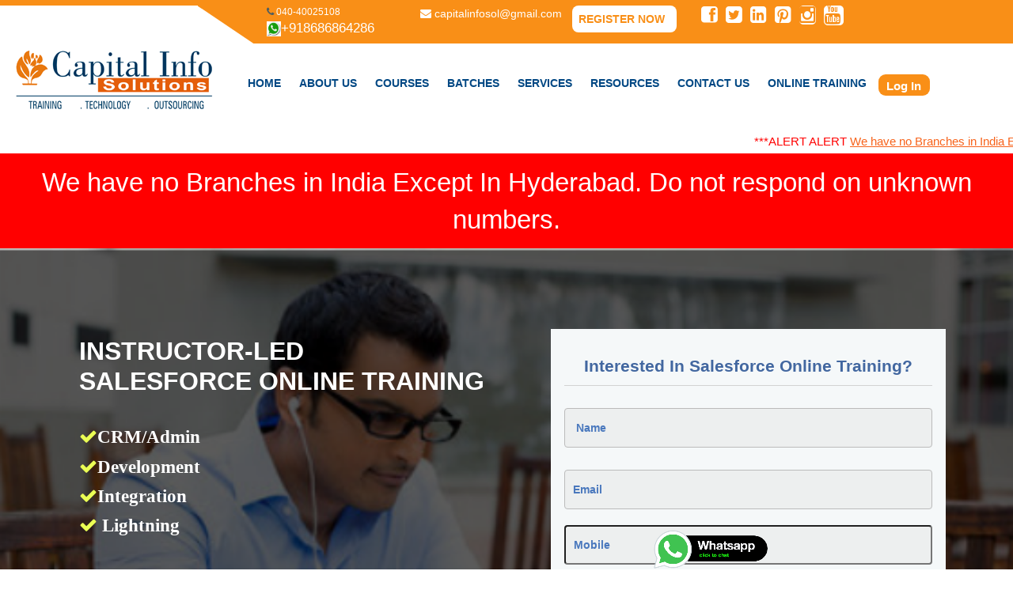

--- FILE ---
content_type: text/html; charset=UTF-8
request_url: https://www.capitalinfosol.com/salesforce-online-training
body_size: 18288
content:
<!DOCTYPE html>
<html lang="en-US" class="no-js">
	<head>  
        <!-- Mobile Specific Meta -->
		<meta name="viewport" content="width=device-width, initial-scale=1, shrink-to-fit=no">
		
		<link rel="stylesheet" href="https://maxcdn.bootstrapcdn.com/bootstrap/3.4.0/css/bootstrap.min.css"> 
		<script src="https://ajax.googleapis.com/ajax/libs/jquery/3.3.1/jquery.min.js"></script>
		<script src="https://maxcdn.bootstrapcdn.com/bootstrap/3.4.0/js/bootstrap.min.js"></script>   
		
		
        <!-- Favicon-->
        		<link rel="shortcut icon" href="https://www.capitalinfosol.com/assets/img/fav.png">
		
        <!-- Author Meta -->
        <meta name="author" content="colorlib">
        <!-- Site Title -->
        <title>Salesforce Online Training in Hyderabad  | Capital Info Solutions </title>
		<meta name="description" content="Salesforce Online Training Institute in Hyderabad: Capital Info excels itself in providing Salesforce online training - capturing eyes of candidates from all over the globe. It ensures training in various basic and advanced concepts of Salesforce - Salesforce Administration, Development, Lightning and Integration." />
		<meta name="keywords" content="salesforce online training">
		
		<link rel="canonical" href="https://www.capitalinfosol.com/salesforce-online-training" /> 
		
		
		
		<meta property="og:description" content="Salesforce Online Training Institute in Hyderabad: Capital Info excels itself in providing Salesforce online training - capturing eyes of candidates from all over the globe. It ensures training in various basic and advanced concepts of Salesforce - Salesforce Administration, Development, Lightning and Integration."/>
		<meta property="og:title" content="Salesforce Online Training in Hyderabad  | Capital Info Solutions"/>
		<meta property="og:url" content="https://www.capitalinfosol.com/salesforce-online-training"/>
		<meta property="og:keyword" content="salesforce online training"/>
		<meta property="og:image" content=""/>
		
		<meta property="og:type" content="website"/>
		<meta property="og:locale" content="en_GB"/> 
		
		
		
        <!-- meta character set -->
        <meta charset="UTF-8">
		
        
		<!--
			CSS
		============================================= -->
		<link rel="stylesheet" href="https://www.capitalinfosol.com/assets/css/linearicons.css">
		<link rel="stylesheet" href="https://www.capitalinfosol.com/assets/css/font-awesome.min.css">
		<link rel="stylesheet" href="https://www.capitalinfosol.com/assets/css/bootstrap.css">
		<link rel="stylesheet" href="https://www.capitalinfosol.com/assets/css/magnific-popup.css">
		<link rel="stylesheet" href="https://www.capitalinfosol.com/assets/css/nice-select.css">                         
		<link rel="stylesheet" href="https://www.capitalinfosol.com/assets/css/animate.min.css">
		<link rel="stylesheet" href="https://www.capitalinfosol.com/assets/css/owl.carousel.css">              
		<link rel="stylesheet" href="https://www.capitalinfosol.com/assets/css/jquery-ui.css">           
		<link rel="stylesheet" href="https://www.capitalinfosol.com/assets/css/main.css">
		<!--<link rel="stylesheet" href="https://cdnjs.cloudflare.com/ajax/libs/font-awesome/4.7.0/css/font-awesome.min.css">-->
		<!--<link rel="stylesheet" href="https://maxcdn.bootstrapcdn.com/bootstrap/3.3.7/css/bootstrap.min.css">
			<script src="https://ajax.googleapis.com/ajax/libs/jquery/3.3.1/jquery.min.js"></script>
		<script src="https://maxcdn.bootstrapcdn.com/bootstrap/3.3.7/js/bootstrap.min.js"></script>-->
		<link href="https://fonts.googleapis.com/css?family=Poppins:100,200,400,300,500,600,700" rel="stylesheet"> 
		
		
		<!-- Facebook Pixel Code -->
		<script>
			!function(f,b,e,v,n,t,s)
			{if(f.fbq)return;n=f.fbq=function(){n.callMethod?
			n.callMethod.apply(n,arguments):n.queue.push(arguments)};
			if(!f._fbq)f._fbq=n;n.push=n;n.loaded=!0;n.version='2.0';
			n.queue=[];t=b.createElement(e);t.async=!0;
			t.src=v;s=b.getElementsByTagName(e)[0];
			s.parentNode.insertBefore(t,s)}(window,document,'script',
			'https://connect.facebook.net/en_US/fbevents.js');
			fbq('init', '1028805187537812');
			fbq('track', 'PageView');
		</script>
		<noscript>
			<img height="1" width="1"
			src="https://www.facebook.com/tr?id=1028805187537812&ev=PageView
			&noscript=1"/>
		</noscript>
		<!-- End Facebook Pixel Code -->
	</head>
	<header id="header" id="home" style="    background: #fff;">
		
		
		<div class="header-top" >
			<div class="container" style="width:100%">
				<div class="row">
					<div class="col-lg-4 col-sm-4  header-top-left no-padding head_left" >
						
					</div>
					
					
					
					<div class="b"></div>
											
						<div style="   padding:0px " class="col-lg-4 col-sm-4  col-xs-12 header-top-left no-padding mob_land" >
							
							<div style="  padding:0px  " class=" col-xs-5 header-top-left no-padding mob_land" >
								
								
								<a style="color: #fff;font-size:12px"><span class="lnr fa fa-phone"></span>   040-40025108</a>
								<div>
									<!--<a style="font-size:13px" class="w3-button1 w3-account w3-clearfix" style="background:transparent" data-number="918686864286" data-message="Hi Capital Info ...My requirement  is " target="_blank" href="https://web.whatsapp.com/send?phone=918686864286&amp;text=Hi%20Capital%20Info%20Solutions!...My%20requirement%20%20is%20">
										<img style="vertical-align: middle;" src="http://www.capitalinfosol.com/assets/img/watsapp.png">+918686864286
									</a> -->
									
									<a  style="font-size: 17px;" target="_blank" title="Contact Us On WhatsApp" href="https://web.whatsapp.com/send?phone=+918686864286&amp;text=Hi, I would like to get more information.." class="whatsapplink hidemobile" >
										<img style="vertical-align: middle;width:18px" alt="watsapp_icon" src="https://www.capitalinfosol.com//assets/img/watsapp.jpeg" style="width:18px">+918686864286
										
									</a>
									<a  style="font-size: 17px;" target="_blank" title="Contact Us On WhatsApp" href="https://api.whatsapp.com/send?phone=+918686864286&text=Hi,%20I%20would%20like%20to%20get%20more%20information.." class="whatsapplink hideweb" >
										<img style="vertical-align: middle;width:18px" alt="whatsapp_icon" src="https://www.capitalinfosol.com//assets/img/watsapp.jpeg" style="">+918686864286
										
									</a>
									
									<script type="text/javascript"> 
										var mobile = (/iphone|ipod|android|blackberry|mini|windows\sce|palm/i.test(navigator.userAgent.toLowerCase()));  
										if (mobile) { 
											
											$('.hidemobile').css('display', 'none'); // OR you can use $('.hidemobile').hide();
										} 
										else 
										{ 
											$('.hideweb').css('display', 'none'); // OR you can use $('.hideweb').hide();
										}
									</script>
									
								</div>
							</div>
							
							<div style="  padding:0px  " class=" col-xs-7 header-top-right no-padding mob_land" >
								<a class="mail_land" style="color: #fff; "><span style="color:#FFF" class="  fa fa-envelope"></span> capitalinfosol@gmail.com</a> 
								
							</div>
						</div>
						
						
						
						
						<div id ="social_icons" class="col-lg-4 col-sm-4   col-xs-12 header-top-right no-padding " >
							
							<ul class="social_type" style="margin-bottom: 0px;">
								
								<nav id="nav-menu-container register_display" >
									<ul class="nav-menu" >
										
										
										<li class="menu-has-children " ><a class="reg_left reg_deg"  href="javascript:void(0);"  style=" ">Register Now</a>
											<ul class="register_menu reg_height reg_he1">
												
												<div class="col-md-4"> 
													
													<li class="list_mobile1 devop_mob reg_mob" style=" "><a href="https://www.capitalinfosol.com/faculty-registration" style="color: #000" ><p class="reg_col">Faculty </p></a></li><br>
													
													
													
													<li class="list_mobile1 reg_mob" style="   "><a href="https://www.capitalinfosol.com/student" style="color: #000" ><p class="reg_col">Student</p></a></li> 
													
												</div>
												
											</ul>
										</li>  
									</ul>
								</nav>
								
								
								<li><a href="https://www.facebook.com/capitalinfosolution" target="_blank"><i class="fa fa-facebook-square fa-2x social_mob" style="     "></i></a></li>
								
								<li><a href="https://twitter.com/Capitalinfosol1" target="_blank"><i class="fa fa-twitter-square fa-2x  social_mob" style="    "></i></a></li>
								
								<li><a href="https://www.linkedin.com/company/capitalinfosolutions" target="_blank"><i class="fa fa-linkedin-square fa-2x  social_mob" style="       "></i></a></li>
								
								<li><a href=" https://in.pinterest.com/capitalinfo/" target="_blank"><i class="fa fa-pinterest-square fa-2x  social_mob" style="       "></i></a></li>
								
								<li><a href=" https://www.instagram.com/capitalinfosolutions/" target="_blank"><i class="fa fa-instagram fa-2x  social_mob insta myinsta" style="      "></i></a></li>
								
								<li><a href=" https://www.youtube.com/channel/UCmNxIYuzl90AZZ0MLSrte2Q/videos" target="_blank"><i class="fa fa-youtube fa-2x  social_mob insta myinsta youtube" style="     "></i></a></li>
								
							</ul>           
						</div>
						
											
					
				</div>                              
			</div>
		</div>
		
		<div class="container main-menu" style="    background: #fff;    border-bottom-color: #fff;">
			<div class="row align-items-center justify-content-between d-flex">
				
				
				
				<div >
					<a href="https://www.capitalinfosol.com/">
						<img src="https://www.capitalinfosol.com/assets/img/capital_logo.png?id=1" alt="capital info solutions" class="mylogo" />
					</a>
				</div>
				
				<nav id="nav-menu-container">
					<ul class="nav-menu">
						<li><a href="https://www.capitalinfosol.com/" class="un" >Home</a></li>
						
						
						<li><a href="https://www.capitalinfosol.com/about-us" class="un">About Us</a></li>
						
						
						<li class="menu-has-children"><a href="https://www.capitalinfosol.com/courses" class="un" >courses</a>
							
							<ul class="course_menu course_height " style="     background: #102b42ed !important; z-index:9999;" >
								
								<div class="col-md-12">
									
									<div class="col-md-4 mymenu_landscape">
										
										<li class="list_mobile1"><a class="sale_menu menu_left" href="https://www.capitalinfosol.com/salesforce-crm"><p class="sale_menu1 force_menu" style="    color: #f98f17;font-size: 17px">Salesforce CRM</p></a></li>
										
										
										
										
									<li class="list_mobile1 all_course" ><i class="lnr lnr-chevron-down sale_down force_menu1"></i><a href="https://www.capitalinfosol.com/courses/salesforce-crm-training"  class="sf-with-ul"><p class=" force_menu "> CRM/Admin   </p></span></a></li>
									
								<li class="list_mobile1 all_course" ><i class="lnr lnr-chevron-down sale_down force_menu1"></i><a href="https://www.capitalinfosol.com/courses/salesforce-development"  class="sf-with-ul"><p class=" force_menu "> Development  </p></span></a></li>
								
								<li class="list_mobile1 all_course" ><i class="lnr lnr-chevron-down sale_down force_menu1"></i><a href="https://www.capitalinfosol.com/courses/salesforce-integration"  class="sf-with-ul"><p class="s force_menu "> Integration 
								</p></span></a></li>
								
								<li class="list_mobile1 all_course" ><i class="lnr lnr-chevron-down sale_down force_menu1"></i><a href="https://www.capitalinfosol.com/courses/salesforce-lightning-training"  class="sf-with-ul"><p class=" force_menu ">
								Lightning  </p></span></a></li>
								
					<li class="list_mobile1 all_course" ><i class="lnr lnr-chevron-down sale_down force_menu1"></i><a href="https://www.capitalinfosol.com/courses/salesforce-lwc"  class="sf-with-ul"><p class=" force_menu ">LWC(Lightning Web Components)  </p></span></a></li>
				<li class="list_mobile1 all_course" ><i class="lnr lnr-chevron-down sale_down force_menu1"></i><a href="https://www.capitalinfosol.com/courses/salesforce-cpq"  class="sf-with-ul"><p class=" force_menu ">CPQ  </p></span></a></li>
			
			<li class="list_mobile1"><a class="sale_menu menu_left" href="https://www.capitalinfosol.com/python-scripting"><p class="sale_menu1 force_menu" style="    color: #f98f17;font-size: 17px">Python Scripting</p></a></li>
				
				
				
				
				
				
				
				
			</div>
			
			<div class="col-md-4 mymenu_landscape">
				
				<li class="list_mobile1"><a class="sale_menu menu_left" href="https://www.capitalinfosol.com/courses/devops-training-in-hyderabad"><p class="sale_menu1 devop_left force_menu" style=" color: #f98f17;font-size: 17px
				">DevOps </p></a></li>
				
				<!--<li class="list_mobile1 all_course" ><i class="lnr lnr-chevron-down sale_down force_menu1"></i><a href="https://www.capitalinfosol.com/courses/devops-training-in-hyderabad"  class="sf-with-ul"><p class=" force_menu devop_left menu_display " >Fundamentals - Devops Overview </p></span></a></li>
					
					<li class="list_mobile1 all_course" ><i class="lnr lnr-chevron-down sale_down force_menu1"></i><a href="https://www.capitalinfosol.com/courses/devops-training-in-hyderabad"  class="sf-with-ul"><p class="force_menu devop_left menu_display " style="  ">DevOps Tools Covered</p></span></a></li>
					
					<li class="list_mobile1 all_course" ><i class="lnr lnr-chevron-down sale_down force_menu1"></i><a href="https://www.capitalinfosol.com/courses/devops-training-in-hyderabad"  class="sf-with-ul"><p class="force_menu devop_left menu_display " >Cloud Computing Models</p></span></a></li>
					
					<li class="list_mobile1 all_course" ><i class="lnr lnr-chevron-down sale_down force_menu1"></i><a href="https://www.capitalinfosol.com/courses/devops-training-in-hyderabad"  class="sf-with-ul"><p class=" force_menu devop_left menu_display " >Lifecycle of DevOps & its Workflow </p></span></a></li>
					
					
					<li class="list_mobile1 all_course" ><i class="lnr lnr-chevron-down sale_down force_menu1"></i><a href="https://www.capitalinfosol.com/courses/devops-training-in-hyderabad"  class="sf-with-ul"><p class=" force_menu  devop_left menu_display" >Source Code Management Tools
					</p></span></a></li>
					
					<li class="list_mobile1 all_course" >
					<i class="lnr lnr-chevron-down sale_down force_menu1"></i>
					<a href="https://www.capitalinfosol.com/courses/continous-integration-training-in-ameerpet"  class="sf-with-ul">
					<p class="force_menu  devop_left menu_display" >
					Continous Integration
					</p>
					</span>
					</a>
				</li>-->
				
				<li class="list_mobile1 all_course" >
					<i class="lnr lnr-chevron-down sale_down force_menu1"></i>
					<a href="https://www.capitalinfosol.com/courses/best-devops-training-in-ameerpet"  class="sf-with-ul">
						<p class="force_menu  devop_left menu_display" >
							Best DevOps Training In Ameerpet
						</p>
						
					</a>
				</li>
				
				<li class="list_mobile1 all_course" >
					<i class="lnr lnr-chevron-down sale_down force_menu1"></i>
					<a href="https://www.capitalinfosol.com/courses/container-orchestration-training-in-ameerpet"  class="sf-with-ul">
						<p class="force_menu  devop_left menu_display" >
							Container Orchestration
						</p>
						
					</a>
				</li>
				
				<li class="list_mobile1 all_course" >
					<i class="lnr lnr-chevron-down sale_down force_menu1"></i>
					<a href="https://www.capitalinfosol.com/courses/scripts-training-in-ameerpet"  class="sf-with-ul">
						<p class="force_menu  devop_left menu_display" >
							Scripts
						</p>
						
					</a>
				</li>
				
				<li class="list_mobile1 all_course" >
					<i class="lnr lnr-chevron-down sale_down force_menu1"></i>
					<a href="https://www.capitalinfosol.com/courses/cicd-training-in-ameerpet"  class="sf-with-ul">
						<p class="force_menu  devop_left menu_display" >
							CICDAT
						</p>
						
					</a>
				</li>
				
				<li class="list_mobile1 all_course" >
					<i class="lnr lnr-chevron-down sale_down force_menu1"></i>
					<a href="https://www.capitalinfosol.com/courses/CDAT-training-in-ameerpet"  class="sf-with-ul">
						<p class="force_menu  devop_left menu_display" >
							CDAT
						</p>
						
					</a>
				</li>
				
				<li class="list_mobile1 all_course" >
					<i class="lnr lnr-chevron-down sale_down force_menu1"></i>
					<a href="https://www.capitalinfosol.com/courses/containerization-tool-training-in-ameerpet"  class="sf-with-ul">
						<p class="force_menu  devop_left menu_display" >
							Containerization Tool
						</p>
						
					</a>
				</li>
				
			</div>
			<div class="col-md-4 mymenu_landscape">
				
				<li class="list_mobile1"><a class="sale_menu menu_left" href="https://www.capitalinfosol.com/courses/amazon-web-services"><p class="sale_menu1 aws_left force_menu" style="  color: #f98f17; 
				">AWS </p></a></li>
				
				<li class="list_mobile1 all_course" ><i class="lnr lnr-chevron-down sale_down force_menu1"></i><a href="https://www.capitalinfosol.com/courses/amazon-web-services"  class="sf-with-ul"><p class=" force_menu  aws_left menu_display" style="   ">Introduction to Cloud Computing</p> </a></li>
				
				<li class="list_mobile1 all_course" ><i class="lnr lnr-chevron-down sale_down force_menu1"></i><a href="https://www.capitalinfosol.com/courses/amazon-web-services"  class="sf-with-ul"><p class=" force_menu aws_left menu_display " style="   ">Introduction to AWS
				</p> </a></li>
				
				<li class="list_mobile1 all_course" ><i class="lnr lnr-chevron-down sale_down force_menu1"></i><a href="https://www.capitalinfosol.com/courses/amazon-web-services"  class="sf-with-ul"><p class=" force_menu aws_left menu_display " style="  ">Elastic Compute cloud Essentials</p> </a></li>
				
				<li class="list_mobile1 all_course" ><i class="lnr lnr-chevron-down sale_down force_menu1"></i><a href="https://www.capitalinfosol.com/courses/amazon-web-services"  class="sf-with-ul"><p class=" force_menu aws_left menu_display" style="  ">EC2 Instances </p> </a></li>
				
				<li class="list_mobile1 all_course" ><i class="lnr lnr-chevron-down sale_down force_menu1"></i><a href="https://www.capitalinfosol.com/courses/amazon-web-services"  class="sf-with-ul"><p class="force_menu aws_left menu_display" style="  ">Elastic Block Store (EBS) </p> </a></li>
				
				<li class="list_mobile1 all_course" ><i class="lnr lnr-chevron-down sale_down force_menu1"></i><a href="https://www.capitalinfosol.com/courses/amazon-web-services "  class="sf-with-ul"><p class="force_menu aws_left menu_display" style="    ">
				Simple Storage Service (s3) </p> </a></li>
				
				<li class="list_mobile1 all_course" ><i class="lnr lnr-chevron-down sale_down force_menu1"></i><a href="https://www.capitalinfosol.com/courses/amazon-web-services"  class="sf-with-ul"><p class="force_menu aws_left menu_display" style="   ">Virtual Private Clous (VPC) </p> </a></li>
				<li class="list_mobile1 all_course" ><i class="lnr lnr-chevron-down sale_down force_menu1"></i><a href="https://www.capitalinfosol.com/courses/amazon-web-services"  class="sf-with-ul"><p class="force_menu aws_left menu_display" style="   ">Rational Database Service (RDS) </p> </a></li>
				
				
				
			</div>
			<!-- <div class="col-md-4 mymenu_landscape">
				
				<li class="list_mobile1"><a class="sale_menu menu_left" href="https://www.capitalinfosol.com/courses/hadoop"><p class="sale_menu1 hadoop_left force_menu" style="color: #f98f17;font-size: 17px;    
				">Hadoop</p></a></li>
				
				
				<li class="list_mobile1 all_course" ><i class="lnr lnr-chevron-down sale_down force_menu1"></i><a href="https://www.capitalinfosol.com/courses/hadoop"  class="sf-with-ul"><p class=" force_menu hadoop_left menu_display" >Data Analytics
				</p> </a></li>
				
				<li class="list_mobile1 all_course" ><i class="lnr lnr-chevron-down sale_down force_menu1"></i><a href="https://www.capitalinfosol.com/courses/hadoop"  class="sf-with-ul"><p class=" force_menu hadoop_left menu_display" >Big Data</p> </a></li>
				
				<li class="list_mobile1 all_course" ><i class="lnr lnr-chevron-down sale_down force_menu1"></i><a href="https://www.capitalinfosol.com/courses/hadoop"  class="sf-with-ul"><p class=" force_menu hadoop_left menu_display">HDFS</p> </a></li>
				
				<li class="list_mobile1 all_course" ><i class="lnr lnr-chevron-down sale_down force_menu1"></i><a href="https://www.capitalinfosol.com/courses/hadoop"  class="sf-with-ul"><p class=" force_menu hadoop_left menu_display" style="       ">Hadoop Installation modes</p> </a></li>
				
				<li class="list_mobile1 all_course" ><i class="lnr lnr-chevron-down sale_down force_menu1"></i><a href="https://www.capitalinfosol.com/courses/hadoop"  class="sf-with-ul"><p class=" force_menu hadoop_left menu_display" style="        ">
				Hadoop Developing tasks </p></span></a></li>
				
				<li class="list_mobile1 all_course" ><i class="lnr lnr-chevron-down sale_down force_menu1"></i><a href="https://www.capitalinfosol.com/courses/hadoop"  class="sf-with-ul"><p class="force_menu hadoop_left menu_display" style="         ">Hadoop ecosystems </p> </a></li>
				
			</div> -->
			<!--<div class="col-md-4 mymenu_landscape">
				
				<li class="list_mobile1"><a class="sale_menu menu_left" href="https://www.capitalinfosol.com/courses/oracle-dba"><p class="sale_menu1 oracle_left force_menu " style="      color: #f98f17;font-size: 17px
				">Oracle DBA</p></a></li>
				
				
				<li class="list_mobile1 all_course" ><i class="lnr lnr-chevron-down sale_down force_menu1"></i><a href="https://www.capitalinfosol.com/courses/oracle-dba"  class="sf-with-ul"><p class=" force_menu oracle_left menu_display" >Introduction of Oracle DBA
				</p></span></a></li>
				
				<li class="list_mobile1 all_course" ><i class="lnr lnr-chevron-down sale_down force_menu1"></i><a href="https://www.capitalinfosol.com/courses/oracle-dba"  class="sf-with-ul"><p class=" force_menu oracle_left force_menu menu_display" >Oracle DBA Architecture</p></span></a></li>
				
				<li class="list_mobile1 all_course" ><i class="lnr lnr-chevron-down sale_down force_menu1"></i><a href="https://www.capitalinfosol.com/courses/oracle-dba"  class="sf-with-ul"><p class="force_menu  oracle_left menu_display " style="      ">Installation of Oracle</p></span></a></li>
				
				<li class="list_mobile1 all_course" ><i class="lnr lnr-chevron-down sale_down force_menu1"></i><a href="https://www.capitalinfosol.com/courses/oracle-dba"  class="sf-with-ul"><p class=" force_menu oracle_left menu_display" >Database structure and management</p></span></a></li>
				
				<li class="list_mobile1 all_course" ><i class="lnr lnr-chevron-down sale_down force_menu1"></i><a href="https://www.capitalinfosol.com/courses/oracle-dba"  class="sf-with-ul"><p class=" force_menu oracle_left menu_display" >Oracle Database 12c New Features </p></span></a></li>
				
				<li class="list_mobile1 all_course" ><i class="lnr lnr-chevron-down sale_down force_menu1"></i><a href="https://www.capitalinfosol.com/courses/oracle-dba"  class="sf-with-ul"><p class="force_menu oracle_left menu_display" >Oracle Database in 11g Release  </p></span></a></li>
				
				<li class="list_mobile1">
				<a class="sale_menu menu_left" href="https://www.capitalinfosol.com/courses/best-rpa-online-training">
				<p class="sale_menu1 automation_left auto_top" style="   color: #f98f17;      font-size: 17px; 
				">
				Robotic Process Automation
				</p>
				</a>
				</li>
				
				
			</div>-->
			
			<div class="col-md-12 ">
				<hr style="    width: 750px;margin-top: 1%">
				
				
				
				
				
				
				
				
				
				<!--
					
					<div class="col-md-3 mymenu_landscape">
					
					
					<li class="list_mobile1"><a class="sale_menu menu_left" href="https://www.capitalinfosol.com/courses/automation-framework"><p class="sale_menu1 automation_left auto_top" style="   color: #f98f17;      font-size: 17px; 
					">Automation Framework</p></a></li> 
					
					
					
					
					<li class="list_mobile1 all_course" ><i class="lnr lnr-chevron-down sale_down force_menu1"></i><a href="https://www.capitalinfosol.com/courses/automation-framework"  class="sf-with-ul"><p class="force_menu  force_menu automation_left menu_display" style="     ">Introduction to types of framework</p></span></a></li>
					
					<li class="list_mobile1 all_course" ><i class="lnr lnr-chevron-down sale_down force_menu1"></i><a href="https://www.capitalinfosol.com/courses/automation-framework"  class="sf-with-ul"><p class="force_menu  force_menu automation_left  menu_display" style="     ">TestNg and Data Driven Framework</p></span></a></li>
					
					<li class="list_mobile1 all_course" ><i class="lnr lnr-chevron-down sale_down force_menu1"></i><a href="https://www.capitalinfosol.com/courses/automation-framework"  class="sf-with-ul"><p class="force_menu  force_menu automation_left menu_display" style="     ">TestNg and keyword Framework</p></span></a></li>
					
					<li class="list_mobile1 all_course" ><i class="lnr lnr-chevron-down sale_down force_menu1"></i><a href="https://www.capitalinfosol.com/courses/automation-framework"  class="sf-with-ul"><p class="force_menu  force_menu automation_left menu_display" style="    ">POM with Page Factory </p></span></a></li>
					
					
					
					</div>
				-->
				
			</div>
			
			
		
		
		


</div>

</ul>

</li> 

<li><a href="https://www.capitalinfosol.com/batches" class="batch_top un" >Batches</a></li>



<li class="menu-has-children"><a class="un" href="https://www.capitalinfosol.com/services" >Services</a>
<ul class="ser_height" style=" background: rgba(0, 0, 0, 0.64);">
<li><a  href="https://www.capitalinfosol.com/services/product-development" style="    font-size: 14px;    font-weight: 100;">Product Development</a></li>

<li><a href="https://www.capitalinfosol.com/services/corporate-training" style="    font-size: 14px;    font-weight: 100;"> Corporate Training</a></li>
<li><a href="https://www.capitalinfosol.com/services/class-room-training" style="    font-size: 14px;    font-weight: 100;"> Class Room Training</a></li>
<li><a href="https://www.capitalinfosol.com/services/consulting" style="    font-size: 14px;    font-weight: 100;"> Consulting</a></li>
</ul>
</li>

<li class="menu-has-children"><a class="un" href="" >Resources</a>
<ul class="reso_height" style=" background: rgba(0, 0, 0, 0.64);">


<li><a href="https://www.capitalinfosol.com/blog" style="    font-size: 14px;    font-weight: 100;"> Blog</a></li>
<li><a href="https://www.capitalinfosol.com/salesforce-interview-questions" style="    font-size: 14px;    font-weight: 100;"> Interview Questions</a></li>

</ul>
</li> 

<!--<li><a href="https://www.capitalinfosol.com/blog"  class="un " style="text-decoration: unset;">Blog</a></li>-->

<!--<li><a  href="https://www.capitalinfosol.com/salesforce-interview-questions" style="text-decoration: unset;">Interview Questions</a></li>-->

<li><a href="https://www.capitalinfosol.com/contact-us" class="un "  >Contact Us</a></li>

<li><a href="https://www.capitalinfosol.com/salesforce-online-training" class="un "  >Online Training</a></li>
<!--  <button style="        background: #107ad6;
/* color: red; */
height: 28px;
/* border: 2px; */
border-radius: 8px;
border-color: #107ad6;
margin-top: -1%;"><a href="https://www.capitalinfosol.com/salesforce-online-training" class="un "  style="    color: #fff;" >Online Training</a></button> -->

<!--    <li><a href="https://www.capitalinfosol.com/contact-us" class="un "  >Log In</a></li> -->



<button onclick="document.getElementById('id01').style.display='block'" style="   width: 65px !important;
height: 27px;

color: #fff;
border-radius: 9px !important;
font-weight: bold !important;">Log In</button>
</ul>



</nav><!-- #nav-menu-container -->                    


</div>
</div>
</header><!-- #header --> 
<div style="text-align:center;display:none">
<div style="color:red;font-weight:bold:font-size:25px">R.I.P</div>

<img src="https://www.capitalinfosol.com/satish/satish_myla.png" style="width:50px">
<div style="color:red;font-weight:bold:font-size:25px">We Miss you Sir...</div> 

</div>

<div style="text-align:center;display:none1">
<marquee behavior="scroll" direction="left"><div style="color:red;font-weight:bold:font-size:25px">***ALERT ALERT <u>We have no Branches in India Except In Hyderabad<u>.  ALERT ALERT****</div></marquee>

 

 <div style="color: red;
    font-size: 33px;
    padding: 13px;    background: red;
    color: #FFF;">
 
 We have no Branches in India Except In Hyderabad. Do not respond on unknown numbers.
 </div>
</div>
<div id="id01" class="modal">



<form class="modal-content animate mylogin" id='loginform' action="https://www.capitalinfosol.com/Welcome/login" method="post" id="myDIV">

<div class="imgcontainer">
<span onclick="document.getElementById('id01').style.display='none'" class="close" title="Close Modal">&times;</span>


<p style="    font-size: 20px;
color: #000;
font-weight: 600;
margin-top: 0px;">USER SIGN IN</p>  

<hr style="color: #000;margin-bottom: 0px;   margin-top: -1px !important;">
</div>

<hr style="    margin-top: 10px;
margin-bottom: 0px;">

<div class="container">

<input type="text" class="myinput" placeholder="Enter UserId" name="username" value="CIS/" required >
<i class="fa fa-user my_icon" style="    margin-left: -4%;"></i>
<br>


<input type="password" class="myinput"  placeholder="Enter Password" name="password" id="password"  required >
<i class="fa fa-key my_icon" style="    margin-left: -4%;"></i>
<br>



<input type="submit" value="Sign In" name="login" onlclick="" style="    width: 90px;
height: 28px;
line-height: 22px;
color: #fff;
text-align: center;
margin-left: 8%;
background: #f98f17;
border-color: #f98f17;">

<br>

<p id="demo" style="color: rgb(60, 127, 255);
font-family: serif;
font-style: normal;
font-size: 15px;
display: block;    margin: 2px 21px 10px;"></p>

<br>

</div>

<div class="container new_user" style="   width: 300px;">  



<a class="btn btn-primary my_reg" href="#" data-toggle="modal" data-target=".login-register-form" onclick="myFunction()">
New User- Registration
</a>

</div>
</form>

</div>

<script>
// Get the modal
var modal = document.getElementById('id01');

// When the user clicks anywhere outside of the modal, close it
window.onclick = function(event) {
if (event.target == modal) {
modal.style.display = "none";
}
}
</script>

<script>
// Get the modal
var modal = document.getElementById('id02');

// When the user clicks anywhere outside of the modal, close it
window.onclick = function(event) {
if (event.target == modal) {
modal.style.display = "none";
}
}
</script>


</div>
<!-- #header -->    


<div  class="modal fade login-register-form" role="dialog"  style="    width: 100%;
margin-left: 13%;">
<div class="modal-dialog modal-sm" id="id02">
<div class="modal-content myreg" style="   ">
<div class="modal-header" style="    padding: 0px;">
<!--   <button type="button" class="close" data-dismiss="modal">
<span class="glyphicon glyphicon-remove"></span>
</button> -->


<span onclick="myFunctionone()" class="close" title="Close Modal">&times;</span>

<ul class="nav nav-tabs">
<li ><a data-toggle="tab" href="#login-form" style="    color: #000;
text-decoration: none;
font-size: 20px;
font-weight: 600;"> <span class="glyphicon glyphicon-user"></span>&nbsp;User Registration </a></li>

</ul>
</div>
<div class="modal-body">
<div class="tab-content">
<div id="login-form" class="tab-pane fade in active">


<form role="form" class="user_reg" action="https://www.capitalinfosol.com/Welcome/insert_user" method="post" enctype="multipart/form-data">


<div class="form-group" style="width: 100%">

<input type="Hidden" class="form-control" name="user_type" value="Students" >


</div> 


<div class="form-group" style="width: 100%">
<!-- <label for="name">Your Name:</label> -->
<input type="text" class="form-control" id="name" placeholder="First Name" name="fisrt_name" maxlength="20" style="    width: 100%;border: 1px solid #f98f17;" required="">
</div> 

<div class="form-group">
<!-- <label for="name">Your Name:</label> -->
<input type="text" class="form-control" id="name" placeholder="Last Name" name="last_name" maxlength="20" style="    width: 100%;border: 1px solid #f98f17;" required="">  
</div>

<div class="form-group">

<input type="text" class="form-control" id="user-name" onblur="check_if_exists();" placeholder="User Id"  name="user_name" value="CIS/" maxlength="20"  style="    width: 100%;border: 1px solid #f98f17;" required="">


<span style="color:red" id="msg">   </span> 
</div>
<div class="form-group">
<!--      <label for="newemail">Email:</label> -->
<input type="password" class="form-control" id="newpwd" placeholder="password" name="passwod" style="    width: 100%;border: 1px solid #f98f17;" required="">
</div>

<div class="form-group">
<!--  <label for="newpwd">Password:</label> -->

<input type="text" class="form-control" id="newemail" placeholder="Phone " name=" phone" maxlength="12"  style="    width: 100%;border: 1px solid #f98f17;" required="">

</div>


<div class="form-group">
<!--  <label for="newpwd">Password:</label> -->

<input type="email" class="form-control" id="newemail" placeholder="Email" name="email" style="    width: 100%;border: 1px solid #f98f17;padding: 6px 20px;" required="">

</div>

<div class="form-group">
<!--  <label for="newpwd">Password:</label> -->

<input type="text" name="batch_no"  class="form-control" id="newemail" placeholder="Batch No."  maxlength="15" style="    width: 100%;border: 1px solid #f98f17;" required="">

</div>

<div class="form-group">
<!--  <label for="newpwd">Password:</label> -->

<input type="Hidden" name="status"  class="form-control" value="Inactive" >

</div>


<button type="submit" name="create" class="btn btn-default" style="color: #fff;
background-color: green;
border-color: #ccc;
height: 33px;
line-height: 20px;">Register</button>
</form>

</div>


</div>
</div>

</div>
</div>
</div>

<script>
function myFunction() {

document.getElementById("id01").style.display="none";
document.getElementById("id02").style.display="block";


}
// function myFunction1() {
// document.getElementById('id02').style.display='none' ;
// document.getElementByClass('login-register-form')..remove("show");
// document.getElementByClass('login-register-form')..remove("in");

// }
</script>

<script type="text/javascript">

function myFunctionone() {
document.getElementById('id02').style.display='none' ;
document.getElementByClass('login-register-form').remove("show");
document.getElementByClass('login-register-form').remove("in");

}


</script>

<script>


</script>  

<style>

.modal-backdrop.fade {
display: none !important;
}

.my_reg
{

border-color: #fff !important;
background: transparent !important;
border: #fff !important;
margin-left: 46% !important;
color: #047d04 !important;
}


</style>


<script type="text/javascript">


$(document).ready(function() {
$('#loginform').submit(function(e) {
e.preventDefault();
$.ajax({
type: "POST",
url: 'Welcome/ajaxlogin',
data: $(this).serialize(),
success: function(data)
{

if (data === 'success') {
window.location = 'Welcome/user_dashboard';
}
else {
// alert('Invalid Credentials ');

$('#demo').text('Incorrect Username OR Password.Try again!');
// document.getElementById('demo').Html='invalid Credentials' ;
}
}
});
});
});

</script> 



<!--Start of Tawk.to Script-->
<script type="text/javascript">
var Tawk_API=Tawk_API||{}, Tawk_LoadStart=new Date();
(function(){
var s1=document.createElement("script"),s0=document.getElementsByTagName("script")[0];
s1.async=true;
s1.src='https://embed.tawk.to/5ba23021c666d426648ae7ee/default';
s1.charset='UTF-8';
s1.setAttribute('crossorigin','*');
s0.parentNode.insertBefore(s1,s0);
})();
</script>
<!--End of Tawk.to Script-->




<script type="text/javascript">

function check_if_exists() {
var username = $("#user-name").val();

$.ajax(
{
type:"post",
url: "https://www.capitalinfosol.com/index.php/Welcome/filename_exists",
data:{ username:username},
success:function(response)
{
if (response == true) 
{

//  alert("this is unique");
$('#msg').html('username already  exist');

}
else 
{
// alert("this is duplicate");
$('#msg').html('username is available');
//  $('#msg').html('<span style="color:red;">Value does not exist</span>');
}  
}
});
}
</script>



<!DOCTYPE html>
<!-- html -->

<html>  
<!-- head -->
<head>
   <link rel="stylesheet" href="https://cdnjs.cloudflare.com/ajax/libs/font-awesome/4.7.0/css/font-awesome.min.css">
<link href="https://www.capitalinfosol.com/assets_crm/css/bootstrap.css" rel="stylesheet" type="text/css" media="all" /><!-- bootstrap-CSS -->
<link href="https://www.capitalinfosol.com/assets_crm/css/font-awesome.css" rel="stylesheet" type="text/css" media="all" /><!-- Fontawesome-CSS -->
<!-- jQuery (necessary for Bootstrap's JavaScript plugins) -->
<script type='text/javascript' src='https://www.capitalinfosol.com/assets_crm/js/jquery-2.2.3.min.js'></script>
<!-- Custom Theme files -->
<link href="https://www.capitalinfosol.com/assets_crm/css/menu.css" rel="stylesheet" type="text/css" media="all" /> <!-- menu style --> 
<!--theme-style-->
<link href="https://www.capitalinfosol.com/assets_crm/css/style.css" rel="stylesheet" type="text/css" media="all" />	
<!--//theme-style-->
<link rel="stylesheet" type="text/css" href="https://www.capitalinfosol.com/assets_crm/css/easy-responsive-tabs.css " />
<!--meta data-->
<meta name="viewport" content="width=device-width, initial-scale=1">
<meta charset="utf-8">


<!--//meta data-->
<!-- online fonts -->
<link href="//fonts.googleapis.com/css?family=Poppins:300,400,500,600,700&amp;subset=devanagari,latin-ext" rel="stylesheet">
<link href="//fonts.googleapis.com/css?family=Open+Sans:300,300i,400,400i,600,600i,700,700i,800,800i&amp;subset=cyrillic,cyrillic-ext,greek,greek-ext,latin-ext,vietnamese" rel="stylesheet">
<!-- /online fonts -->
<!-- nav smooth scroll -->
	
<!-- //nav smooth scroll -->			
<!-- Calendar -->
	<!--<link rel="stylesheet" href="https://www.capitalinfosol.com/assets_crm/css/jquery-ui.css" />-->
	<!--<script src="https://www.capitalinfosol.com/assets_crm/js/jquery-ui.js"></script>  -->
	<!--	<script>-->
	<!--	  $(function() {-->
	<!--		$( "#datepicker" ).datepicker();-->
	<!--	 });-->
	<!--	</script>-->
<!-- //Calendar -->			
<link rel="stylesheet" href="https://www.capitalinfosol.com/assets_crm/css/intlTelInput.css">

<!-- assets css -->
           <!--<link rel="stylesheet" href="https://www.capitalinfosol.com/assets/css/linearicons.css">-->
            <link rel="stylesheet" href="https://www.capitalinfosol.com/assets/css/font-awesome.min.css">
            <link rel="stylesheet" href="https://www.capitalinfosol.com/assets/css/bootstrap.css">
            <!--<link rel="stylesheet" href="https://www.capitalinfosol.com/assets/css/magnific-popup.css">-->
            <!--<link rel="stylesheet" href="https://www.capitalinfosol.com/assets/css/nice-select.css">                         -->
            <!--<link rel="stylesheet" href="https://www.capitalinfosol.com/assets/css/animate.min.css">-->
            <!--<link rel="stylesheet" href="https://www.capitalinfosol.com/assets/css/owl.carousel.css">            -->
            <!--<link rel="stylesheet" href="https://www.capitalinfosol.com/assets/css/jquery-ui.css">           -->
            <link rel="stylesheet" href="https://www.capitalinfosol.com/assets/css/main.css">
           <link rel="stylesheet" href="https://cdnjs.cloudflare.com/ajax/libs/font-awesome/4.7.0/css/font-awesome.min.css">
           <link rel="stylesheet" href="https://maxcdn.bootstrapcdn.com/bootstrap/3.3.7/css/bootstrap.min.css">
           <!--<script src="https://ajax.googleapis.com/ajax/libs/jquery/3.3.1/jquery.min.js"></script>-->
           <!-- <script src="https://maxcdn.bootstrapcdn.com/bootstrap/3.3.7/js/bootstrap.min.js"></script>-->
            
            <!--<link href="https://fonts.googleapis.com/css?family=Poppins:100,200,400,300,500,600,700" rel="stylesheet"> -->

         <!-- /assets css -->
</head>


  <style>
   .my_popu
  {
       float: none;
    display: block;
    text-align: left;
    width: 100%;
    margin: 0;
    padding: 14px;margin-left: -15px;
  }
  .my_admin
  {
      margin-left: -34%;
      width:20px;
  }
  
  .my_devlop
  {
      margin-left: -12%;
      width:20px;
  }
  
  .int_sales
  {
      
      font-size: 21px !important;
  }
  
  .my_integ
  {
       margin-left: -18%;
       width:20px !important;
  }
  
  .my_light
  {
       margin-left: -27%;
       width:20px !important;
  }
  .my_devop
  {
       margin-left: -61%;   
       width:20px !important; 
  }
  .my_aws
  {
       margin-left: -71%; 
       width:20px !important; 
  }
  .my_oracle
  {
      margin-left: -64%; 
      width:20px !important;  
  }
  
  
 

   
  .modal-content {
    background-color: #fefefe;
    margin: auto;
    padding: 22px !important;
    border: 1px solid #888;
    width: 100% !important; 
    margin-top: 1%;
    margin-left: 1% !important;
}
      .ab::placeholder {
  color: #fff !important;
  opacity: 1; /* Firefox */
}
   </style>

  <style type="text/css">



  .w3layouts-banner1
{
    background:url("assets_crm/images/crm_banner1.png") no-repeat 0px 0px;
    background-size: cover;
    min-height:720px;
}

  
  
  .who_can
  {
  
  border: 1px solid;
    color: #bec2c3;
    margin-top: 3%;   
         background: #f5f8f9;
         padding: 30px;
             height: 445px;  
               margin-bottom: 20px;
               
               }
               
               .learn_crm
               {
               
                margin-top: -3px;  
                  font-size: 21px !important;
    font-weight: bold;
   color: #f98f17;
   
   }
  
  .sale_height
  {
  
  border: 1px solid;
    color: #bec2c3;
    margin-top: 3%;   
         background: #f5f8f9;   
          padding: 30px;
          height: 190px;
          
    }
  
  .salesforce_crm
  {
  
  font-size: 21px;
        margin-top: -3px;
    font-weight: bold;
    color: #f98f17;
    
    }
  
  .why_salesforce
  {
  
   margin-left: 75%;
    margin-top: -20%;
    
    }
  
  .tren_course
  {
  height: 450px;
       background-color: #31598c;
    
   }
  .w3_soulgrid {
    border: 1px solid #f5f8f9;
    padding: 30px 15px;
    width: 23%;
    margin: 17px 1% !important;
    background-color: #31598c !important;
}

.cust_rel
{
    text-align: justify;
    background: #f5f8f9;
    margin-top: 1%;
}
  
  .best_sale
  {
  font-family: unset;
    color: #fff;
        font-size: 33px;
    font-weight: bold;
    
    text-transform: uppercase;
    }
    
    .best_head
      {
      margin-top: 5%;
      
      }
   
  #social_icons {
       margin-left: 56% !important;
    margin-top: -77px;
}

.header-top {
   
    margin-top: -9px !important;
}

.mylogo {
    width: 296px !important;
   
}
.header-top-left > a > span {
    color: #014783b3 !important;
}



 #header #logo img {
      margin-left: -131px !important;
}


.nav-menu>li {  
    margin-left: 0px !important;
}
         
         





.nav-menu a {
    font-size: 14px;
    text-transform: uppercase;
    outline: none;
    padding: 0 22px 0px 8px;
    color: #014783;
}


           .blin_mob {
    font-size: 20px;
    float: left;
    color: #f5f500;
    width: 121px;
    margin-top: -3px;
    margin-left: 4%;
}

             .blin_mob1
            {
                      font-size: 17px;
    float: left;
    color: #014783;
    width: 374px;
    margin-left: -21%;
    font-weight: bold;

            }

            .header-top
            {

                 height: 56px;
                  background: #f98f17;
            }

            .social_mob
            {
                font-size: 30px; 

            }
             .head_left
             {
                background: white;
    height: 48px;
       margin-left: -200px;

             }
             .phone_mob
             {
                color: #fff

             }
             .course_menu
             {
                margin: 23px -80px 33px 67px !important;
                

             }

                #social_icons

             {

                margin-left: 14%;
             }

             #header #logo img {
   
         margin-left: -40px;
        }

        .nav-menu ul li a {
    padding: 5px 3px;
    color: #fff;
    transition: 0.3s;
    display: block;
    font-size: 13px;
    text-transform: none;
    text-decoration: unset;
}
.nav-menu a {
  font-size: 14px;
    text-transform: uppercase;
    outline: none;
        padding: 0 15px 0px 8px;
  
       color: #014783;
}

  div.b {
       width: 87px;
    height: 47px;
    background-color: white;
    -ms-transform: skewY(20deg);
    -webkit-transform: skewY(20deg);
    transform: skewY(34deg);
    margin-top: 30px;
        color: white;
}
             /*header part end*/
     



.modal {
    display: none; /* Hidden by default */
    position: fixed; /* Stay in place */
    z-index: 1; /* Sit on top */
    padding-top: 100px; /* Location of the box */
    left: 0;
    top: 0;
    width: 100%; /* Full width */
    height: 100%; /* Full height */
    overflow: auto; /* Enable scroll if needed */
    background-color: rgb(0,0,0); /* Fallback color */
    background-color: rgba(0,0,0,0.4); /* Black w/ opacity */
}

/* Modal Content */
.modal-content {
    background-color: #fefefe;
    margin: auto;
    padding: 20px;
    border: 1px solid #888;
    width: 44%;
    margin-top: 6%;
}

/* The Close Button */
.close {
    color: #aaaaaa;
    float: right;
    font-size: 28px;
    font-weight: bold;
}

.close:hover,
.close:focus {
    color: #000;
    text-decoration: none;
    cursor: pointer;
}





a:hover
{
  text-decoration: none;
}
h4
{
  margin: 12px 0px !important;
    color: #f7631b;
    font-size: 14px !important;
    text-align: center;
}


.single-feature > .title >  h1 {
    font-size: 15px;
    COLOR: WHITE;
    margin-top: 10px;
    margin-bottom: 10px;
}

.no-js .owl-carousel
{
    margin-top: -30px;
}

.mb-10 {
    margin-top: 50px;
}

 .single-detials h4 
      {
        margin: 20px 0px;color: #f98f17; font-size: 18px;
      }
.cta-two-area {
    background: #f98f17 !important;
      }
    
      li > a:hover >h2
      {
        color:#f7631b;
      }

      .course_menu
      {
 

      }
      .un
      {
        text-decoration: unset;
      }


    
          @media only screen and (max-width: 450px) 
{

  .list_mobile1

  {
    height: 38px;
  }
  
  .devop_mob
  {
  
      margin-top: 5%;
      
      }
      
   

.header-top ul li {
    
    padding-top: 7px !important;
}


.sale_menu
{
      padding-top: 0px !important;
      font-size: 11px !important;
          padding: 3px 83px 10px 0px !important;
}
.sale_menu1
{

        padding: 0 1px 0px 1px;
    margin-left: 0%;
    padding-left: 0px;
}

.sale_down
 {
  
     padding: 30px !important;
 }

}


@media only screen and (min-width: 750px) 
{
 .sale_down
 {
  display: none;
     padding: 30px;
 }

}
        </style>




<style type="text/css">

.w3l_find-soulmate h3 {
    font-size: 40px;
    color: #f98f17;
    margin-bottom: 35px;
}

.w3_soulgrid {
     border: 1px solid #f5f8f9;; 
    padding: 30px 15px;
    width: 23%;
    margin: 17px 1% !important;
    background-color: #FFF;
}

.mylogo {
    width: 289px !important;
    margin-left: -97px !important;
    margin-top: -15px !important;
}

.w3l_find-soulmate {
    padding: 0px 0 !important;
    background-color: rgb(95, 110, 130);
}
.w3_soulgrid h3 {
   
    color: #ff9217;
    
}

.w3_soulgrid p {
    color: #ffffff;
    font-size: 17px;
    line-height: 23px;
    margin-top: 15px;
    letter-spacing: 1px;
    font-weight: bold;
    text-align: justify;
}

.w3l_find-soulmate {
    padding: 60px 0;
    background-color: rgb(245, 248, 249);
}

.agileits-register h3 {
    margin: 5px 0 20px 0;
    color: #4267a0;
    border-bottom: 1px solid #d2d2d2;
    padding: 12px 20px;
   background: #f5f8f9 !important;
    text-align: center;
    font-weight: 600;
}

.agileits-register input[type="submit"] {
    outline: none;
    padding: 11px 31px 12px;
    letter-spacing: 1px;
    font-size: 13px;
    color: #fff;
    border: none;
    background: #31598c;
   margin: 20px 164px 0;
    text-transform: uppercase;
    /* transition: 0.5s all; */
    -webkit-transition: 0.5s all;
    -moz-transition: 0.5s all;
    -ms-transition: 0.5s all;
    -o-transition: 0.5s all;
    text-align: center;
}

.agileits-register {
    width: 45% !important;
    float: right;
    background: rgb(245, 248, 249);
    padding: 20px;
    margin-top: 6% !important;
    height: 460px;
}

@media (max-width: 1440px)
{
.agileits-register {
    padding: 17px;
}
}


#w3_country, .w3_modal_body_grid input[type="text"], .w3_modal_body_grid input[type="email"], #w3_country1, .w3_modal_body_grid input[type="password"] {
    width: 100% !important;
    font-size: 14px;
    outline: none;
    /* border: 4px solid #bbb; */
    padding: 10px;
    color: #000;
       background: #e3e3e375;
    height: 50px;
    border-radius: 4px;
}

::placeholder {
    color: #4a78bd;
    opacity: 1; /* Firefox */
    font-weight: 600;
}

:-ms-input-placeholder { /* Internet Explorer 10-11 */
   color: #4a78bd;
      font-weight: 600;
}

::-ms-input-placeholder { /* Microsoft Edge */
   color: #4a78bd;
      font-weight: 600;
}

 /*
      #header #logo img {  
    margin-left: -40px;
}*/

 /* header part*/

 #header #logo img {
    margin-left: -40px;
}


.nav-menu>li {
    margin-left: 0px !important;
}
            .mylogo
            {
                width: 210px;
                margin-left: -115px;
                margin-top: -12px;
            }



           .blin_mob {
    font-size: 20px;
    float: left;
    color: #f5f500;
    width: 121px;
    margin-top: -3px;
    margin-left: 4%;
}

             .blin_mob1
            {
                      font-size: 17px;
    float: left;
    color: #014783;
    width: 374px;
    margin-left: -21%;
    font-weight: bold;

            }

            .header-top
            {

                 height: 56px;
                  background: #f98f17;
            }

            .social_mob
            {
                font-size: 30px; 

            }
             .head_left
             {
                background: white;
    height: 48px;
       margin-left: -200px;

             }
             .phone_mob
             {
                color: #fff

             }
             .course_menu
             {
                margin: 23px -80px 33px 67px;
                padding: 10%;
                box-shadow: rgba(127, 137, 161, 0.25) 0px 0px 30px;
                background: rgba(0, 0, 0, 0.64);
                width: 230px;height: 180px;
                display: none;color: rgb(255, 255, 255);

             }

                #social_icons

             {

                margin-left: 14%;
             }

             #header #logo img {
   
         margin-left: -40px;
        }

        .nav-menu ul li a {
    padding: 5px 3px;
    color: #fff;
    transition: 0.3s;
    display: block;
    font-size: 13px;
    text-transform: none;
    text-decoration: unset;
}
.nav-menu a {
  font-size: 14px;
    text-transform: uppercase;
    outline: none;
        padding: 0 15px 0px 8px;
  
       color: #014783;
}

  div.b {
       width: 87px;
    height: 47px;
    background-color: white;
    -ms-transform: skewY(20deg);
    -webkit-transform: skewY(20deg);
    transform: skewY(34deg);
    margin-top: 30px;
        color: white;
}
             /*header part end*/
     



.modal {
    display: none; /* Hidden by default */
    position: fixed; /* Stay in place */
    z-index: 1; /* Sit on top */
    padding-top: 100px; /* Location of the box */
    left: 0;
    top: 0;
    width: 100%; /* Full width */
    height: 100%; /* Full height */
    overflow: auto; /* Enable scroll if needed */
    background-color: rgb(0,0,0); /* Fallback color */
    background-color: rgba(0,0,0,0.4); /* Black w/ opacity */
}

/* Modal Content */
.modal-content {
    background-color: #fefefe;
    margin: auto;
    padding: 20px;
    border: 1px solid #888;
    width: 44%;
    margin-top: 6%;
}

/* The Close Button */
.close {
    color: #aaaaaa;
    float: right;
    font-size: 28px;
    font-weight: bold;
}

.close:hover,
.close:focus {
    color: #000;
    text-decoration: none;
    cursor: pointer;
}





a:hover
{
  text-decoration: none;
}
h4
{
  margin: 12px 0px !important;
    color: #f7631b;
    font-size: 14px !important;
    text-align: center;
}

.single-feature > .title >  h1 {
    font-size: 15px;
    COLOR: WHITE;
    margin-top: 10px;
    margin-bottom: 10px;
}
.no-js .owl-carousel
{
    margin-top: -30px;
}
.mb-10 {
    margin-top: 50px;
}

 .single-detials h4 
      {
        margin: 20px 0px;color: #f98f17; font-size: 18px;
      }
.cta-two-area {
    background: #f98f17 !important;
      }
     
      li > a:hover >h2
      {
        color:#f7631b;
      }

      .course_menu
      {
 

      }
      .un
      {
        text-decoration: unset;
      }


  	
        	@media only screen and (max-width: 450px) 
{

	.list_mobile1

	{
		height: 38px;
	}
	
	.devop_mob
	{
	
	    margin-top: 5%;
	    
	    }
	    
	    .header-top {
   
    background: #f98f17;
}

.sale_menu
{
      padding-top: 0px !important;
      font-size: 11px !important;
          padding: 3px 83px 10px 0px !important;
}
.sale_menu1
{

        padding: 0 1px 0px 1px;
    margin-left: 0%;
    padding-left: 0px;
}

.sale_down
 {
  
     padding: 30px !important;
 }
 
 

}


@media only screen and (min-width: 750px) 
{
 .sale_down
 {
  display: none;
     padding: 30px;
 }
 

}

@media (max-width: 1440px)
.agileits-register {
    padding: 26px;
    margin-top: 9%;


}


@media (max-width: 1366px)
{
.w3_soulgrid h3 {
    font-size: 20px;
    margin-top: 0px;
}
}

@media (min-width: 992px)
{
.col-md-9 {
    width: 71%;
}
}


	
 @media only screen and (max-width: 450px) 
 
{
    
    .modal-content {
    background-color: #fefefe;
    margin: auto;
    padding: 22px !important;
    border: 1px solid #888;
    width: 90% !important;
    margin-top: 1%;
    margin-left: 1% !important;
}
    
.mylogin 
{
    
    width: 90% !important;
}


div.b
 {

    background-color: #f98f17 !important;
    
    margin-top: -27px !important;
    color: white;
}

#social_icons {
    margin-left: 12% !important;
    margin-top: -0px;
}
    
    .social_mob {
    font-size: 2em;
}



.header-top ul li {
    display: inline-block;
    margin-left: 0px;
}

.mylogo {
    width: 215px !important;
   
}
.agileits-register {
    width: 94% !important;
    float: right;
    background: rgb(245, 248, 249);
    padding: 20px;
    margin-top: 7% !important;
    height: 441px;
}

.agileits-register input[type="submit"] {
   
    margin: 22px 105px 0;
    }
    
    
    .best_sale
    {
    
    
        font-size: 14px;
   }
   
   .best_head
   {
       margin-top: 18%;
   }
   .w3_soulgrid {
    border: 1px solid #f5f8f9;
    padding: 30px 39px;
    width: 96%;
    margin: 17px 1% !important;
      background-color: #31598c !important;
}

.tren_course
{

    height: 441px;
       background-color: #31598c !important;
    
    }
    
    .cust_rel
{
    text-align: justify;
    background: #f5f8f9;
        margin-top: 162%;
}

 .why_salesforce
  {
  
  margin-left: 20% !important;
    width: 146px !important;
    margin-top: 1%;
    
    }
    
     .salesforce_crm
  {
  
  font-size: 20px;
       
    
    }

 .sale_height
  {
  
     height: 432px;
          
    }
    
      .who_can
  {
  
    
    height: 646px;
    margin-bottom: 23px;
               
   }
     .learn_crm {
    font-size: 15px !important;
}

.header-top .header-top-right a {
    margin-right: 6px;
}
.header-top .header-top-left {
    text-align: left;
    margin-top: -1%;
}



.cust_rel {
    text-align: justify;
    background: #f5f8f9;
    margin-top: 138%;
}

.header-top {
    height: 160px !important;
    background: #f98f17;
}

.social_type {
    
      margin-left: -75px !important;
    margin-top: 77% !important;
}



}  



.mylogo {
       width: 250px !important;
    margin-left: -86px !important;
    margin-top: -12px !important;
}

.nav-menu ul ul {
       top: -32px !important;
    right: -213px !important;
}

.nav-menu ul {
   
    background: #102b42ed !important;
    
}



.register_menu
{
   height:100px; box-shadow: rgba(127, 137, 161, 0.25) 0px 0px 30px; background: rgba(0, 0, 0, 0.64);width: 115px;height: 106px;
}
.reg_height
{
  height: 100px !important;
}

.course_height
{
        height: 538px !important;
            margin: 32px -643px 0 0 !important;
}

.course_menu {
    margin: -12px -109px 35px 43px;
    /* padding: 0%; */
    box-shadow: rgba(127, 137, 161, 0.25) 0px 0px 30px;
     background: #102b42ed ;
    width: 890px !important;
    height: 500px !important;
    color: rgb(255, 255, 255);
    display: block;
}

 li > a >h2
      {
         font-size: 14px !important;
    padding: 0 8px 0px 8px;
    text-decoration: none;
    display: inline-block;
    color: white;
    /* font-weight: 500; */
    font-size: 13px;
    outline: none;
    /* font-weight: 600; */
    font-family: sans-serif;
      }
      
         .course_menu
             {
                margin: 23px -80px 33px 67px;
                padding: 10%;
                box-shadow: rgba(127, 137, 161, 0.25) 0px 0px 30px;
                   background: #102b42ed ;
                      width: 818px !important;


                height: 180px;
                display: none;color: rgb(255, 255, 255);

             }
             
             .aws_left {
    margin-left: -6%;
}


.reg_left {
   /* margin-left: 40px !important;*/
}

.quick_link
{
    margin-top: 30px !important;
}

.search_bar
{
    margin-top: 40px !important; 
}

.main_branch
{
   margin-top: 29px !important;  
}

.modal-content {
    background-color: #fefefe;
    margin: auto;
    padding: 22px !important;
    border: 1px solid #888;
    width: 27% !important;
    margin-top: 1%;
    margin-left: 1% !important;
}
.modal {
   
    background-color: transparent !important;
}

  
.header-top ul li {
    display: inline-block;
    margin-left: -3px !important;
}
.header-top .header-top-left a, .header-top .header-top-right a {
     margin-right: 7px !important;
}


.course_height {
    height: 538px !important;
    margin: 32px -510px 0 0 !important;
}

   
  .modal-content {
    background-color: #fefefe;
    margin: auto;
    padding: 22px !important;
    border: 1px solid #888;
 
    margin-top: 1%;
    margin-left: 1% !important;
}

.mylogin
{
    width:27% !important;
}

 .myreg
   {
        width: 370px !important;
   }
        </style>
        
        <style>
            @media (max-width: 450px)
{
.mylogin {
    width: 90% !important;
}
}
        </style>
        
          <style>
   
   .fa-2x {
    font-size: 30px;
}

.fa:hover {
    opacity: 0.7;
}

.fa-facebook {
  background: #3B5998;
  color: white;
}

.fa-twitter {
  background: #55ACEE;
  color: white;
}


.fa-linkedin {
  background: #007bb5;
  color: white;
}

.fa-youtube {
  background: #bb0000;
  color: white;
}



.fa-instagram {
    background: #ffffff;
    color: #f98f17;
}

.fa-pinterest {
  background: #cb2027;
  color: white;
}

.myicon:hover {
    color: #ffffff !important;
    text-decoration: underline;
}

</style>


        <style>

@media only screen and (max-width: 768px)      
  
{
    
    .mail_land
    {
            font-size: 14px !important;
    }
    
    .fa-2x {
    font-size: 19px !important;
}

a.reg_left.reg_deg.sf-with-ul {
    margin-top: 3px !important;
}
.header-top {
    height: 140px !important;
    
}


.my_top {
    width: 32px !important;
    float: right;
    margin-top: -50px !important;
}

#mobile-nav-toggle {

    top: 12%!important;

}
#mobile-nav-toggle i {
    color: #ffffff !important;

}
.head_left {
    background: #f98f17 !important;
   
}

div.b {
    
    background-color: #f98f17 !important;
   
}


.search_course {
    height: 1962px !important;
}

.mob_land
{
    margin-top:0px;
}

.cnt223 {
    min-width: 35% !important;
    width: 72%;
    min-height: 150px;
    margin: 7px auto !important;
    
}

header-top ul li {
 
    margin-top: 5px !important;
}
    
    .agileits-register h3 {
    margin: 0px 0 20px 0;
    color: #4267a0;
    border-bottom: 1px solid #d2d2d2;
    padding: 0px 20px;
    background: #f5f8f9 !important;
    text-align: center;
    font-weight: 600;
}
  .int_sales
  {
      
      font-size: 14px !important;
  }

.agileits-register input[type="submit"] {
 
    margin: 20px 42px 0;



}

.w3_soulgrid {
    border: 1px solid #f5f8f9;
    padding: 30px 15px;
    width: 100%;
    /* margin: 17px 1% !important; */
   background-color: #31598c !important; 
   float: inherit;
}
.my_devlop {
    margin-left: -23% !important;
   
}

.my_integ {
    margin-left: -28% !important;
   
}

.my_light { 
    margin-left: -30%  !important;
   
}

.my_devop {
    margin-left: -48% !important;
    
}
.my_aws {
    margin-left: -54% !important;
    
}

.my_oracle {
    margin-left: -52% !important;
    
}

.cust_rel {
    
    margin-top: 1% !important; 
}

.course_height {
   height: auto !important;
    
}

.aws_left {
    margin-left: -2% !important;
}

input.ab {
    border: 1px solid #f7631b;
    height: 35px;
    font-size: 15px !important;
    font-weight: bold;
    
    background: #f7631b;
    color: #fff !important;
    padding: 4px;
    width: 133px !important;
}

.my_popu {
  
 padding: 0px !important; 
  
}

.my_devop {
    margin-left: -58% !important;
}  
.my_aws {
    margin-left: -63% !important;
}

.my_oracle {
    margin-left: -60% !important;
}

.my_admin {
    margin-left: -39% !important;
   
}
}  

</style>

  <script type="text/javascript">
            
       $(document).ready(function() {
           

});

</script>  


<script> 

function validateform()
{ 
    
var name=document.myform.name.value;  
var mobile=document.myform.mobile.value;  
    
if (name==null || mobile=="")

{  
  
  alert("Please fill the form"); 
  return false;

}

else if(mobile.length<10)

{  
  alert("phone number must be at least 10 number.");  
  return false;  
} 

} 

</script>


<body>
    
    


<!-- /header -->

<div class="w3layouts-banner1" id="home">
<div class="container">


	<div class="logo">
		
	</div>
	

	<div class="clearfix"></div>

		<div class="col-md-6 best_head " >
	<h1 class="best_sale" style="font-size: 32px">  Instructor-Led <br>Salesforce Online training</h1>

    <h2 style="    
    font-size: 28px;
    color: #f98f17;"><!--By - Satish Myla--></h2>
<ul style="    color: #fff;
    
    font-size: 23px;
    font-weight: 600;
    font-family: serif;    margin-top: 7%;">

		<li style="    margin-top: 1%;">
	<i class="fa fa-check" style="color: #ebff54;"></i>CRM/Admin</li>


		<li style="    margin-top: 1%;"><i class="fa fa-check" style="color: #ebff54;"></i>Development</li>

		<li style="   margin-top: 1%;"><i class="fa fa-check" style="color: #ebff54;"></i>Integration</li>


		<li style="    margin-top: 1%;"><i class="fa fa-check" style="color: #ebff54;"></i> Lightning</li>


		
	</ul>
 
	
		</div>


	<div class="col-md-6 agileits-register" style="    margin-top: 5%;">  
	<h3 class="int_sales" style="    ">Interested In Salesforce Online Training?</h3>  

				<form name="myform" action="https://www.capitalinfosol.com/Welcome/online" method="post" onsubmit="return validateform()">
			

				<div class="w3_modal_body_grid w3_modal_body_grid1">
					
					<input type="text" name="name" placeholder=" Name" required="" maxlength="25"/>
				</div>

					<div class="w3_modal_body_grid w3_modal_body_grid1">
				
					<input type="text" name="email" placeholder="Email " required=""/>
				</div>

				<div class="w3_modal_body_grid w3_modal_body_grid1">  
					
					<input type="number" name="mobile" placeholder="Mobile" maxlength="25" required="" style="    width: 100% !important;
    font-size: 14px;
    outline: none;
    /* border: 4px solid #bbb; */
    padding: 10px;
    color: #000;
    background: #e3e3e375;
    height: 50px;
    border-radius: 4px;" />
				</div>


				<div class="w3_modal_body_grid">
					
					<select name="course" id="w3_country1" onchange="change_country(this.value)" class="frm-field required" style="color: #4a78bd;
      font-weight: 600;" required>      

					  <option value="">Salesforce Course</option>
						
						<option value="Salesforce CRM/Admin">Salesforce CRM/Admin</option>
						
						<option value="Salesforce Development">Salesforce Development</option>
						
						<option value="Salesforce Integration">Salesforce Integration</option>
						
						<option value="Salesforce Lightning">Salesforce Lightning</option>
													
					</select>
					
				</div>


				<input type="submit" name="send" value="Register" />
			
			</form>
			
		</div>
		<!-- Modal -->
			
				<!-- //Modal -->
	</div>
</div>
<!-- Find your soulmate -->
	<div class="w3l_find-soulmate text-center">
<!-- 		<h3>Capital Info Solutions – Salesforce CRM</h3> -->
			<div class="container">
			
					<div class="col-md-3 w3_soulgrid tren_course" style="    ">
						
						<h3>Trending Courses</h3>
            <hr>
            <ul>

              <li>

            <img class="my_admin" src="https://www.capitalinfosol.com/assets_crm/images/arro.png" style="    "/>&nbsp;<span style="color: #fff;font-size: 16px;  
    font-family: sans-serif;"><a href="https://www.capitalinfosol.com/courses/salesforce-crm-training" style="color: #ffffff;">Salesforce Admin</a></span></li><br>

                <li> <img class="my_devlop" src="https://www.capitalinfosol.com/assets_crm/images/arro.png" style="  "/>&nbsp;<span style="color: #fff;  font-size: 16px;
    font-family: sans-serif;  "><a href="https://www.capitalinfosol.com/courses/salesforce-development" style="color: #ffffff;">Salesforce Development</a></span></li><br>

                   <li>  <img class="my_integ" src="https://www.capitalinfosol.com/assets_crm/images/arro.png" style="    "/>&nbsp;<span style="color: #fff;  font-size: 16px;
    font-family: sans-serif;  "><a href="https://www.capitalinfosol.com/courses/salesforce-integration" style="color: #ffffff;">Salesforce Integration</a></span></li><br>

                     <li>    <img class="my_light" src="https://www.capitalinfosol.com/assets_crm/images/arro.png" style="     "/>&nbsp;<span style="color: #fff;  font-size: 16px;
    font-family: sans-serif; "><a href="https://www.capitalinfosol.com/courses/salesforce-lightning-training" style="color: #ffffff;">Salesforce Lightning</a></span></li><br>

                       <li>    <img class="my_devop" src="https://www.capitalinfosol.com/assets_crm/images/arro.png" style="   "/>&nbsp;<span style="color: #fff; font-size: 16px;
    font-family: sans-serif;"><a href="https://www.capitalinfosol.com/courses/devops-training-in-hyderabad" style="color: #ffffff;">DevOps</a></span></li><br>

                           <li>  <img class="my_aws" src="https://www.capitalinfosol.com/assets_crm/images/arro.png" style="    "/>&nbsp;<span style="color: #fff; font-size: 16px;
    font-family: sans-serif;  "><a href="https://www.capitalinfosol.com/courses/amazon-web-services" style="color: #ffffff;">AWS</a></span></li><br>

                               <li>   <img class="my_oracle" src="https://www.capitalinfosol.com/assets_crm/images/arro.png" style=" "/>&nbsp;<span style="color: #fff;  font-size: 16px;
    font-family: sans-serif;"><a href="https://www.capitalinfosol.com/courses/oracle-dba" style="color: #ffffff;">Oracle</a></span></li><br>
				
						</ul>
					</div>

					<div class="col-md-9 cust_rel" style="text-align: justify;    background: #f5f8f9;   ">
				
					
						<p class="cust_rel"  style=" ">Capital Info Solutions has an incomparable role in providing salesforce online training and various other courses. Our focus is on customized knowledge transfer by involving special technological approaches. Providing the best information, handling great communication, and dealing with superb monitoring assessments are the key elements of our online training services.<br>
						<p>
						

  

		
						

							<p  style="     background: #f5f8f9;  font-size: 14px;color: #333;color: #333333;">Educational information including videos, articles, materials, images and links are provided online for the trainees. Furthermore, various discussion forums, messaging, doubt clarifications, and valuable instructions or suggestions are successfully promoted to the candidates ontime. We interact with our students through online medium - by means of e-mail, chat, or other web-based communication. We opt for regular assessments through assignments, and better feedback principles to satisfy the perfect monitoring.
							</p>

 <p  style="     background: #f5f8f9;  font-size: 14px;color: #333;  ">Capital Info Solutions excels itself in providing Salesforce online training - capturing eyes of candidates from all over the globe. It ensures training in various basic and advanced concepts of Salesforce - Salesforce Administration, Development, Lightning and Integration. It provides hands-on experience through real-time project works on Salesforce. Our Salesforce online training has been fruitful to many candidates who attained the best assistance in certification and placement - we furnish them to get landed in great multinational companies.<br>

</p>
						

                

                   

                         


							     
							

								<h3 style=" font-size: 17px;
        margin-top: 15px;
    font-weight: bold;    margin-left: 0%;">Online training at Capital Info Solutions showers outstanding benefits.</h3> <br>

						  <ul style="color:#333333;    margin-top: -29px;">
                <li>   <img src="https://www.capitalinfosol.com/assets_crm/images/icon_arrow.png" style="     width:16px; "/> Indulge with global learners - training is offered to people at any corner of the world.</li><br>

                <li> <img src="https://www.capitalinfosol.com/assets_crm/images/icon_arrow.png" style="     width:16px; "/> Easy access and usage - simple mouse clicks provide you the way to navigate through the training procedures.</li><br>

                <li>   <img src="https://www.capitalinfosol.com/assets_crm/images/icon_arrow.png" style="     width:16px; "/> Affordable cost - no huge investments are associated.</li><br>

                <li>   <img src="https://www.capitalinfosol.com/assets_crm/images/icon_arrow.png" style="     width:16px; "/> Controlled learning - it ensures the trainers to learn at their own pace.</li><br>


                  <li>   <img src="https://www.capitalinfosol.com/assets_crm/images/icon_arrow.png" style="     width:16px; "/> Unlimited assistance - our team is ready to support and guide you at any time providing 24/7 assistance. </li><br>

                   <li>   <img src="https://www.capitalinfosol.com/assets_crm/images/icon_arrow.png" style="     width:16px; "/> Self-schedules - training services can be scheduled as per your availability and preferences. </li><br>


 <li>   <img src="https://www.capitalinfosol.com/assets_crm/images/icon_arrow.png" style="     width:16px; "/> High-quality learning- our professional expertise ensure effective coaching in easy and understandable methods. You don't feel the absence of the trainer during the training sessions - the mode of teaching is stimulating. </li><br>



              </ul>


                  <h3 style=" font-size: 17px;
    margin-top: 0px;
    font-weight: bold;    margin-left: 0%;">We are engaged to provide online training for various courses including:</h3> <br>

             <ul style="color:#333333;    margin-top: -29px;">

      <li>   <img src="https://www.capitalinfosol.com/assets_crm/images/icon_arrow.png" style="     width:16px; "/><a href="https://www.capitalinfosol.com/salesforce-crm"> Salesforce</a></li><br>

     <li> <img src="https://www.capitalinfosol.com/assets_crm/images/icon_arrow.png" style="     width:16px; "/><a href="https://www.capitalinfosol.com/courses/devops-training-in-hyderabad"> DevOps</a></li><br>

  <li>   <img src="https://www.capitalinfosol.com/assets_crm/images/icon_arrow.png" style="     width:16px; "/><a href="https://www.capitalinfosol.com/courses/amazon-web-services"> Amazon Web Services (AWS)</a>
</li><br>

     <li>   <img src="https://www.capitalinfosol.com/assets_crm/images/icon_arrow.png" style="     width:16px; "/><a href="https://www.capitalinfosol.com/courses/hadoop"> Hadoop</a></li><br>


   <li>   <img src="https://www.capitalinfosol.com/assets_crm/images/icon_arrow.png" style="     width:16px; "/><a href="https://www.capitalinfosol.com/courses/oracle-dba"> Oracle DBA </a></li><br>

 <li>   <img src="https://www.capitalinfosol.com/assets_crm/images/icon_arrow.png" style="     width:16px; "/><a href="https://www.capitalinfosol.com/courses/automation-framework"> Automation Framework </a></li><br>



              </ul>
            
						

			

				<div class="clearfix"> </div>
          </div>
		
	</div>
	<!-- //Find your soulmate -->
		
		
			<script type="text/javascript" src="https://www.capitalinfosol.com/assets_crm/js/jquery.flexisel.js"></script><!-- flexisel-js -->	
					<script type="text/javascript">
						 $(window).load(function() {
							$("#flexiselDemo3").flexisel({
								visibleItems:1,
								animationSpeed: 1000,
								autoPlay: false,
								autoPlaySpeed: 5000,    		
								pauseOnHover: true,
								enableResponsiveBreakpoints: true,
								responsiveBreakpoints: { 
									portrait: { 
										changePoint:480,
										visibleItems:1
									}, 
									landscape: { 
										changePoint:640,
										visibleItems:1
									},
									tablet: { 
										changePoint:768,
										visibleItems:1
									}
								}
							});
							
						});
					   </script>
			<!-- //featured profiles -->		   
					   
		<!-- mobile-app -->
		<!-- 	<div class="wthree-mobilaapp main-grid-border">
				<div class="container">
					<div class="app">
						<div class="col-md-6 w3ls_app-left mpl">
							<h3>Matrimonial mobile app on your smartphone!</h3>
							<p>Lorem Ipsum is simply dummy text of the printing and typesetting industry. Lorem Ipsum has been the industry's standard dummy text ever since the 1500s.</p>
							<div class="agileits_app-devices">
								<h5>Download the App</h5>
								<a href="#"><img src="images/1.png" alt=""></a>
								<a href="#"><img src="images/2.png" alt=""></a>
								<div class="clearfix"> </div>
							</div>
						</div>
						<div class="col-md-offset-1 col-md-5 app-image">
							<img src="images/mob.png" alt="">
						</div>
						<div class="clearfix"></div>
					</div>
				</div>
			</div> -->
			<!-- /mobile-app -->
	
	<!-- browse profiles -->
<!-- 	<div class="w3layouts-browse text-center">
		<div class="container">
			<h3>Browse Matchmaking Profiles by</h3>
			<div class="col-md-4 w3-browse-grid">
				<h4>By Country</h4>
				<ul>
					<li><a href="nri_list.html">Country 1</a></li>
					<li><a href="nri_list.html">Country 2</a></li>
					<li><a href="nri_list.html">Country 3</a></li>
					<li><a href="nri_list.html">Country 4</a></li>
					<li><a href="nri_list.html">Country 5</a></li>
					<li><a href="nri_list.html">Country 6</a></li>
					<li><a href="nri_list.html">Country 7</a></li>
					<li><a href="nri_list.html">Country 8</a></li>
					<li><a href="nri_list.html">Country 9</a></li>
					<li><a href="nri_list.html">Country 10</a></li>
					<li><a href="nri_list.html">Country 11</a></li>
					<li class="more"><a href="nri_list.html">more..</a></li>
				</ul>
			</div>
			<div class="col-md-4 w3-browse-grid">
				<h4>By Religion</h4>
				<ul>
					<li><a href="r_list.html">Religion 1</a></li>
					<li><a href="r_list.html">Religion 2</a></li>
					<li><a href="r_list.html">Religion 3</a></li>
					<li><a href="r_list.html">Religion 4</a></li>
					<li><a href="r_list.html">Religion 5</a></li>
					<li><a href="r_list.html">Religion 6</a></li>
					<li><a href="r_list.html">Religion 7</a></li>
					<li><a href="r_list.html">Religion 8</a></li>
					<li><a href="r_list.html">Religion 9</a></li>
					<li><a href="r_list.html">Religion 10</a></li>
					<li><a href="r_list.html">Religion 11</a></li>
					<li class="more"><a href="r_list.html">more..</a></li>
				</ul>
			</div>
			<div class="col-md-4 w3-browse-grid">
				<h4>By Community</h4>
				<ul>
					<li><a href="r_list.html">Community 1</a></li>
					<li><a href="r_list.html">Community 2</a></li>
					<li><a href="r_list.html">Community 3</a></li>
					<li><a href="r_list.html">Community 4</a></li>
					<li><a href="r_list.html">Community 5</a></li>
					<li><a href="r_list.html">Community 6</a></li>
					<li><a href="r_list.html">Community 7</a></li>
					<li><a href="r_list.html">Community 8</a></li>
					<li><a href="r_list.html">Community 9</a></li>
					<li class="more"><a href="r_list.html">more..</a></li>
				</ul>
			</div>
			<div class="clearfix"></div>
		</div>
	</div> -->
	<!-- //browse profiles -->
	
	<!-- Assisted Service -->
	<!-- <div class="agile-assisted-service text-center">
		<h4>Assisted Service</h4>
		<p>Our Relationship Managers have helped thousands of members find their life partners.</p>
		<a href="assisted_services.html">Know More</a>
	</div> -->
	<!-- //Assisted Service -->
	
	<!-- Location -->
<!-- 	<div class="location w3layouts">
		<div class="container">
			<div class="col-md-6 col-sm-6 w3layouts location-grids location-grids-1">
				<h3>Where We Are</h3>
				<h5>Our Branches</h5>
				<p>250+ branches across World, Largest Network of its Kind.</p>
			</div>
			<div class="col-md-6 col-sm-6 w3layouts location-grids location-grids-2">
				<a href="contact.html"><img src="images/location.jpg" class="img-responsive" alt="Agileits W3layouts" /></a>
			</div>
			<div class="clearfix"></div>			
		</div>
	</div> -->
	<!-- //Location -->
	
	<!-- Get started -->
	<!-- <div class="w3layous-story text-center">
		<div class="container">
			<h4>Your story is waiting to happen!  <a class="scroll" href="#home1">Get started</a></h4>
		</div>
	</div> -->
	<!-- //Get started -->
	
<!-- footer -->
   <footer class="footer-area section-gap" style="    padding: 20px 0;">
                <div class="container">
                    <div class="row">

                      <div class="col-lg-2 col-md-3 col-sm-3" style="    margin-top: 30px;">
                            <div class="single-footer-widget">
                                          
               
                                <ul style="    float: left;
    text-align: left;">
                                       <li><h4 style="text-align: left !important;font-size:20px !important;">Quick Links    </h4></li>
                                                                         <li><a href="https://www.capitalinfosol.com">Home </a></li>
                                                                         <li><a href="https://www.capitalinfosol.com/about-us">About US  </a></li>
                                                                         <li><a href="https://www.capitalinfosol.com/batches">Batches </a></li>
                                                                         <li><a href="https://www.capitalinfosol.com/courses">Courses	 </a></li>
                                                                         <li><a href="https://www.capitalinfosol.com/blog">Blog </a></li>
                                                                         <li><a href="https://www.capitalinfosol.com/salesforce-interview-questions">Interview Questions  </a></li>
                                                                         <li><a href="https://www.capitalinfosol.com/contact-us">Contact US </a></li>
                                                                       

                                </ul>  
                                            
                                         
                            </div>
                        </div>

             
                        <div class="col-lg-3 col-md-3 col-sm-3">
                            <div class="single-footer-widget">
                                
                                <ul style="    float: left;
    text-align: left;">
                                             <div class="search-container my_popu" style=" ">
                                     <form action="">
      <input class="ab" type="text" placeholder="Popular Search..." name="search" style=" border: 1px solid #f7631b;;
    width: 320px;
    height: 35px;
    font-size: 17px;
    font-weight: bold;
    color: #f98f17;
    background: #f7631b;;
    color: #fff;padding:10px;width: 81%; ">
      <button type="button" style="width: 33px;
    height: 36px;
    background: #f7631b;border:1px;    margin-left: -5px;
"><i class="fa fa-search" style="color:#fff"></i></button>
    </form>
</div>

                                                                        <li><a href="https://www.capitalinfosol.com/salesforce-crm">What is Salesforce CRM </a></li>
                                 
                                                                     <li><a href="https://www.capitalinfosol.com/courses/salesforce-crm-training"> Salesforce CRM Training	</a></li>
                                 
                                                                     <li><a href="https://www.capitalinfosol.com/courses/salesforce-development">  Salesforce Development Training	</a></li>
                                 
                                                                     <li><a href="https://www.capitalinfosol.com/courses/salesforce-integration"> Salesforce Integration Training	 </a></li>
                                 
                                                                     <li><a href="https://www.capitalinfosol.com/courses/salesforce-lightning-training">Salesforce Lightning Training</a></li>
                                 
                                                                     <li><a href="https://www.capitalinfosol.com/salesforce-training-in-hyderabad">Salesforce Training in Hyderabad </a></li>
                                 
                                                                     <li><a href="https://www.capitalinfosol.com/salesforce-training-in-ameerpet">Salesforce CRM Training in Ameerpet	</a></li>
                                 
                                                                     <li><a href="https://www.capitalinfosol.com/salesforce-training-in-bangalore"> Salesforce Training in Bangalore	</a></li>
                                 
                                                                     <li><a href="https://www.capitalinfosol.com/courses/best-devops-training-in-ameerpet">Best DevOps Training in Ameerpet</a></li>
                                 
                                             
                                </ul>                               
                            </div>
                        </div>
                           <div class="col-lg-4 col-md-3 col-sm-3 search_bar" style=" color:   ">
                            <div class="single-footer-widget">
                                
                                <ul style="    float: left;
    text-align: left;">
                                
                               <ul>
                                
                                <li><h4 style="text-align: left !important;color: #04091e;">.</h4></li>
                                     <li><a href="https://www.capitalinfosol.com/salesforce-training-in-bangalore">Salesforce Online Training in Bangalore</a></li>
                            
                                       <li><a href="https://www.capitalinfosol.com/salesforce-online-training">Salesforce Online Training in Hyderabad </a></li>
                            
                                       <li><a href="https://www.capitalinfosol.com/salesforce-training-cost-in-hyderabad">Salesforce Training Cost in Hyderabad    </a></li>
                            
                                       <li><a href="https://www.capitalinfosol.com/salesforce-interview-questions"> Salesforce Interview Questions in 2019</a></li>
                            
                                       <li><a href="https://www.capitalinfosol.com/salesforce-training-in-india"> Salesforce Training in India</a></li>
                            
                                       <li><a href="https://www.capitalinfosol.com/salesforce-online-training">Salesforce Online Training</a></li>
                            
                                       <li><a href="https://www.capitalinfosol.com/courses/devops-training-in-hyderabad">DevOps Training in Hyderabad</a></li>
                            
                                       <li><a href="https://www.capitalinfosol.com/courses/amazon-web-services">AWS Training in Hyderabad</a></li>
                            
                                              
                                </ul>                               
                            </div>
                        </div>
                                                                                     
                      <div class="col-lg-3  col-md-3 col-sm-3" style="    margin-top: 29px;">
                            <div class="single-footer-widget">
                             <h4  style="text-align: left !important;font-size:20px !important;">Main Branch</h4>
                                <div style="color:white;    text-align: left;">
                                                                    <p>
                                        Shyamla plaza, Behind Mythrivanam, Satyam Theatre Road Ameerpet, Hyderabad.                                </p>
                                
                                <div class="icon" style="    text-align: left;" >
                                    <span class="lnr lnr-phone-handset" style="    color: #f8af8f;    font-size: 15px;"></span>   040-40025108/+91 8686864286                                </div>
                                
                                <div class="icon" style="    text-align: left;font-size:12px">
                                    <span class="lnr lnr-envelope" style="    color: #f8af8f;    font-size: 11px;"></span> capitalinfosol@gmail.com                                </div>
                                </div>
               <a href="https://www.facebook.com/capitalinfosolution" target="_blank" class="fa fa-facebook myicon" style="display: inline-block;
    font: normal normal normal 14px/1 FontAwesome;
    font-size: 25px !important;
    text-rendering: auto;
    -webkit-font-smoothing: antialiased;
    -moz-osx-font-smoothing: grayscale;
    margin-top: 9px;
    padding: 4px !important;"></a>
<a href="https://twitter.com/Capitalinfosol1" target="_blank" class="fa fa-twitter myicon" style="display: inline-block;
    font: normal normal normal 14px/1 FontAwesome;
    font-size: 25px !important;
    text-rendering: auto;
    -webkit-font-smoothing: antialiased;
    -moz-osx-font-smoothing: grayscale;
    margin-top: 9px;
    padding: 4px !important;"></a>
<a href="https://www.linkedin.com/in/capitalinfo-solutions/" target="_blank" class="fa fa-linkedin myicon" style="display: inline-block;
    font: normal normal normal 14px/1 FontAwesome;
    font-size: 25px !important;
    text-rendering: auto;
    -webkit-font-smoothing: antialiased;
    -moz-osx-font-smoothing: grayscale;
    margin-top: 9px;
    padding: 4px !important;"></a>
<a href="https://in.pinterest.com/capitalinfo/" target="_blank" class="fa fa-pinterest myicon" style="display: inline-block;
    font: normal normal normal 14px/1 FontAwesome;
    font-size: 25px !important;
    text-rendering: auto;
    -webkit-font-smoothing: antialiased;
    -moz-osx-font-smoothing: grayscale;
    margin-top: 9px;
    padding: 4px !important;"></a> 
<a href="https://www.instagram.com/capitalinfosolutions/" target="_blank" class="fa fa-instagram myicon" style="display: inline-block;
    font: normal normal normal 14px/1 FontAwesome;
    font-size: 25px !important;
    text-rendering: auto;
    -webkit-font-smoothing: antialiased;
    -moz-osx-font-smoothing: grayscale;
    margin-top: 9px;
    padding: 4px !important;  background: #125688;
  color: white;"></a>
  
    
  <a href="https://www.youtube.com/channel/UCmNxIYuzl90AZZ0MLSrte2Q/videos" target="_blank" class="fa fa-youtube myicon" style="display: inline-block;
    font: normal normal normal 14px/1 FontAwesome;
    font-size: 25px !important;
    text-rendering: auto;
    -webkit-font-smoothing: antialiased;
    -moz-osx-font-smoothing: grayscale;
    margin-top: 9px;
    padding: 4px !important;  background: #bb0000;
  color: white;"></a>
                            </div>
                        </div>                                          
                    </div>
                    <div class="footer-bottom row align-items-center justify-content-between">
                        <p class="footer-text m-0 col-lg-6 col-md-12" style="color: #fff">
Copyright © 2010-2024 Capital Info Solutions | All Rights Reserved.</p>
             
                        
                    </div>                      
                </div>
                
                
<!--Start of Tawk.to Script-->
<script type="text/javascript">
var Tawk_API=Tawk_API||{}, Tawk_LoadStart=new Date();
(function(){
var s1=document.createElement("script"),s0=document.getElementsByTagName("script")[0];
s1.async=true;
s1.src='https://embed.tawk.to/5ba23021c666d426648ae7ee/default';
s1.charset='UTF-8';
s1.setAttribute('crossorigin','*');
s0.parentNode.insertBefore(s1,s0);
})();
</script>
<!--End of Tawk.to Script-->
            </footer>  
<!-- //footer -->	
<!-- menu js aim -->
	<script src="https://www.capitalinfosol.com/assets_crm/js/jquery.menu-aim.js"> </script>
	<script src="https://www.capitalinfosol.com/assets_crm/js/main.js"></script> <!-- Resource jQuery -->
	<!-- //menu js aim -->
	<!-- for bootstrap working -->
		<script src="https://www.capitalinfosol.com/assets_crm/js/bootstrap.js"></script>
<!-- //for bootstrap working -->
	<script type="text/javascript">
		$(document).ready(function() {
			/*
			var defaults = {
	  			containerID: 'toTop', // fading element id
				containerHoverID: 'toTopHover', // fading element hover id
				scrollSpeed: 1200,
				easingType: 'linear' 
	 		};
			*/
			
			$().UItoTop({ easingType: 'easeOutQuart' });
							
		});
	</script>
	<a href="#" id="toTop" style=""> <span id="toTopHover" style="opacity: 1;"> </span></a>
	<!-- for smooth scrolling -->
	<script type="https://www.capitalinfosol.com/assets_crm/text/javascript" src="js/move-top.js"></script>
	<script type="https://www.capitalinfosol.com/assets_crm/text/javascript" src="js/easing.js"></script>
	<script type="https://www.capitalinfosol.com/assets_crm/text/javascript">
	jQuery(document).ready(function($) {
		$(".scroll").click(function(event){		
			event.preventDefault();
			$('html,body').animate({scrollTop:$(this.hash).offset().top},1000);
		});
	});
	</script>
	<!-- //for smooth scrolling -->
	
	  <script src="https://www.capitalinfosol.com/assets/js/vendor/jquery-2.2.4.min.js"></script>
      <script src="https://cdnjs.cloudflare.com/ajax/libs/popper.js/1.12.9/umd/popper.min.js" integrity="sha384-ApNbgh9B+Y1QKtv3Rn7W3mgPxhU9K/ScQsAP7hUibX39j7fakFPskvXusvfa0b4Q" crossorigin="anonymous"></script>
      <script src="https://www.capitalinfosol.com/assets/js/vendor/bootstrap.min.js"></script>     
      <script src="https://maps.googleapis.com/maps/api/js?key=AIzaSyBhOdIF3Y9382fqJYt5I_sswSrEw5eihAA"></script>
        <script src="https://www.capitalinfosol.com/assets/js/easing.min.js"></script>     
      <script src="https://www.capitalinfosol.com/assets/js/hoverIntent.js"></script>
      <script src="https://www.capitalinfosol.com/assets/js/superfish.min.js"></script>  
      <script src="https://www.capitalinfosol.com/assets/js/jquery.ajaxchimp.min.js"></script>
      <script src="https://www.capitalinfosol.com/assets/js/jquery.magnific-popup.min.js"></script>  
        <script src="https://www.capitalinfosol.com/assets/js/jquery.tabs.min.js"></script>            
      <script src="https://www.capitalinfosol.com/assets/js/jquery.nice-select.min.js"></script> 
      <script src="https://www.capitalinfosol.com/assets/js/owl.carousel.min.js"></script>                 
      <script src="https://www.capitalinfosol.com/assets/js/mail-script.js"></script>  
      <script src="https://www.capitalinfosol.com/assets/js/main.js"></script> 

</body>
<!-- //body -->
</html>
<!-- //html -->
<div class="element">
	<!--<a style="font-size:40px" class="w3-button1 w3-account w3-clearfix" style="background:transparent" data-number="918686864286" data-message="Hi Capital Info ...My requirement  is " target="_blank" href="https://wa.me/918686864286&amp;text=Hi%20Capital%20Info%20Solutions!...My%20requirement%20%20is%20">
		<img style="width:40px" style="vertical-align: middle;" src="http://www.capitalinfosol.com/assets/img/whatsapp.png">
	</a>-->
	<a  target="_blank" title="Contact Us On WhatsApp" href="https://web.whatsapp.com/send?phone=+918686864286&amp;text=Hi, I would like to get more information.." class="whatsapplink hidemobile" >
		<img style="width:40px" style="vertical-align: middle;" src="https://www.capitalinfosol.com/assets/img/whatsapp.png">
		
	</a>
	<a  target="_blank" title="Contact Us On WhatsApp" href="https://api.whatsapp.com/send?phone=+918686864286&text=Hi,%20I%20would%20like%20to%20get%20more%20information.." class="whatsapplink hideweb" >
		<img style="width:40px" style="vertical-align: middle;" src="https://www.capitalinfosol.com/assets/img/whatsapp.png">
		
	</a>
	
	<script type="text/javascript"> 
		var mobile = (/iphone|ipod|android|blackberry|mini|windows\sce|palm/i.test(navigator.userAgent.toLowerCase()));  
		if (mobile) { 
			
			$('.hidemobile').css('display', 'none'); // OR you can use $('.hidemobile').hide();
		} 
		else 
		{ 
			$('.hideweb').css('display', 'none'); // OR you can use $('.hideweb').hide();
		}
	</script>
</div>


<!--<link rel="stylesheet" href="https://cdnjs.cloudflare.com/ajax/libs/font-awesome/4.7.0/css/font-awesome.min.css">-->
 
<footer class="footer-area section-gap">
	<div class="container">
		<div class="row">
			
			<div class="col-lg-2 col-md-3 col-sm-3 quick_link" style="    ">
				<div class="single-footer-widget">
					
					
					<ul>
						<li><h4 class="" style="text-align: left !important;font-size:20px !important;">Quick Links    </h4></li>
													<li><a href="https://www.capitalinfosol.com">Home </a></li>
														<li><a href="https://www.capitalinfosol.com/about-us">About US  </a></li>
														<li><a href="https://www.capitalinfosol.com/batches">Batches </a></li>
														<li><a href="https://www.capitalinfosol.com/courses">Courses	 </a></li>
														<li><a href="https://www.capitalinfosol.com/blog">Blog </a></li>
														<li><a href="https://www.capitalinfosol.com/salesforce-interview-questions">Interview Questions  </a></li>
														<li><a href="https://www.capitalinfosol.com/contact-us">Contact US </a></li>
													
						
					</ul>  
					
					
				</div>
			</div>   
			
			
			<div class="col-lg-3 col-md-3 col-sm-3">
				<div class="single-footer-widget">
					
					<ul>
						<div class="search-container" style="  float: none;
						display: block;
						text-align: left;
						width: 100%;
						margin: 0;
						padding: 14px;margin-left: -15px;">
							<form action="" style="    color: #04091e !important;">
								<input class="ab"  type="text" placeholder="Popular Search..." name="search" style=" width: 194px;">
								<button type="button" style="width: 33px;
								height: 35px;border: 1px solid #FFF;
								background: #f7631b;  margin-left: -5px;
								"><i class="fa fa-search" style="color:#fff"></i></button>
							</form>
						</div>
													<li><a href="https://www.capitalinfosol.com/salesforce-crm">What is Salesforce CRM </a></li>
							
														<li><a href="https://www.capitalinfosol.com/courses/salesforce-crm-training"> Salesforce CRM Training	</a></li>
							
														<li><a href="https://www.capitalinfosol.com/courses/salesforce-development">  Salesforce Development Training	</a></li>
							
														<li><a href="https://www.capitalinfosol.com/courses/salesforce-integration"> Salesforce Integration Training	 </a></li>
							
														<li><a href="https://www.capitalinfosol.com/courses/salesforce-lightning-training">Salesforce Lightning Training</a></li>
							
														<li><a href="https://www.capitalinfosol.com/salesforce-training-in-hyderabad">Salesforce Training in Hyderabad </a></li>
							
														<li><a href="https://www.capitalinfosol.com/salesforce-training-in-ameerpet">Salesforce CRM Training in Ameerpet	</a></li>
							
														<li><a href="https://www.capitalinfosol.com/salesforce-training-in-bangalore"> Salesforce Training in Bangalore	</a></li>
							
														<li><a href="https://www.capitalinfosol.com/courses/best-devops-training-in-ameerpet">Best DevOps Training in Ameerpet</a></li>
							
							  
						
					</ul>                               
				</div>
			</div>
			<div class="col-lg-4 col-md-3 col-sm-3 search_bar" style=" color:   ">
				<div class="single-footer-widget">
					
					<ul>
						
						<li><h4 class="popular_color" style="    color: #04091e;">.</h4></li>
						
													
							<li><a href="https://www.capitalinfosol.com/salesforce-training-in-bangalore">Salesforce Online Training in Bangalore</a></li>
                            
														
							<li><a href="https://www.capitalinfosol.com/salesforce-online-training">Salesforce Online Training in Hyderabad </a></li>
                            
														
							<li><a href="https://www.capitalinfosol.com/salesforce-training-cost-in-hyderabad">Salesforce Training Cost in Hyderabad    </a></li>
                            
														
							<li><a href="https://www.capitalinfosol.com/salesforce-interview-questions"> Salesforce Interview Questions in 2019</a></li>
                            
														
							<li><a href="https://www.capitalinfosol.com/salesforce-training-in-india"> Salesforce Training in India</a></li>
                            
														
							<li><a href="https://www.capitalinfosol.com/salesforce-online-training">Salesforce Online Training</a></li>
                            
														
							<li><a href="https://www.capitalinfosol.com/courses/devops-training-in-hyderabad">DevOps Training in Hyderabad</a></li>
                            
														
							<li><a href="https://www.capitalinfosol.com/courses/amazon-web-services">AWS Training in Hyderabad</a></li>
                            
													
					</ul>                               
				</div>
			</div>
			
			<div class="col-lg-3  col-md-3 col-sm-3 main_branch" style="   ">
				<div class="single-footer-widget">
					<h4  style="text-align: left !important;font-size:20px !important;">Main Branch</h4>
					<div style="color:white;">
													<p>
								Shyamla plaza, Behind Mythrivanam, Satyam Theatre Road Ameerpet, Hyderabad.							</p>
							
							<div class="icon" >
								<span class="lnr lnr-phone-handset" style="    color: #f8af8f;    font-size: 15px;"></span>   040-40025108/+91 8686864286							</div>
							
							<div class="icon" style="font-size:15px">
								<span class="lnr lnr-envelope" style="    color: #f8af8f; font-size: 15px !important;"></span> capitalinfosol@gmail.com							</div>
						</div>
						
						<a href="https://www.facebook.com/capitalinfosolution" target="_blank" class="fa fa-facebook myicon" style="display: inline-block;
						font: normal normal normal 14px/1 FontAwesome;
						font-size: 19px !important;
						text-rendering: auto;
						-webkit-font-smoothing: antialiased;
						-moz-osx-font-smoothing: grayscale;  
						margin-top: 9px;
						padding: 4px !important;border-radius: 50%;   width: 10% !important;"></a>
						
						
						<a href="https://twitter.com/Capitalinfosol1" target="_blank" class="fa fa-twitter myicon" style="display: inline-block;
						font: normal normal normal 14px/1 FontAwesome;
						font-size: 19px !important;
						text-rendering: auto;
						-webkit-font-smoothing: antialiased;
						-moz-osx-font-smoothing: grayscale;
						margin-top: 9px;
						padding: 4px !important;border-radius: 50%;"></a>
						
						<a href="https://www.linkedin.com/company/capitalinfosolutions/" target="_blank" class="fa fa-linkedin myicon" style="display: inline-block;
						font: normal normal normal 14px/1 FontAwesome;
						font-size: 19px !important;
						text-rendering: auto;
						-webkit-font-smoothing: antialiased;
						-moz-osx-font-smoothing: grayscale;
						margin-top: 9px;
						padding: 4px !important;border-radius: 50%;"></a>
						
						<a href="https://in.pinterest.com/capitalinfo/" target="_blank" class="fa fa-pinterest myicon" style="display: inline-block;
						font: normal normal normal 14px/1 FontAwesome;
						font-size: 19px !important;
						text-rendering: auto;
						-webkit-font-smoothing: antialiased;
						-moz-osx-font-smoothing: grayscale;
						margin-top: 9px;
						padding: 4px !important;border-radius: 50%;"></a> 
						
						<a href="https://www.instagram.com/capitalinfosolutions/" target="_blank" class="fa fa-instagram myicon" style="display: inline-block;
						font: normal normal normal 14px/1 FontAwesome;
						font-size: 19px !important;
						text-rendering: auto;
						-webkit-font-smoothing: antialiased;
						-moz-osx-font-smoothing: grayscale;
						margin-top: 9px;
						padding: 4px !important;  background: #125688;
						color: white;border-radius: 50%;"></a>
						
						<a href="https://www.youtube.com/channel/UCmNxIYuzl90AZZ0MLSrte2Q/videos" target="_blank" class="fa fa-youtube myicon" style="display: inline-block;
						font: normal normal normal 14px/1 FontAwesome;
						font-size: 19px !important;
						text-rendering: auto;
						-webkit-font-smoothing: antialiased;
						-moz-osx-font-smoothing: grayscale;
						margin-top: 9px;
						padding: 4px !important;  background: #bb0000;
						color: white;border-radius: 50%;"></a>
						
						
					</div>
				</div>                                          
			</div>
			<div class="footer-bottom row align-items-center justify-content-between">
				<p class="footer-text m-0 col-lg-6 col-md-12" style="color: #fff">
					Copyright © 2010-2024 Capital Info Solutions | All Rights Reserved.				</p>
				            
			
		</div>                      
	</div>
	
	
	
<a href="javascript:" id="return-to-top"><img class="my_top" src="https://www.capitalinfosol.com/assets/img/arr1.png" alt="arrow" style="width: 40px"   /></i></a>

<div data-role="footer" data-position="fixed" data-tap-toggle="false"> 
	<div class="ui-grid-d"> 
		<div class="ui-block-a"></div>
		<div class="ui-block-b"></div>
		<div class="ui-block-c"></div> 
		<div class="ui-block-d"></div> 
		<div class="ui-block-e"> <a href="#" class="ui-btn ui-corner-all ui-icon-plus ui-icon-big ui-btn-icon-notext"></a>
		</div> 
	</div>
</div>


<!-- ICON NEEDS FONT AWESOME FOR CHEVRON UP ICON -->
<link href="//netdna.bootstrapcdn.com/font-awesome/3.2.1/css/font-awesome.css" rel="stylesheet"> 

<script type="text/javascript">
	
	// ===== Scroll to Top ==== 
	$(window).scroll(function() {
		if ($(this).scrollTop() >= 50) {        // If page is scrolled more than 50px
			$('#return-to-top').fadeIn(200);    // Fade in the arrow
			} else {
			$('#return-to-top').fadeOut(200);   // Else fade out the arrow
		}
	});
	$('#return-to-top').click(function() {      // When arrow is clicked
		$('body,html').animate({
			scrollTop : 0                       // Scroll to top of body
		}, 500);
	});
	
</script>

<!--Start of Tawk.to Script-->
<script type="text/javascript">
	/*
		$(document).ready(function() { 
		setTimeout(function() { 
		var Tawk_API=Tawk_API||{}, Tawk_LoadStart=new Date();
		(function(){
		var s1=document.createElement("script"),s0=document.getElementsByTagName("script")[0];
		s1.async=true;
		s1.src='https://embed.tawk.to/5ba23021c666d426648ae7ee/default';
		s1.charset='UTF-8';
		s1.setAttribute('crossorigin','*');
		s0.parentNode.insertBefore(s1,s0);
		})();
		
		}, 1000*7); 
	});*/
</script>
<!--End of Tawk.to Script-->
<!--
	<span id="siteseal"><script async type="text/javascript" src="https://seal.godaddy.com/getSeal?sealID=lx3aFwmWK9cBc1SvohWNzY1FzsVDunpiXRmFYmkoNE18ZIGhnZjwEYIYhisb"></script></span>
	
-->
<script charset="UTF-8" src="//cdn.sendpulse.com/js/push/b842a1068bd517a020d5e2fc2262fa23_1.js"  ></script>




<script type="application/ld+json">
	{
	"@context": "http://schema.org",
	"@type": "Organization",
	"name": "Capital Info Solution",
	"url": "https://www.capitalinfosol.com/",
	"logo": "https://www.capitalinfosol.com/assets/img/capital_logo.png",
	"contactPoint": [
	{
		"@type": "ContactPoint",
		"telephone": "+91 86 86 86 42 86",
		"contactType": "customer service",
		"email": "capitalinfosol@gmail.com",
		"areaServed": [
		"India"
		],
		"contactOption": [
		"HearingImpairedSupported"
		],
		"availableLanguage": [
		"English"
		]
	}
	],
	
	"sameAs": [
	"https://www.facebook.com/capitalinfosolution",
	"https://twitter.com/Capitalinfosol1",
	"https://www.linkedin.com/company/capitalinfosolutions/",
	"https://in.pinterest.com/capitalinfo/",
	"https://www.instagram.com/capitalinfosolutions/"
	
	]
}
</script>


<script type="application/ld+json">
	{
		"@context": "http://schema.org",
		"@type": "WebSite",
		"name": "Capital Info Solutions",
		"alternateName": "Salesforce Training in Hyderabad",
		"url": "https://www.capitalinfosol.com/"
	}
</script>

<!--
	CSS
============================================= -->

<link rel="stylesheet" href="https://www.capitalinfosol.com/assets/css/custom1.css">


</head>  

<script type="text/javascript">
	
	$(document).ready(function() {
				
	});
	</script>
	<!--Start of Tawk.to Script-->
	<script type="text/javascript">
	var Tawk_API=Tawk_API||{}, Tawk_LoadStart=new Date();
	(function(){
		var s1=document.createElement("script"),s0=document.getElementsByTagName("script")[0];
		s1.async=true;
		s1.src='https://embed.tawk.to/5ba23021c666d426648ae7ee/default';
		s1.charset='UTF-8';
		s1.setAttribute('crossorigin','*');
		s0.parentNode.insertBefore(s1,s0);
	})();
</script>
<!--End of Tawk.to Script--> 

<a target="_blank" href="https://web.whatsapp.com/send?phone=+918686864286&amp;text=Hi, I would like to get more information.." class="whatsappchatbutton" ><img src="https://www.capitalinfosol.com/assets/whatsapp-button.png" style="width: 147px;
    bottom: 0px;
    position: fixed;
    margin-right: 24%;
    right: 0px;"></img></a>
	<!-- Google tag (gtag.js) -->
<script async src="https://www.googletagmanager.com/gtag/js?id=G-N0GES7GGCW"></script>
<script>
  window.dataLayer = window.dataLayer || [];
  function gtag(){dataLayer.push(arguments);}
  gtag('js', new Date());

  gtag('config', 'G-N0GES7GGCW');
</script>
	 
	 
	
</footer>  

--- FILE ---
content_type: text/css
request_url: https://www.capitalinfosol.com/assets/css/main.css
body_size: 10682
content:
figure,ol,ul{margin:0}.fsi,.text-italic{font-style:italic}.btn.active.focus,.btn.active:focus,.btn.focus,.btn.focus:active,.btn:active:focus,.btn:focus,.genric-btn,a,a:focus,a:hover{text-decoration:none;outline:0}.relative,body{position:relative}.genric-btn,.genric-btn:focus,.single-input,.single-input:focus{outline:0}.active-upcoming-event-carusel .owl-dots,.popular-course-area .owl-dots{-webkit-backface-visibility:hidden;-moz-backface-visibility:hidden;-ms-backface-visibility:hidden}::-moz-selection{background-color:#f7631b;color:#fff}::selection{background-color:#f7631b;color:#fff}::-webkit-input-placeholder{color:#777;font-weight:300}:-moz-placeholder{color:#777;opacity:1;font-weight:300}::-moz-placeholder{color:#777;opacity:1;font-weight:300}:-ms-input-placeholder{color:#777;font-weight:300}::-ms-input-placeholder{color:#777;font-weight:300}body{color:#777;font-family:Poppins,sans-serif;font-size:15px!important;font-weight:300;line-height:1.625em}.h1,.h2,.h3,.h4,.h5,.h6,h1,h2,h3,h4,h5,h6{margin-top:0;font-family:Poppins,sans-serif;font-weight:600;color:#222;margin-bottom:0}ol,ul{padding:0;list-style:none}select{display:block}a{-webkit-transition:all .3s ease 0s;-moz-transition:all .3s ease 0s;-o-transition:all .3s ease 0s;transition:all .3s ease 0s}.genric-btn,.transition{-webkit-transition:all .3s ease 0s;-moz-transition:all .3s ease 0s;-o-transition:all .3s ease 0s;transition:all .3s ease 0s}iframe{border:0}.card-panel{margin:0;padding:60px}.btn i,.btn-flat i,.btn-floating i,.btn-large i{font-size:1em;line-height:inherit}.gray-bg{background:#f9f9ff}h1,h2,h3,h4,h5,h6{line-height:1.2em!important}.h1,h1{font-size:36px}.h2,h2{font-size:30px}.h3,h3{font-size:24px}.h4,h4{font-size:18px}.h5,h5{font-size:16px}.h6,h6{font-size:14px;color:#222}td,th{border-radius:0}.clear::after,.clear::before{content:" ";display:table}.clear::after{clear:both}.fz-11{font-size:11px}.fz-12{font-size:12px}.fz-13{font-size:13px}.fz-14{font-size:14px}.fz-15{font-size:15px}.fz-16{font-size:16px}.fz-18{font-size:18px}.fz-30{font-size:30px}.fz-48{font-size:48px!important}.fw100{font-weight:100}.fw300{font-weight:300}.fw400{font-weight:400!important}.fw500{font-weight:500}.f700{font-weight:700}.mt-10{margin-top:10px}.mt-15{margin-top:15px}.mt-20{margin-top:20px}.mt-25{margin-top:25px}.mt-30{margin-top:30px}.mt-35{margin-top:35px}.mt-40{margin-top:40px}.mt-50{margin-top:50px}.mt-60{margin-top:60px}.mt-70{margin-top:70px}.mt-80{margin-top:80px}.mt-100{margin-top:100px}.mt-120{margin-top:120px}.mt-150{margin-top:150px}.ml-0{margin-left:0!important}.ml-5{margin-left:5px!important}.ml-10{margin-left:10px}.ml-15{margin-left:15px}.ml-20{margin-left:20px}.ml-30{margin-left:30px}.ml-50{margin-left:50px}.mr-0{margin-right:0!important}.mr-5{margin-right:5px!important}.mr-15{margin-right:15px}.mr-10{margin-right:10px}.left-contents .comments-area .thumb,.mr-20{margin-right:20px}.mr-30{margin-right:30px}.mr-50{margin-right:50px}.mb-0{margin-bottom:0}.mb-0-i{margin-bottom:0!important}.mb-5{margin-bottom:5px}.mb-10{margin-bottom:10px}.mb-15{margin-bottom:15px}.mb-20{margin-bottom:20px}.mb-25{margin-bottom:25px}.mb-30{margin-bottom:30px}.mb-40{margin-bottom:40px}.mb-50{margin-bottom:50px}.mb-60{margin-bottom:60px}.mb-70{margin-bottom:70px}.mb-80{margin-bottom:80px}.mb-90{margin-bottom:90px}.mb-100{margin-bottom:100px}.pt-0{padding-top:0}.pt-10{padding-top:10px}.pt-15{padding-top:15px}.pt-20{padding-top:20px}.pt-25{padding-top:25px}.pt-30{padding-top:30px}.pt-40{padding-top:40px}.pt-50{padding-top:50px}.pt-60{padding-top:60px}.pt-70{padding-top:70px}.pt-80{padding-top:80px}.pt-90{padding-top:90px}.pt-100{padding-top:100px}.pt-120{padding-top:120px}.pt-150{padding-top:150px}.pt-170{padding-top:170px}.pb-0{padding-bottom:0}.pb-10{padding-bottom:10px}.pb-15{padding-bottom:15px}.pb-20{padding-bottom:20px}.pb-25{padding-bottom:25px}.pb-30{padding-bottom:30px}.pb-40{padding-bottom:40px}.pb-50{padding-bottom:50px}.pb-60{padding-bottom:60px}.pb-70{padding-bottom:70px}.pb-80{padding-bottom:80px}.pb-90{padding-bottom:90px}.pb-100{padding-bottom:100px}.pb-120{padding-bottom:120px}.pb-150{padding-bottom:150px}.pr-30{padding-right:30px}.pl-30{padding-left:30px}.pl-90{padding-left:90px}.p-40{padding:40px}.float-left{float:left}.float-right{float:right}.text-white{color:#fff}.text-black{color:#000}.section-full{padding:100px 0}.section-half{padding:75px 0}.text-center{text-align:center}.text-left{text-align:left}.text-rigth{text-align:right}.flex{display:-webkit-box;display:-webkit-flex;display:-moz-flex;display:-ms-flexbox;display:flex}.inline-flex{display:-webkit-inline-box;display:-webkit-inline-flex;display:-moz-inline-flex;display:-ms-inline-flexbox;display:inline-flex}.flex-grow{-webkit-box-flex:1;-webkit-flex-grow:1;-moz-flex-grow:1;-ms-flex-positive:1;flex-grow:1}.flex-wrap{-webkit-flex-wrap:wrap;-moz-flex-wrap:wrap;-ms-flex-wrap:wrap;flex-wrap:wrap}.flex-left{-webkit-box-pack:start;-ms-flex-pack:start;-webkit-justify-content:flex-start;-moz-justify-content:flex-start;justify-content:flex-start}.flex-middle{-webkit-box-align:center;-ms-flex-align:center;-webkit-align-items:center;-moz-align-items:center;align-items:center}.flex-right{-webkit-box-pack:end;-ms-flex-pack:end;-webkit-justify-content:flex-end;-moz-justify-content:flex-end;justify-content:flex-end}.flex-top{-webkit-align-self:flex-start;-moz-align-self:flex-start;-ms-flex-item-align:start;align-self:flex-start}.flex-center{-webkit-box-pack:center;-ms-flex-pack:center;-webkit-justify-content:center;-moz-justify-content:center;justify-content:center}.flex-bottom{-webkit-align-self:flex-end;-moz-align-self:flex-end;-ms-flex-item-align:end;align-self:flex-end}.space-between{-webkit-box-pack:justify;-ms-flex-pack:justify;-webkit-justify-content:space-between;-moz-justify-content:space-between;justify-content:space-between}.space-around{-ms-flex-pack:distribute;-webkit-justify-content:space-around;-moz-justify-content:space-around;justify-content:space-around}.flex-column{-webkit-box-direction:normal;-webkit-box-orient:vertical;-webkit-flex-direction:column;-moz-flex-direction:column;-ms-flex-direction:column;flex-direction:column}.flex-cell{display:flex;-webkit-box-flex:1;-webkit-flex-grow:1;-moz-flex-grow:1;-ms-flex-positive:1;flex-grow:1}.display-table{display:table}.light{color:#fff}.dark{color:#222}.overflow-hidden{overflow:hidden}.container.fullwidth{width:100%}.container.no-padding{padding-left:0;padding-right:0}.no-padding{padding:0}.section-bg{background:#f9fafc}@media (max-width:767px){.no-flex-xs{display:block!important}}.row.no-margin{margin-left:0;margin-right:0}.whole-wrap{background-color:#f9f9ff}.generic-banner{margin-top:60px;background-color:#f7631b;text-align:center}.about-generic-area,.white-bg{background:#fff}.generic-banner .height{height:600px}@media (max-width:767.98px){.generic-banner .height{height:400px}}.generic-banner .generic-banner-content h2{line-height:1.2em;margin-bottom:20px}.generic-banner .generic-banner-content p{text-align:center;font-size:16px}@media (max-width:991.98px){.generic-banner .generic-banner-content h2 br,.generic-banner .generic-banner-content p br{display:none}}.generic-content h1{font-weight:600}.about-generic-area p{margin-bottom:20px}.button-area,.sample-text-area{background:#f9f9ff}.section-top-border{padding:50px 0;border-top:1px dotted #eee}.switch-wrap{margin-bottom:10px}.switch-wrap p{margin:0}.sample-text-area{padding:100px 0 70px}.sample-text{margin-bottom:0}.text-heading{margin-bottom:30px;font-size:24px}.typo-list{margin-bottom:10px}@media (max-width:767px){.typo-sec{margin-bottom:30px}.element-wrap{margin-top:30px}}b,del,sub,sup,u{color:#f7631b}h1{font-size:36px}h2{font-size:30px}h3{font-size:24px}h4{font-size:18px}h5{font-size:16px}h6{font-size:14px}.typography h1,.typography h2,.typography h3,.typography h4,.typography h5,.typography h6{color:#777}.button-area .border-top-generic{padding:70px 15px;border-top:1px dotted #eee}.button-group-area .genric-btn{margin-right:10px;margin-top:10px}.button-group-area .genric-btn:last-child{margin-right:0}.genric-btn{display:inline-block;line-height:40px;padding:0 30px;font-size:.8em;text-align:center;font-weight:500;cursor:pointer}.genric-btn.link,.genric-btn.link-border{text-decoration:underline}.default-select .nice-select .list .option,.single-gallery-image{-webkit-transition:all .3s ease 0s;-moz-transition:all .3s ease 0s;-o-transition:all .3s ease 0s}.genric-btn.e-large{padding:0 40px;line-height:50px}.genric-btn.large{line-height:45px}.genric-btn.medium{line-height:30px}.genric-btn.small{line-height:25px}.genric-btn.radius{border-radius:3px}.genric-btn.circle{border-radius:20px}.genric-btn.arrow{display:-webkit-inline-box;display:-ms-inline-flexbox;display:inline-flex;-webkit-box-align:center;-ms-flex-align:center;align-items:center}.genric-btn.arrow span{margin-left:10px}.genric-btn.default{color:#222;background:#f9f9ff;border:1px solid transparent}.genric-btn.default-border,.genric-btn.default:hover{border:1px solid #f9f9ff;background:#fff}.genric-btn.default-border:hover{color:#222;background:#f9f9ff;border:1px solid transparent}.genric-btn.primary{color:#fff;background:#f7631b;border:1px solid transparent}.genric-btn.primary-border,.genric-btn.primary:hover{color:#f7631b;border:1px solid #f7631b;background:#fff}.genric-btn.primary-border:hover{color:#fff;background:#f7631b;border:1px solid transparent}.genric-btn.success{color:#fff;background:#4cd3e3;border:1px solid transparent}.genric-btn.success-border,.genric-btn.success:hover{color:#4cd3e3;border:1px solid #4cd3e3;background:#fff}.genric-btn.success-border:hover{color:#fff;background:#4cd3e3;border:1px solid transparent}.genric-btn.info{color:#fff;background:#38a4ff;border:1px solid transparent}.genric-btn.info-border,.genric-btn.info:hover{color:#38a4ff;border:1px solid #38a4ff;background:#fff}.genric-btn.info-border:hover{color:#fff;background:#38a4ff;border:1px solid transparent}.genric-btn.warning{color:#fff;background:#f4e700;border:1px solid transparent}.genric-btn.warning-border,.genric-btn.warning:hover{color:#f4e700;border:1px solid #f4e700;background:#fff}.genric-btn.warning-border:hover{color:#fff;background:#f4e700;border:1px solid transparent}.genric-btn.danger{color:#fff;background:#f44a40;border:1px solid transparent}.genric-btn.danger-border,.genric-btn.danger:hover{color:#f44a40;border:1px solid #f44a40;background:#fff}.genric-btn.danger-border:hover{color:#fff;background:#f44a40;border:1px solid transparent}.genric-btn.link{color:#222;background:#f9f9ff;border:1px solid transparent}.genric-btn.link-border,.genric-btn.link:hover{border:1px solid #f9f9ff;background:#fff;color:#222}.genric-btn.link-border:hover{color:#222;background:#f9f9ff;border:1px solid transparent}.genric-btn.disable{color:#222,.3;background:#f9f9ff;border:1px solid transparent;cursor:not-allowed}.generic-blockquote{padding:30px 50px 30px 30px;background:#fff;border-left:2px solid #f7631b}.progress-table{background:#fff;padding:15px 0 30px;min-width:800px}.progress-table .serial{width:11.83%;padding-left:30px}.progress-table .country{width:28.07%}.progress-table .visit{width:19.74%}.progress-table .percentage{width:40.36%;padding-right:50px}.progress-table .table-head{display:flex}.progress-table .table-head .country,.progress-table .table-head .percentage,.progress-table .table-head .serial,.progress-table .table-head .visit{color:#222;line-height:40px;text-transform:uppercase;font-weight:500}.progress-table .table-row{padding:15px 0;border-top:1px solid #edf3fd;display:flex}.progress-table .table-row .country,.progress-table .table-row .percentage,.progress-table .table-row .serial,.progress-table .table-row .visit{display:flex;align-items:center}.progress-table .table-row .country img{margin-right:15px}.progress-table .table-row .percentage .progress{width:80%;border-radius:0;background:0 0}.progress-table .table-row .percentage .progress .progress-bar{height:5px;line-height:5px}.ordered-list li,.ordered-list-alpha li,.ordered-list-roman li,.unordered-list li{line-height:1.82em!important}.progress-table .table-row .percentage .progress .progress-bar.color-1{background-color:#6382e6}.progress-table .table-row .percentage .progress .progress-bar.color-2{background-color:#e66686}.progress-table .table-row .percentage .progress .progress-bar.color-3{background-color:#f09359}.progress-table .table-row .percentage .progress .progress-bar.color-4,.progress-table .table-row .percentage .progress .progress-bar.color-5{background-color:#73fbaf}.progress-table .table-row .percentage .progress .progress-bar.color-6{background-color:#6382e6}.progress-table .table-row .percentage .progress .progress-bar.color-7{background-color:#a367e7}.progress-table .table-row .percentage .progress .progress-bar.color-8{background-color:#e66686}.single-gallery-image{margin-top:30px;background-repeat:no-repeat!important;background-position:center center!important;background-size:cover!important;height:200px;transition:all .3s ease 0s}.default-switch input+label,.primary-switch input+label:before{cursor:pointer;-webkit-transition:all .2s;-moz-transition:all .2s;-o-transition:all .2s}.single-gallery-image:hover{opacity:.8}.list-style{width:14px;height:14px}.unordered-list li{position:relative;padding-left:30px}.unordered-list li:before{content:"";position:absolute;width:14px;height:14px;border:3px solid #f7631b;background:#fff;top:4px;left:0;border-radius:50%}.ordered-list{margin-left:30px}.ordered-list li{list-style-type:decimal-leading-zero;color:#f7631b;font-weight:500}.ordered-list li span{font-weight:300;color:#777}.ordered-list-alpha li{margin-left:30px;list-style-type:lower-alpha;color:#f7631b;font-weight:500}.ordered-list-alpha li span{font-weight:300;color:#777}.ordered-list-roman li{margin-left:30px;list-style-type:lower-roman;color:#f7631b;font-weight:500}.ordered-list-roman li span{font-weight:300;color:#777}.single-input{display:block;width:100%;line-height:40px;border:none;background:#fff;padding:0 20px}.input-group-icon{position:relative}.input-group-icon .icon{position:absolute;left:20px;top:0;line-height:40px;z-index:3}.input-group-icon .icon i{color:#797979}.input-group-icon .single-input{padding-left:45px}.single-input-accent,.single-input-primary,.single-input-secondary,.single-textarea{display:block;width:100%;line-height:40px;padding:0 20px;background:#fff;outline:0}.single-textarea{border:none;height:100px;resize:none}.single-textarea:focus{outline:0}.single-input-primary{border:1px solid transparent}.single-input-primary:focus{outline:0;border:1px solid #f7631b}.single-input-accent{border:1px solid transparent}.single-input-accent:focus{outline:0;border:1px solid #eb6b55}.single-input-secondary{border:1px solid transparent}.single-input-secondary:focus{outline:0;border:1px solid #f09359}.default-switch{width:35px;height:17px;border-radius:8.5px;background:#fff;position:relative;cursor:pointer}.default-switch input{position:absolute;left:0;top:0;right:0;bottom:0;width:100%;height:100%;opacity:0;cursor:pointer}.default-switch input+label{position:absolute;top:1px;left:1px;width:15px;height:15px;border-radius:50%;background:#f7631b;transition:all .2s;box-shadow:0 4px 5px 0 rgba(0,0,0,.2)}.default-switch input:checked+label{left:19px}.single-element-widget{margin-bottom:30px}.primary-switch{width:35px;height:17px;border-radius:8.5px;background:#fff;position:relative;cursor:pointer}.primary-switch input,.primary-switch input+label,.primary-switch input+label:before{left:0;top:0;right:0;bottom:0;width:100%;height:100%}.primary-switch input{position:absolute;opacity:0}.primary-switch input+label{position:absolute}.primary-switch input+label:before{content:"";position:absolute;background:0 0;border-radius:8.5px;transition:all .2s}.confirm-switch input+label:before,.primary-switch input+label:after{-webkit-transition:all .2s;-moz-transition:all .2s;-o-transition:all .2s;content:"";cursor:pointer}.primary-switch input+label:after{position:absolute;top:1px;left:1px;width:15px;height:15px;border-radius:50%;background:#fff;transition:all .2s;box-shadow:0 4px 5px 0 rgba(0,0,0,.2)}.primary-switch input:checked+label:after{left:19px}.primary-switch input:checked+label:before{background:#f7631b}.confirm-switch{width:35px;height:17px;border-radius:8.5px;background:#fff;position:relative;cursor:pointer}.confirm-switch input,.confirm-switch input+label,.confirm-switch input+label:before{left:0;top:0;right:0;bottom:0;width:100%;height:100%}.confirm-switch input{position:absolute;opacity:0}.confirm-switch input+label{position:absolute}.confirm-switch input+label:before{position:absolute;background:0 0;border-radius:8.5px;transition:all .2s}.confirm-switch input+label:after{content:"";position:absolute;top:1px;left:1px;width:15px;height:15px;border-radius:50%;background:#fff;-webkit-transition:all .2s;-moz-transition:all .2s;-o-transition:all .2s;transition:all .2s;box-shadow:0 4px 5px 0 rgba(0,0,0,.2);cursor:pointer}.confirm-switch input:checked+label:after{left:19px}.confirm-switch input:checked+label:before{background:#4cd3e3}.primary-checkbox{width:16px;height:16px;border-radius:3px;background:#fff;position:relative;cursor:pointer}.primary-checkbox input,.primary-checkbox input+label{position:absolute;left:0;top:0;right:0;bottom:0;width:100%;height:100%}.primary-checkbox input{opacity:0}.primary-checkbox input+label{border-radius:3px;cursor:pointer;border:1px solid #f1f1f1}.primary-checkbox input:checked+label{background:url(../img/elements/primary-check.png) center center/cover no-repeat;border:none}.confirm-checkbox{width:16px;height:16px;border-radius:3px;background:#fff;position:relative;cursor:pointer}.confirm-checkbox input,.confirm-checkbox input+label{position:absolute;left:0;top:0;right:0;bottom:0;width:100%;height:100%}.confirm-checkbox input{opacity:0}.confirm-checkbox input+label{border-radius:3px;cursor:pointer;border:1px solid #f1f1f1}.confirm-checkbox input:checked+label{background:url(../img/elements/success-check.png) center center/cover no-repeat;border:none}.disabled-checkbox{width:16px;height:16px;border-radius:3px;background:#fff;position:relative;cursor:pointer}.disabled-checkbox input,.disabled-checkbox input+label{position:absolute;left:0;top:0;right:0;bottom:0;width:100%;height:100%}.disabled-checkbox input{opacity:0}.disabled-checkbox input+label{border-radius:3px;cursor:pointer;border:1px solid #f1f1f1}.disabled-checkbox input:disabled{cursor:not-allowed;z-index:3}.disabled-checkbox input:checked+label{background:url(../img/elements/disabled-check.png) center center/cover no-repeat;border:none}.primary-radio{width:16px;height:16px;border-radius:8px;background:#fff;position:relative;cursor:pointer}.primary-radio input,.primary-radio input+label{position:absolute;left:0;top:0;right:0;bottom:0;width:100%;height:100%}.primary-radio input{opacity:0}.primary-radio input+label{border-radius:8px;cursor:pointer;border:1px solid #f1f1f1}.primary-radio input:checked+label{background:url(../img/elements/primary-radio.png) center center/cover no-repeat;border:none}.confirm-radio{width:16px;height:16px;border-radius:8px;background:#fff;position:relative;cursor:pointer}.confirm-radio input,.confirm-radio input+label{position:absolute;left:0;top:0;right:0;bottom:0;width:100%;height:100%}.confirm-radio input{opacity:0}.confirm-radio input+label{border-radius:8px;cursor:pointer;border:1px solid #f1f1f1}.confirm-radio input:checked+label{background:url(../img/elements/success-radio.png) center center/cover no-repeat;border:none}.disabled-radio{width:16px;height:16px;border-radius:8px;background:#fff;position:relative;cursor:pointer}.disabled-radio input,.disabled-radio input+label{position:absolute;right:0;width:100%;left:0;top:0;height:100%;bottom:0}.disabled-radio input{opacity:0}.disabled-radio input+label{border-radius:8px;cursor:pointer;border:1px solid #f1f1f1}.default-select .nice-select::after,.form-select .nice-select::after{right:20px}.disabled-radio input:disabled{cursor:not-allowed;z-index:3}.disabled-radio input:checked+label{background:url(../img/elements/disabled-radio.png) center center/cover no-repeat;border:none}.default-select{height:40px}.default-select .nice-select{border:none;border-radius:0;height:40px;background:#fff;padding-left:20px;padding-right:40px}.default-select .nice-select .list{margin-top:0;border:none;border-radius:0;box-shadow:none;width:100%;padding:10px 0}.default-select .nice-select .list .option{font-weight:300;transition:all .3s ease 0s;line-height:28px;min-height:28px;font-size:12px;padding-left:20px}.form-select .nice-select .list .option,.header-top .header-top-left i{-webkit-transition:all .3s ease 0s;-moz-transition:all .3s ease 0s;-o-transition:all .3s ease 0s}.default-select .nice-select .list .option.selected,.default-select .nice-select .list .option:hover{color:#f7631b;background:0 0}.default-select .current{margin-right:50px;font-weight:300}@media (max-width:991px){.progress-table-wrap{overflow-x:scroll}.left-align-p p{margin-top:20px}}.form-select{height:40px;width:100%}.form-select .nice-select{border:none;border-radius:0;height:40px;background:#fff!important;padding-left:45px;padding-right:40px;width:100%;margin-top:3%}.form-select .nice-select .list{margin-top:0;border:none;border-radius:0;box-shadow:none;width:100%;padding:10px 0}.form-select .nice-select .list .option{font-weight:300;transition:all .3s ease 0s;line-height:28px;min-height:28px;font-size:12px;padding-left:45px}.form-select .nice-select .list .option.selected,.form-select .nice-select .list .option:hover{color:#f7631b;background:0 0}.form-select .current{margin-right:50px;font-weight:300}.header-top .header-top-left a,.header-top .header-top-right a{margin-right:10px}.header-top{background:#f98f17!important;font-size:12px;padding:8px}.header-top a{color:#fff}.header-top ul li{display:inline-block;margin-left:15px}.header-top .header-top-left{text-align:left}.header-top .header-top-left i{transition:all .3s ease 0s}.header-top .header-top-left a:hover,.primary-btn{-webkit-transition:all .3s ease 0s;-moz-transition:all .3s ease 0s;-o-transition:all .3s ease 0s}.header-top .header-top-left a:hover{transition:all .3s ease 0s}.header-top .header-top-left a:hover i{color:#f7631b}.header-top .header-top-right{text-align:right}.header-top .header-top-right a .lnr{display:none;font-weight:700}@media (max-width:480px){.header-top .header-top-right a .lnr{display:inline-block}.header-top .header-top-right a .text{display:none}}.top-head-btn{background:#f7631b;padding:9px 26px}.main-menu{padding-bottom:20px;padding-top:20px;border-bottom:1px solid #39353e}#header{position:unset!important;left:0;top:0;right:0;transition:all .5s;z-index:997}#header.header-scrolled{transition:all .5s;background-color:rgba(4,9,30,.9)}#header.header-scrolled .main-menu{border-color:transparent}@media (max-width:673px){#logo{margin-left:20px}}#header #logo h1{font-size:34px;margin:0;padding:0;line-height:1;font-weight:700;letter-spacing:3px}#header #logo h1 a,#header #logo h1 a:hover{color:#000;padding-left:10px;border-left:4px solid #f7631b}.nav-menu a,.nav-menu li:hover>a{color:#f7631b}#header #logo img{padding:0;margin:0}.nav-menu,.nav-menu *{margin:0;padding:0;list-style:none}.nav-menu ul{position:absolute;display:none;top:100%;right:0;z-index:99}#mobile-nav ul li,.nav-menu li{position:relative}.nav-menu li{white-space:nowrap}.nav-menu>li{float:left;margin-left:10px}.nav-menu li.sfHover>ul,.nav-menu li:hover>ul{display:block}.nav-menu ul ul{top:0;right:100%}.nav-menu ul li{min-width:180px;transition:.3s}.sf-arrows .sf-with-ul:after{content:"\f107";position:absolute;right:0;font-family:FontAwesome;font-style:normal;font-weight:400}.sf-arrows ul .sf-with-ul:after{content:"\f105"}@media (max-width:768px){#header #logo h1{font-size:28px}#header #logo img{max-height:40px}#nav-menu-container{display:none}}.nav-menu a{padding:0 8px;text-decoration:none;display:inline-block;font-size:15px;text-transform:uppercase;outline:0;font-weight:600}.nav-menu ul{margin:24px 0 0;padding:10px;box-shadow:0 0 30px rgba(127,137,161,.25);background:rgba(1,71,131,.64)!important;height:200px}.nav-menu ul li a{padding:5px 10px;color:#333;transition:.3s;display:block;font-size:12px;text-transform:none;text-decoration:unset}#mobile-nav ul li a,.accordion>dt>a,.accordion>dt>a:hover{text-decoration:none}.nav-menu ul li:hover>a{color:#f7631b}.nav-menu ul ul{margin-right:10px;margin-top:0}#mobile-nav-toggle{position:fixed;right:7%!important;z-index:999;top:17%!important;border:0;background:0 0;font-size:24px;display:none;transition:all .4s;outline:0;cursor:pointer}#mobile-nav-toggle i{color:#f98f17!important;font-weight:900}@media (max-width:960px){#mobile-nav-toggle{display:inline}#nav-menu-container{display:none}}#mobile-nav{position:fixed;top:0;padding-top:18px;bottom:0;z-index:998;background:rgba(0,0,0,.8);left:-260px;width:260px;overflow-y:auto;transition:.4s}#mobile-nav ul li a,.single-blog .thumb,.single-carusel .thumb,.single-popular-carusel .thumb,body.mobile-nav-active{overflow:hidden}#mobile-nav ul{padding:0;margin:0;list-style:none}#mobile-nav ul li a{color:#fff;font-size:13px;text-transform:uppercase;padding:10px 22px 10px 15px;position:relative;width:100%;display:block;outline:0;font-weight:400}#mobile-nav ul li a:hover{color:#fff}#mobile-nav ul li li{padding-left:30px}#mobile-nav ul .menu-has-children i{position:absolute;right:0;z-index:99;padding:15px;cursor:pointer;color:#fff}#mobile-nav ul .menu-has-children i.fa-chevron-up,#mobile-nav ul .menu-item-active{color:#f7631b}#mobile-nav ul .menu-has-children li a{text-transform:none}#mobile-body-overly{width:100%;height:100%;z-index:997;top:0;left:0;background:rgba(0,0,0,.7);display:none}body.mobile-nav-active #mobile-nav{left:0}body.mobile-nav-active #mobile-nav-toggle{color:#fff}.section-gap{padding:120px 0}.alert-msg{color:green}.primary-btn{background:#f7631b;line-height:42px;padding-left:30px;padding-right:30px;border:none;color:#fff;display:inline-block;font-weight:500;transition:all .3s ease 0s;cursor:pointer;position:relative}.primary-btn span,.single-feature .title{-webkit-transition:all .3s ease 0s;-moz-transition:all .3s ease 0s;-o-transition:all .3s ease 0s}.primary-btn:focus{outline:0}.primary-btn span{color:#fff;position:absolute;top:50%;transform:translateY(-60%);right:30px;transition:all .3s ease 0s}.primary-btn:hover{color:#fff}.primary-btn:hover span{color:#fff;right:20px}.primary-btn.white{border:1px solid #fff;color:#fff}.primary-btn.white span{color:#fff}.primary-btn.white:hover{background:#fff;color:#f7631b}.primary-btn.white:hover span{color:#f7631b}.primary-btn.wh{background:#fff;color:#222;text-transform:uppercase}.primary-btn.wh:hover{background:#222;color:#fff}.primary-btn.squire{border-radius:0!important;border:1px solid transparent}.primary-btn.squire:hover{border:1px solid #fff;background:0 0;color:#fff}.overlay{position:absolute;left:0;right:0;top:0;bottom:0}.section-title{text-align:center;display:block;margin-left:auto;margin-right:auto;margin-bottom:80px}.section-title h1{margin-bottom:10px}.banner-area{background:url(../img/banner-bg.jpg) right;background-size:cover}.banner-area .overlay-bg{background-color:rgba(4,9,30,.8)}@media (max-width:767px){.fullscreen{height:700px!important}}.banner-content{text-align:left}.banner-content h1{font-size:48px;font-weight:700;line-height:1em;margin-top:10px;color:#fff}@media (max-width:991.98px){.banner-content h1{font-size:36px}.banner-content h1 br{display:none}}@media (max-width:1199.98px){.banner-content h1{font-size:45px}}@media (max-width:480px){.banner-content h1{font-size:32px}}.banner-content .primary-btn{background-color:#f7631b;color:#fff;font-weight:600;font-size:14px}.banner-content .primary-btn:hover{background-color:#fff;color:#f7631b}.feature-area{margin-top:-62px}.single-feature{text-align:center}.single-feature .title{background:rgba(72,73,74,.67);padding:20px 0;transition:all .3s ease 0s}.popular-course-area .owl-dot,.single-feature .desc-wrap a{-webkit-transition:all .3s ease 0s;-moz-transition:all .3s ease 0s;-o-transition:all .3s ease 0s}.single-feature .title h4{color:#fff}.single-feature .desc-wrap{padding:20px;background-color:#fff;box-shadow:0 10px 30px 0 rgba(153,153,153,.1)}.single-feature .desc-wrap a{font-size:14px;font-weight:600;transition:all .3s ease 0s;color:#222}.single-feature:hover{cursor:pointer}.single-feature:hover .title{background:0 0}.single-feature:hover .desc-wrap a{color:#f7631b}@media (max-width:991px){.single-feature{margin-bottom:30px}.single-feature .title{background:#f7631b}}.popular-course-area .owl-dots{text-align:center;bottom:5px;margin-top:40px;width:100%;backface-visibility:hidden}.popular-course-area .owl-dot{height:10px;width:10px;display:inline-block;background:rgba(127,127,127,.5);margin-left:5px;margin-right:5px;transition:all .3s ease 0s}.popular-course-area .owl-dot.active,.single-popular-carusel .thumb img{-webkit-transition:all .3s ease 0s;-moz-transition:all .3s ease 0s;-o-transition:all .3s ease 0s}.popular-course-area .owl-dot.active{transition:all .3s ease 0s;background:#f7631b}.single-popular-carusel .thumb img{width:100%;transition:all .3s ease 0s}.active-upcoming-event-carusel .owl-dot,.single-popular-carusel .details h4{-webkit-transition:all .3s ease 0s;-moz-transition:all .3s ease 0s;-o-transition:all .3s ease 0s}.single-popular-carusel .meta{margin-top:-26px;z-index:2;position:inherit;padding:0 10px}.single-popular-carusel .meta p{font-size:12px;font-weight:300;color:#524b44;margin-bottom:0;display:none}.single-popular-carusel .meta p .lnr{margin:0 5px}.single-popular-carusel .meta h4{color:#fff}.single-popular-carusel .details h4{transition:all .3s ease 0s;margin:20px 0}.single-popular-carusel .details h4:hover{color:#f7631b!important}@media (max-width:576px){.single-popular-carusel{margin:15px}}.single-popular-carusel:hover .thumb img{transform:scale(1.1)}.search-course-area{background:url(../img/s-bg.jpg) center;background-size:cover}.search-course-area1{background:url(../img/faculty_banner.jpg) center;background-size:cover}.search-course-area .overlay-bg{background:rgba(4,9,30,.66)}.search-course-area .search-course-left h1{margin-bottom:20px}@media (max-width:991px){.search-course-area .search-course-left h1{font-size:30px}.search-course-area .search-course-left{padding-top:120px;margin-bottom:40px}}.search-course-area .search-course-left p{font-size:12px}.search-course-area .search-course-right{background:rgba(255,255,255,.1)}.search-course-area .search-course-right .form-wrap{padding:0 40px}.search-course-area .search-course-right .form-wrap .form-control{margin-bottom:0;border-radius:1px;padding:23px .75rem;font-size:15px;font-weight:300;margin-top:3%}.search-course-area .search-course-right .form-wrap .current{margin-left:-32px;font-size:15px}.search-course-area .search-course-right .form-wrap .form-select .nice-select .list .option{padding-left:15px}.search-course-area .search-course-right .form-wrap .primary-btn{width:100%;margin-top:5px}.search-course-area .details-content{margin-top:50px}.search-course-area .details-content .single-detials span{color:#f7631b;font-size:30px}.search-course-area .details-content .single-detials h4{margin:20px 0;color:#fff}.search-course-area .details-content .single-detials p{margin-bottom:0}@media (max-width:991px) and (min-width:768px){.search-course-area .details-content .single-detials h4{font-size:12px}}.active-upcoming-event-carusel .owl-dots{display:inline-grid;backface-visibility:hidden;position:absolute;left:101%;top:40%}.accordion>dt>a,.cta-one-area h1,.cta-one-area p{position:relative}.active-upcoming-event-carusel .owl-dot{height:10px;width:10px;display:inline-block;background:rgba(127,127,127,.5);margin-left:5px;margin-right:5px;margin-bottom:5px;transition:all .3s ease 0s}.active-upcoming-event-carusel .owl-dot.active,.single-carusel .thumb img{-webkit-transition:all .3s ease 0s;-moz-transition:all .3s ease 0s;-o-transition:all .3s ease 0s}.active-upcoming-event-carusel .owl-dot.active{transition:all .3s ease 0s;background:#f7631b}@media (max-width:1024px){.active-upcoming-event-carusel .owl-controls{display:none}}@media (max-width:576px){.single-carusel{margin:15px}}.single-carusel h4{margin-top:20px;margin-bottom:20px}.single-carusel p{margin-top:0!important;margin-bottom:0}.single-carusel .thumb img{transition:all .3s ease 0s;width:100%}.review-area .owl-dot,.single-carusel .detials h4{-webkit-transition:all .3s ease 0s;-moz-transition:all .3s ease 0s;-o-transition:all .3s ease 0s;transition:all .3s ease 0s}.single-carusel .detials h4:hover{color:#f7631b}.single-carusel .detials p{margin-top:20px}.single-carusel:hover .thumb img{transform:scale(1.05) rotate(-1.05deg)}.review-area{background:#f9f9ff}.review-area h4{color:#222}.review-area .owl-carousel .owl-item img{width:auto!important}.review-area .owl-dots{text-align:center;bottom:5px;margin-top:20px;width:100%;-webkit-backface-visibility:hidden;-moz-backface-visibility:hidden;-ms-backface-visibility:hidden;backface-visibility:hidden}.review-area .owl-dot{height:10px;width:10px;display:inline-block;background:rgba(127,127,127,.5);margin-left:5px;margin-right:5px}.review-area .owl-dot.active,.single-blog .thumb img{-webkit-transition:all .3s ease 0s;-moz-transition:all .3s ease 0s;-o-transition:all .3s ease 0s}.review-area .owl-dot.active{transition:all .3s ease 0s;background:#f7631b}.single-review .title{margin:20px 0}.single-review .star{margin-left:30px}.single-review .star .checked{color:orange}@media (max-width:414px){.single-review{padding:15px}}.single-blog .thumb img{width:100%;transition:all .3s ease 0s}.left-contents .comments-area .desc h5,.left-contents .jq-tab-menu .jq-tab-title,.single-blog h5{-webkit-transition:all .3s ease 0s;-moz-transition:all .3s ease 0s;-o-transition:all .3s ease 0s}.single-blog:hover img{transform:scale(1.1)}.single-blog:hover h5{color:#f7631b}.single-blog h5{margin-bottom:12px;transition:all .3s ease 0s;border-bottom:1px solid #eee;padding-bottom:20px}.single-blog a{color:#777}.single-blog .meta{font-weight:400;text-align:left;margin-top:40px}@media (max-width:991px){.single-blog{margin-bottom:30px}}.single-blog .details-btn{border:1px solid #eee;width:40px;height:40px;border-radius:20px;display:flex;overflow:hidden}.single-blog .details-btn .details{visibility:hidden;opacity:0;margin-left:-53px;font-weight:600;text-transform:uppercase;display:-webkit-box;display:-webkit-flex;display:-moz-flex;display:-ms-flexbox;display:flex}.accordion.time-line>dt>a:after,.accordion>dt>a:after,.toggle.time-line>dt>a:after,.toggle>dt>a:after{font-style:normal;font-variant:normal;text-transform:none;-webkit-font-smoothing:antialiased}.single-blog .details-btn .lnr{color:#222;line-height:inherit}.single-blog .details-btn:hover{width:140px;background:#f7631b;box-shadow:0 10px 20px 0 rgba(60,64,143,.2)}.single-blog .details-btn:hover .details{margin-left:0;visibility:visible;opacity:1;margin-right:8px}.single-blog .details-btn:hover span{color:#fff;font-weight:600}.cta-one-area{background:url(../img/cta-bg.jpg) center;background-size:cover;text-align:center;color:#fff}.cta-one-area p{max-width:670px;margin:20px 0}@media (max-width:576px){.cta-one-area p{padding:0 5%}}.cta-one-area .overlay-bg{background:rgba(4,9,30,.2)}.cta-two-area{background:#f7631b;padding:46px 0;height:20px}.cta-two-area .cta-left{text-align:left}.cta-two-area .cta-left h1{color:#fff;font-weight:700;font-size:29px}.cta-two-area .cta-right{text-align:right}@media (max-width:991px){.cta-two-area .cta-right{text-align:left;margin-top:20px}}.link-nav{margin-top:10px;margin-bottom:0}.about-banner{background:url(../img/about_banner.jpg) right no-repeat;background-size:cover;height:266px}.faculty-banner{background:url(../img/faculty.png) right no-repeat;background-size:cover;height:266px}.course-banner{background-size:cover;height:266px}.batches-banner{background:url(../img/batches_banner.jpg) right no-repeat;background-size:cover;height:266px}.about-content{margin-top:110px;padding:90px 0;text-align:center}@media (max-width:767px){.about-content{/*margin-top:70px*/}}.about-content h1{font-size:48px;font-weight:600}.about-content a{color:#fff;font-weight:300;font-size:14px}.about-content .lnr{margin:0 10px;font-weight:600}.info-area .info-area-left img{width:100%}.info-area .info-area-right{padding-left:80px}.info-area .info-area-right h1{max-width:400px;margin-bottom:20px}.info-area .info-area-right p{max-width:450px;margin-bottom:0}@media (max-width:1024px) and (min-width:991px){.info-area .info-area-right h1{font-size:23px}}@media (max-width:1024px){.info-area .info-area-right{padding-left:15px}}@media (max-width:991px){.info-area .info-area-right h1,.info-area .info-area-right p{max-width:100%}.info-area .info-area-right{margin-top:50px}}@media (max-width:450px){#social_icons{margin-left:20% !important;top:-35px!important}.head_left{background:#fff;height:48px;margin-left:-200px;display:none}#mobile-nav-toggle{top:10%!important}#mobile-nav-toggle i{color:#fff!important}}.accordion>dt{margin-bottom:10px;font-size:14px;font-weight:400}.accordion>dt>a{display:block;color:#222;padding:8px 20px;background:#f9f9ff}.accordion>dt>a.active{color:#fff;border-color:#ddd;background:#f7631b;cursor:default}.accordion>dt>a:after{content:"\f107";width:15px;height:15px;margin-top:-8px;position:absolute;top:50%;right:10px;font-family:FontAwesome;speak:none;font-weight:400;font-size:15px;line-height:15px;text-align:center;color:#111}.accordion.time-line>dt>a:after,.toggle.time-line>dt>a:after{width:30px;speak:none;background:#222;text-align:center}.accordion.time-line>dt>a.active,.accordion.time-line>dt>a:hover,.toggle.time-line>dt>a.active,.toggle.time-line>dt>a:hover{background:0 0!important}.accordion>dt>a.active:after,.accordion>dt>a.active:hover:after{content:"\f106";color:#fff}.accordion>dt>a:hover:after{color:#444}.accordion.time-line>dd,.accordion>dd{font-size:14px;line-height:1.8;color:#777;margin-bottom:10px}.accordion>dd{padding:10px 20px 20px}.accordion>dt>a,.accordion>dt>a:after,.toggle>dt>a,.toggle>dt>a:after{-webkit-transition:all .27s cubic-bezier(0,0,.58,1);-moz-transition:all .27s cubic-bezier(0,0,.58,1);-o-transition:all .27s cubic-bezier(0,0,.58,1);-ms-transition:all .27s cubic-bezier(0,0,.58,1);transition:all .27s cubic-bezier(0,0,.58,1)}dl.accordion.time-line{position:relative}dl.accordion.time-line:before{border-left:1px dashed #cecece;bottom:10px;content:"";left:15px;position:absolute;top:25px;z-index:0}.accordion.time-line>dd{padding:10px 20px 20px 40px}.accordion.time-line>dt>a:after{content:"\e648";height:30px;line-height:30px;margin-top:-15px;position:absolute;top:50%;left:0;font-family:icomoon;font-weight:700;font-size:20px;color:#fff;padding-left:3px}.accordion.time-line>dt>a.active:after,.accordion.time-line>dt>a.active:hover:after{content:"\e641";color:#fff}.accordion.time-line>dt>a,.toggle>dt>a{position:relative;color:#222;display:block;text-decoration:none}.accordion.time-line>dt>a{padding:14px 20px 14px 40px;border:none;letter-spacing:3px}.toggle>dt{margin-bottom:10px;font-size:13px;font-weight:400}.toggle>dt>a{padding:8px 20px;border-bottom:1px solid #eee}.toggle>dt>a:hover{text-decoration:none;border-color:#e8e8e8}.toggle>dt>a.active{color:#f7631b;border-color:#f7631b}.toggle>dt>a:after{content:"\f107";width:15px;height:15px;margin-top:-8px;position:absolute;top:50%;right:10px;font-family:FontAwesome;speak:none;font-weight:400;font-size:15px;line-height:15px;text-align:center;color:#999}.toggle>dt>a.active:after,.toggle>dt>a.active:hover:after{content:"\f106";color:#f7631b}.toggle>dt>a:hover:after{color:#444}.toggle.time-line>dd,.toggle>dd{margin-bottom:10px;font-size:14px;line-height:1.8;color:#777}.toggle>dd{padding:10px 20px 20px}dl.toggle.time-line{position:relative}dl.toggle.time-line:before{border-left:1px dashed #cecece;bottom:10px;content:"";left:15px;position:absolute;top:25px;z-index:0}.toggle.time-line>dd{padding:10px 20px 20px 40px}.toggle.time-line>dt>a:after{content:"\e648";height:30px;line-height:30px;margin-top:-15px;position:absolute;top:50%;left:0;font-family:icomoon;font-weight:700;font-size:20px;color:#fff;padding-left:3px}.toggle.time-line>dt>a.active:after,.toggle.time-line>dt>a.active:hover:after{content:"\e641";color:#fff}.toggle.time-line>dt>a{display:block;position:relative;color:#222;text-decoration:none;padding:14px 20px 14px 40px;border:none;letter-spacing:3px}.jq-tab-menu .jq-tab-title:first-child{border-top:none}.video-right{background:url(../img/video-bg.jpg) center no-repeat;background-size:cover;height:330px}.video-right .overlay-bg{background-color:rgba(34,34,34,.2)}.video-right .play-btn{z-index:2}@media (max-width:767px){.video-right{margin-top:50px}}.courses-page .single-popular-carusel{margin-bottom:40px}.courses-page .primary-btn{border:1px solid transparent}.courses-page .primary-btn:hover{background:0 0;border-color:#f7631b;color:#f7631b}.left-contents .jq-tab-wrapper{-webkit-box-sizing:border-box;box-sizing:border-box;display:-webkit-box;display:-ms-flexbox;display:flex;width:100%;padding-top:50px}.left-contents .jq-tab-wrapper.horizontal-tab{-webkit-box-orient:vertical;-webkit-box-direction:normal;-ms-flex-direction:column;flex-direction:column}.left-contents .jq-tab-menu{-webkit-box-flex:1;-ms-flex:1;flex:1}@media (max-width:413px){.left-contents .jq-tab-menu{display:initial!important}}.left-contents .jq-tab-menu .jq-tab-title{color:#000;font-size:12px;font-weight:500;border:none;cursor:pointer;padding:6px 25px;text-align:center;transition:all .3s ease 0s}@media (max-width:504px){.left-contents .jq-tab-menu .jq-tab-title{padding:.9em;font-size:10px}}.left-contents .jq-tab-menu .jq-tab-title.active,.left-contents .jq-tab-menu .jq-tab-title:hover{color:#fff;background:#f7631b}.left-contents .horizontal-tab .jq-tab-menu{display:-webkit-inline-box;display:-ms-inline-flexbox;display:inline-flex}.left-contents .jq-tab-content-wrapper{-webkit-box-flex:4;-ms-flex:4;flex:4}.left-contents .jq-tab-content{display:none;padding:1em 1.8em;font-size:14px;font-weight:300}.left-contents #verticalTab .jq-tab-content-wrapper{border:1px solid #eee}.left-contents #horizontalTab .jq-tab-content-wrapper{background:#f9f9ff}.left-contents .jq-tab-content.active{display:block}@media (max-width:413px){.left-contents .comment-wrap{padding:0!important}}.left-contents .course-list li{margin-bottom:20px}.left-contents .course-list li .primary-btn{background:#fff;color:#222}.left-contents .course-list li .primary-btn:hover{background:#f7631b;color:#fff}.left-contents .comments-area{padding:0 20px;margin-top:50px;background:0 0!important;border:none!important}@media (max-width:414px){.left-contents .course-list li{font-size:8px}.left-contents .comments-area{padding:50px 8px}.left-contents .comments-area .comment-list .single-comment h5{font-size:12px}.left-contents .comments-area .comment-list .single-comment .date{font-size:11px}.left-contents .comments-area .comment-list .single-comment .comment{font-size:10px}}.left-contents .comments-area h4{text-align:center;margin-bottom:50px;font-weight:600}.left-contents .comments-area a{color:#222}.left-contents .comments-area .comment-list{padding-bottom:30px}.left-contents .comments-area .comment-list:last-child{padding-bottom:0}.left-contents .comments-area .comment-list.left-padding{padding-left:25px}.left-contents .comments-area .desc h5{font-weight:600;transition:all .3s ease 0s}.event-details-area .social-nav .navs a,.left-contents .comments-area .btn-reply{-webkit-transition:all .3s ease 0s;-moz-transition:all .3s ease 0s;-o-transition:all .3s ease 0s}.left-contents .comments-area .desc h5:hover a{color:#f7631b!important}.left-contents .comments-area .date{font-size:13px;color:#ccc}.left-contents .comments-area .comment{color:#777;margin-bottom:0}.left-contents .comments-area .btn-reply{background-color:#fcfaff;color:#222;font-weight:400;padding:8px 30px;display:block;transition:all .3s ease 0s}.left-contents .comments-area .btn-reply:hover{background:#f7631b;color:#fff}.left-contents .comment-form{border:none}.left-contents .star .checked{color:#f7631b}.left-contents .reviews .star,.left-contents .reviews span{width:25%;margin-bottom:10px}.left-contents .avg-review{background:#04091e;text-align:center;color:#fff;font-size:14px;font-weight:600;padding:20px 0}.left-contents .avg-review span{font-size:18px;color:#f7631b}@media (max-width:991px){.left-contents .avg-review{margin-bottom:20px}}.left-contents .single-reviews h5{display:inline-flex}.left-contents .single-reviews h5 .star{margin-left:10px}.right-contents ul li{background:#f9f9ff;padding:10px 22px;margin-bottom:10px}.right-contents ul li a{color:#222;text-align:left;font-size:14px;font-weight:400}.right-contents ul li a p{margin-bottom:0}.right-contents ul li .or{color:#f7631b!important}.right-contents .primary-btn{margin-top:10px;width:100%;background:#222;text-align:center}@media (max-width:991px){.right-contents{margin-top:30px}}.event-page-lists .single-carusel{margin-bottom:50px}.event-page-lists .primary-btn{border:1px solid transparent}.event-page-lists .primary-btn:hover{color:#f7631b;border-color:#f7631b;background:0 0}.event-details-area .details-content h4{margin:20px 0}.event-details-area .social-nav{padding-top:50px}.event-details-area .social-nav .focials li{text-align:right;display:inline-block}.event-details-area .social-nav .focials li a{color:#fff}.event-details-area .social-nav .focials li a .fa-facebook{width:30px;display:block;text-align:center;padding:8px 0;background:#4b6eaa}.event-details-area .social-nav .focials li a .fa-twitter{width:30px;display:block;text-align:center;padding:8px 0;background:#00c7f8}.event-details-area .social-nav .focials li a .fa-dribbble{width:30px;display:block;text-align:center;padding:8px 0;background:#f982aa}.event-details-area .social-nav .focials li a .fa-behance{width:30px;display:block;text-align:center;padding:8px 0;background:#0b8eff}.gallery-area .single-imgs img,.top-category-widget-area .single-cat-widget img{width:100%}.event-details-area .social-nav .navs{text-align:right}.event-details-area .social-nav .navs a{background:#f9f9ff;color:#222;padding:10px 25px;transition:all .3s ease 0s;font-size:14px;font-weight:300;text-transform:uppercase}.blog-home-banner .primary-btn,.gallery-area .single-imgs .overlay-bg{-webkit-transition:all .3s ease 0s;-moz-transition:all .3s ease 0s;-o-transition:all .3s ease 0s}@media (max-width:414px){.event-details-area .social-nav .navs a{font-size:12px}}.event-details-area .social-nav .navs a:hover{background:#f7631b;color:#fff}.event-details-area .social-nav .navs .nav-prev .lnr{margin-right:5px}.event-details-area .social-nav .navs .nav-next .lnr{margin-left:5px}@media (max-width:767px){.event-details-area .social-nav .navs{margin-top:30px;text-align:left}}@media (max-width:991px){.event-details-area .event-details-right{margin-top:30px}}.event-details-area .event-details-right .single-event-details{background:#f9f9ff;padding:30px;margin-bottom:30px}.event-details-area .event-details-right .single-event-details ul li{font-size:14px;border-bottom:1px solid #eee;padding:5px 0}.event-details-area .event-details-right .single-event-details ul li:last-child{border-bottom:none}.gallery-area .single-imgs{margin-bottom:30px}.gallery-area .single-imgs .overlay-bg{background:rgba(247,99,27,.85);opacity:0;transition:all .3s ease 0s;z-index:2}.gallery-area .single-imgs:hover .overlay-bg{opacity:1}.blog-home-banner{background:url(../img/blog/blog-home-banner.jpg) bottom;background-size:cover;padding:130px 0}.blog-home-banner .primary-btn{border-radius:0;background:#fff;color:#222;font-weight:600;border:1px solid transparent;transition:all .3s ease 0s}.blog-home-banner .primary-btn:hover{background:0 0;border-color:#fff;color:#fff}.blog-home-banner .overlay-bg{background:rgba(0,0,0,.5)}.blog-page{background:#f9f9ff}.blog-header-content h1{max-width:500px;margin-left:auto;margin-right:auto}@media (max-width:414px){.blog-header-content h1{font-size:30px}}.blog-header-content p{margin:20px 0}.top-category-widget-area{background-color:#f9f9ff}.top-category-widget-area .single-cat-widget{position:relative;text-align:center}.top-category-widget-area .single-cat-widget .overlay-bg{background:rgba(0,0,0,.85);margin:7%;-webkit-transition:all .3s ease 0s;-moz-transition:all .3s ease 0s;-o-transition:all .3s ease 0s;transition:all .3s ease 0s}.top-category-widget-area .single-cat-widget .content-details{top:32%;left:0;right:0;margin-left:auto;margin-right:auto;color:#fff;bottom:0;position:absolute}.top-category-widget-area .single-cat-widget .content-details h4{color:#fff}.top-category-widget-area .single-cat-widget .content-details span{display:inline-block;background:#fff;width:60%;height:1%}.top-category-widget-area .single-cat-widget:hover .overlay-bg{background:rgba(247,99,27,.85);margin:7%;-webkit-transition:all .3s ease 0s;-moz-transition:all .3s ease 0s;-o-transition:all .3s ease 0s;transition:all .3s ease 0s}@media (max-width:991px){.top-category-widget-area .single-cat-widget{margin-bottom:50px}}.post-content-area{background-color:#f9f9ff}.post-content-area .single-post{margin-bottom:50px}.post-content-area .single-post .meta-details{text-align:right;margin-top:35px}@media (max-width:767px){.post-content-area .single-post .meta-details{text-align:left}}.post-content-area .single-post .meta-details .tags{margin-bottom:30px}.post-content-area .single-post .meta-details .tags li{display:inline-block;font-size:14px}.post-content-area .single-post .meta-details .tags li a{color:#222;-webkit-transition:all .3s ease 0s;-moz-transition:all .3s ease 0s;-o-transition:all .3s ease 0s;transition:all .3s ease 0s}.post-content-area .single-post .meta-details .tags li a:hover{color:#f7631b}@media (max-width:1024px){.post-content-area .single-post .meta-details{margin-top:0}}.post-content-area .single-post .comments a,.post-content-area .single-post .date a,.post-content-area .single-post .user-name a,.post-content-area .single-post .view a{color:#777;margin-right:10px;-webkit-transition:all .3s ease 0s;-moz-transition:all .3s ease 0s;-o-transition:all .3s ease 0s;transition:all .3s ease 0s}.post-content-area .single-post .primary-btn,.posts-list .posts-title h3{-webkit-transition:all .3s ease 0s;-moz-transition:all .3s ease 0s;-o-transition:all .3s ease 0s}.post-content-area .single-post .comments a:hover,.post-content-area .single-post .date a:hover,.post-content-area .single-post .user-name a:hover,.post-content-area .single-post .view a:hover{color:#f7631b}.post-content-area .single-post .comments .lnr,.post-content-area .single-post .date .lnr,.post-content-area .single-post .user-name .lnr,.post-content-area .single-post .view .lnr{font-weight:900;color:#222}.post-content-area .single-post .feature-img img{width:100%}.post-content-area .single-post .posts-title h3{margin:20px 0}.post-content-area .single-post .excert{margin-bottom:20px}.post-content-area .single-post .primary-btn{background:#fff!important;color:#222!important;transition:all .3s ease 0s;border-radius:0!important}.post-content-area .single-post .primary-btn:hover{background:#f7631b!important;color:#fff!important}.posts-list .posts-title h3{transition:all .3s ease 0s}.widget-wrap .user-info-widget .social-links li a,.widget-wrap .user-info-widget a h4{-webkit-transition:all .3s ease 0s;-moz-transition:all .3s ease 0s;-o-transition:all .3s ease 0s}.posts-list .posts-title h3:hover{color:#f7631b}.blog-pagination{padding-top:60px;padding-bottom:120px}.blog-pagination .page-link{border-radius:0}.blog-pagination .page-item{border:none}.page-link{background:0 0;font-weight:400}.blog-pagination .page-item.active .page-link{background-color:#f7631b;border-color:transparent;color:#fff}.blog-pagination .page-link{position:relative;display:block;padding:.5rem .75rem;margin-left:-1px;line-height:1.25;color:#777;border:none}.blog-pagination .page-link .lnr{font-weight:600}.blog-pagination .page-item:first-child .page-link,.blog-pagination .page-item:last-child .page-link{border-radius:0}.blog-pagination .page-link:hover{color:#fff;text-decoration:none;background-color:#f7631b;border-color:#eee}.sidebar-widgets{padding-bottom:120px}.widget-wrap{background:#fafaff;padding:20px 0;border:1px solid #eee}@media (max-width:991px){.widget-wrap{margin-top:50px}}.widget-wrap .single-sidebar-widget{margin:30px;padding-bottom:30px;border-bottom:1px solid #eee}.widget-wrap .single-sidebar-widget:last-child{border-bottom:none;margin-bottom:0}.widget-wrap .search-widget form.search-form input[type=text]{color:#fff;padding:10px 22px;font-size:14px;border:none;float:left;width:80%;border-bottom-left-radius:20px;border-top-left-radius:20px;background:#f7631b}.widget-wrap .search-widget::-webkit-input-placeholder{color:#fff}.widget-wrap .search-widget::-moz-placeholder{color:#fff}.widget-wrap .search-widget:-ms-input-placeholder{color:#fff}.widget-wrap .search-widget:-moz-placeholder{color:#fff}.widget-wrap .search-widget form.search-form button{float:left;width:20%;padding:10px;background:#f7631b;color:#fff;font-size:17px;border:none;cursor:pointer;border-bottom-right-radius:20px;border-top-right-radius:20px}.widget-wrap .ads-widget img,.widget-wrap .newsletter-widget .col-autos,.widget-wrap .popular-post-widget .popular-post-list .thumb img{width:100%}.widget-wrap .search-widget form.search-form::after{content:"";clear:both;display:table}.widget-wrap .user-info-widget{text-align:center}.widget-wrap .user-info-widget a h4{margin-top:40px;margin-bottom:5px;transition:all .3s ease 0s}.widget-wrap .user-info-widget .social-links li{display:inline-block;margin-bottom:10px}.widget-wrap .user-info-widget .social-links li a{color:#222;padding:10px;font-size:14px;transition:all .3s ease 0s}.widget-wrap .user-info-widget .social-links li a:hover{color:#f7631b}.widget-wrap .popular-post-widget .popular-title{background:#f7631b;color:#fff;text-align:center;padding:12px 0}.widget-wrap .popular-post-widget .popular-post-list{margin-top:30px}.widget-wrap .popular-post-widget .single-post-list{margin-bottom:20px}.widget-wrap .popular-post-widget .single-post-list .details{margin-left:12px}.widget-wrap .popular-post-widget .single-post-list .details h6{font-weight:600;margin-bottom:10px;-webkit-transition:all .3s ease 0s;-moz-transition:all .3s ease 0s;-o-transition:all .3s ease 0s;transition:all .3s ease 0s}.widget-wrap .popular-post-widget .single-post-list .details h6:hover{color:#f7631b}.widget-wrap .popular-post-widget .single-post-list .details p{margin-bottom:0}.widget-wrap .post-category-widget .category-title{background:#f7631b;color:#fff;text-align:center;padding:12px 0}.widget-wrap .post-category-widget .cat-list li{padding-top:15px;padding-bottom:8px;border-bottom:2px dotted #eee;-webkit-transition:all .3s ease 0s;-moz-transition:all .3s ease 0s;-o-transition:all .3s ease 0s;transition:all .3s ease 0s}.widget-wrap .post-category-widget .cat-list li p,.widget-wrap .tag-cloud-widget ul li{-webkit-transition:all .3s ease 0s;-moz-transition:all .3s ease 0s;-o-transition:all .3s ease 0s}.widget-wrap .post-category-widget .cat-list li p{font-weight:300;font-size:14px;margin-bottom:0;transition:all .3s ease 0s}.widget-wrap .post-category-widget .cat-list li a{color:#777}.widget-wrap .post-category-widget .cat-list li:hover{border-color:#f7631b}.widget-wrap .post-category-widget .cat-list li:hover p{color:#f7631b}.widget-wrap .newsletter-widget .newsletter-title{background:#f7631b;color:#fff;text-align:center;padding:12px 0}.widget-wrap .newsletter-widget p{text-align:center;margin:20px 0}.widget-wrap .newsletter-widget .bbtns{background:#f7631b;color:#fff;font-size:12px;font-weight:500;padding:8px 20px;border-radius:0}.widget-wrap .newsletter-widget .input-group-text{background:#fff;border-radius:0;vertical-align:top}.widget-wrap .newsletter-widget .input-group-text i{color:#ccc;margin-top:-1px}.widget-wrap .newsletter-widget .form-control{border-left:none!important;border-right:none!important;border-radius:0;font-size:13px;color:#ccc;padding:9px 9px 9px 0}.widget-wrap .newsletter-widget .form-control:focus{box-shadow:none;border-color:#ccc}.widget-wrap .newsletter-widget::-webkit-input-placeholder{font-size:13px;color:#ccc}.widget-wrap .newsletter-widget::-moz-placeholder{font-size:13px;color:#ccc}.widget-wrap .newsletter-widget:-ms-input-placeholder{font-size:13px;color:#ccc}.widget-wrap .newsletter-widget:-moz-placeholder{font-size:13px;color:#ccc}.widget-wrap .newsletter-widget .text-bottom{margin-bottom:0}.widget-wrap .tag-cloud-widget .tagcloud-title{background:#f7631b;color:#fff;text-align:center;padding:12px 0;margin-bottom:30px}.single-post-area .social-links li,.widget-wrap .tag-cloud-widget ul li{display:inline-block;margin-bottom:10px}.widget-wrap .tag-cloud-widget ul li{border:1px solid #eee;background:#fff;padding:4px 14px;transition:all .3s ease 0s}.single-post-area .navigation-area .nav-left .thumb img,.single-post-area .social-links li a{-webkit-transition:all .3s ease 0s;-moz-transition:all .3s ease 0s;-o-transition:all .3s ease 0s}.widget-wrap .tag-cloud-widget ul li:hover{background:#f7631b}.widget-wrap .tag-cloud-widget ul li:hover a{color:#fff}.widget-wrap .tag-cloud-widget ul li a{font-size:12px;color:#222}.single-post-area{padding-top:80px;padding-bottom:80px}.single-post-area .meta-details{margin-top:20px!important}.single-post-area .social-links li a{color:#222;padding:7px;font-size:14px;transition:all .3s ease 0s}.single-post-area .social-links li a:hover{color:#f7631b}.single-post-area .quotes{margin-top:20px;padding:30px;background-color:#fff;box-shadow:-20.84px 21.58px 30px 0 rgba(176,176,176,.1)}.comment-form,.comments-area{border:1px solid #eee;margin-top:50px}.single-post-area .arrow{position:absolute}.single-post-area .arrow .lnr{font-size:20px;font-weight:600}.single-post-area .thumb .overlay-bg{background:rgba(0,0,0,.8)}.single-post-area .navigation-area{border-top:1px solid #eee;padding-top:30px}.single-post-area .navigation-area .nav-left{text-align:left}.single-post-area .navigation-area .nav-left .thumb{margin-right:20px;background:#000}.single-post-area .navigation-area .nav-left .thumb img{transition:all .3s ease 0s}.single-post-area .navigation-area .nav-left .lnr{margin-left:20px;opacity:0;-webkit-transition:all .3s ease 0s;-moz-transition:all .3s ease 0s;-o-transition:all .3s ease 0s;transition:all .3s ease 0s}.single-post-area .navigation-area .nav-left:hover .lnr{opacity:1}.single-post-area .navigation-area .nav-left:hover .thumb img{opacity:.5}@media (max-width:767px){.single-post-area .navigation-area .nav-left{margin-bottom:30px}}.single-post-area .navigation-area .nav-right{text-align:right}.single-post-area .navigation-area .nav-right .thumb{margin-left:20px;background:#000}.single-post-area .navigation-area .nav-right .thumb img{-webkit-transition:all .3s ease 0s;-moz-transition:all .3s ease 0s;-o-transition:all .3s ease 0s;transition:all .3s ease 0s}.comments-area .btn-reply,.single-post-area .navigation-area .nav-right .lnr{-webkit-transition:all .3s ease 0s;-moz-transition:all .3s ease 0s;-o-transition:all .3s ease 0s}.single-post-area .navigation-area .nav-right .lnr{margin-right:20px;opacity:0;transition:all .3s ease 0s}.single-post-area .navigation-area .nav-right:hover .lnr{opacity:1}.single-post-area .navigation-area .nav-right:hover .thumb img{opacity:.5}@media (max-width:991px){.single-post-area .sidebar-widgets{padding-bottom:0}}.comments-area{background:#fafaff;padding:50px 20px}@media (max-width:414px){.comments-area{padding:50px 8px}}.comments-area h4{text-align:center;margin-bottom:50px}.comments-area a{color:#222}.comments-area .comment-list{padding-bottom:30px}.comments-area .comment-list:last-child{padding-bottom:0}.comments-area .comment-list.left-padding{padding-left:25px}@media (max-width:413px){.comments-area .comment-list .single-comment h5{font-size:12px}.comments-area .comment-list .single-comment .date{font-size:11px}.comments-area .comment-list .single-comment .comment{font-size:10px}}.comments-area .thumb{margin-right:20px}.comments-area .date{font-size:13px;color:#ccc}.comments-area .comment{color:#777}.comments-area .btn-reply{background-color:#fff;color:#222;border:1px solid #eee;padding:8px 30px;display:block;font-weight:600;transition:all .3s ease 0s}.contact-page-area .form-area .genric-btn,.single-footer-widget ul li a{-webkit-transition:all .3s ease 0s;-moz-transition:all .3s ease 0s;-o-transition:all .3s ease 0s}.comments-area .btn-reply:hover{background-color:#f7631b;color:#fff}.comment-form{background:#fafaff;text-align:center;padding:50px 20px}.comment-form h4{text-align:center;margin-bottom:50px}.comment-form .name{padding-left:0}.comment-form .email{padding-right:0}@media (max-width:991px){.comment-form .name{padding-right:0}.comment-form .email{padding-left:0}}.comment-form .form-control{padding:12px;background:#fff;border:none;border-radius:0;width:100%;font-size:13px;color:#777}.comment-form .form-control:focus{box-shadow:none;border:1px solid #eee}.comment-form::-webkit-input-placeholder{font-size:13px;color:#777}.comment-form::-moz-placeholder{font-size:13px;color:#777}.comment-form:-ms-input-placeholder{font-size:13px;color:#777}.comment-form:-moz-placeholder{font-size:13px;color:#777}.comment-form .primary-btn{border-radius:0!important;border:1px solid transparent;color:#fff;font-weight:600}.comment-form .primary-btn:hover{background:0 0;border-color:#f7631b!important;color:#f7631b!important}.contact-page-area{background:#f9f9ff}.contact-page-area .map-wrap{margin-bottom:120px}@media (max-width:991px){.contact-page-area .map-wrap{margin-bottom:50px}.contact-page-area .address-wrap{margin-bottom:30px}}.contact-page-area .contact-btns{font-size:18px;font-weight:600;text-align:center;padding:40px;color:#fff;margin-bottom:30px}.contact-page-area .contact-btns:hover{color:#fff}.contact-page-area .form-area .form-control:focus{box-shadow:none!important;border-color:#ced4da!important}.contact-page-area .form-area input{padding:15px}.contact-page-area .form-area input,.contact-page-area .form-area textarea{border-radius:0;font-size:13px!important}.contact-page-area .form-area textarea{height:190px;margin-top:0;padding:15px}.contact-page-area .form-area .genric-btn{transition:all .3s ease 0s;border-radius:0!important;font-size:14px;text-transform:uppercase!important}.contact-page-area .form-area .genric-btn:hover{border:1px solid #f7631b;color:#f7631b!important}.contact-page-area .address-wrap .single-contact-address{margin-bottom:8px}.contact-page-area .address-wrap .single-contact-address h5{font-weight:300;font-size:16px;margin-bottom:5px}.contact-page-area .address-wrap .single-contact-address .lnr{font-size:30px;font-weight:500;color:#f7631b;margin-right:30px}.footer-area{background-color:#04091e}.single-footer-widget h4{color:#f7631b;margin-bottom:25px;font-weight:500}.single-footer-widget .form-control{border:none;width:80%!important;font-weight:300;background:#f9f9ff;padding-left:20px;border-radius:0;font-size:14px;line-height:normal!important;color:#222}.single-footer-widget .form-control:focus{box-shadow:none;color:#222}.single-footer-widget ul li{margin-bottom:10px}.single-footer-widget ul li a{color:#fff;transition:all .3s ease 0s}.single-footer-widget ul li a:hover{color:#f7631b}.single-footer-widget .bb-btn{color:#fff;font-weight:300;border-radius:0;z-index:9999;cursor:pointer}.single-footer-widget .info{margin-top:25px;color:#fff;font-size:12px}.single-footer-widget .info.valid{color:green}.single-footer-widget .info.error{color:red}.single-footer-widget .btn{font-size:1.2rem;border-radius:0;background:#f7631b;color:#fff}.single-footer-widget .btn .lnr{line-height:inherit;font-size:13px;padding:0 4px}.single-footer-widget::-moz-selection{background-color:#191919!important;color:#777}.single-footer-widget::selection{background-color:#191919!important;color:#777}.single-footer-widget::-webkit-input-placeholder{color:#777;font-weight:300}.single-footer-widget:-moz-placeholder{color:#777;opacity:1;font-weight:300}.single-footer-widget::-moz-placeholder{color:#777;opacity:1;font-weight:300}.single-footer-widget:-ms-input-placeholder{color:#777;font-weight:300}.single-footer-widget::-ms-input-placeholder{color:#777;font-weight:300}@media (max-width:991.98px){.single-footer-widget{margin-bottom:30px}}.footer-bottom{padding-top:50px}.footer-bottom .footer-social{text-align:right}@media (max-width:991px){.footer-bottom .footer-social{text-align:left;margin-top:30px}}.footer-bottom .lnr,.footer-bottom a{color:#f7631b}.footer-bottom .footer-social a{background:rgba(255,255,255,.1);color:#fff;width:30px;height:30px;display:inline-block;text-align:center;-webkit-transition:all .3s ease 0s;-moz-transition:all .3s ease 0s;-o-transition:all .3s ease 0s;transition:all .3s ease 0s}.footer-bottom .footer-social a i{vertical-align:bottom}.footer-bottom .footer-social a:hover{background-color:#f7631b}


#return-to-top {
    position: fixed;
    bottom: 20px;
    right: 20px;
    /*background: rgb(0, 0, 0);*/
    /*background: rgba(0, 0, 0, 0.7);*/
    /*width: 50px;*/
    /*height: 50px;*/
    /*display: block;*/
	/* text-decoration: none;*/
    -webkit-border-radius: 35px;
    -moz-border-radius: 35px;
    border-radius: 35px;
    display: none;
    -webkit-transition: all 0.3s linear;
    -moz-transition: all 0.3s ease;
    -ms-transition: all 0.3s ease;
    -o-transition: all 0.3s ease;
    transition: all 0.3s ease;
}
#return-to-top i {
    color: #fff;
    margin: 0;
    position: relative;
    left: 16px;
    top: 13px;
    font-size: 19px;
    -webkit-transition: all 0.3s ease;
    -moz-transition: all 0.3s ease;
    -ms-transition: all 0.3s ease;
    -o-transition: all 0.3s ease;
    transition: all 0.3s ease;
}
#return-to-top:hover {
    background: rgba(0, 0, 0, 0.9);
}
#return-to-top:hover i {
    color: #fff;
    top: 5px;
}


/* Extra Things */
body{background: #eee ;font-family: 'Open Sans', sans-serif;}h3{font-size: 30px; font-weight: 400;text-align: center;margin-top: 50px;}h3 i{color: #444;}

/********************Landscape design In Mobile**************************/


@media (max-width: 768px)
{
	.get_start
	
	{       
		
		margin-left: 0px!important;
		width:100%!important;
		
	}
	
	
	
}









--- FILE ---
content_type: text/css
request_url: https://www.capitalinfosol.com/assets_crm/css/style.css
body_size: 18087
content:
@font-face {
    font-family: 'Poppins', sans-serif;
    src:url(../fonts/Poppins-Regular.ttf) format('truetype');
}
@font-face {
    font-family: 'Open Sans', sans-serif;
    src:url(../fonts/OpenSans-Regular.ttf) format('truetype');
}
html,body{
	background:#fff;
	font-size: 100%;
	font-family: 'Poppins', sans-serif;
}
body a{
	transition: 0.5s all;
	-webkit-transition: 0.5s all;
	-o-transition: 0.5s all;
	-moz-transition: 0.5s all;
	-ms-transition: 0.5s all;
}
 ul{
	padding: 0;
	margin: 0;
}
h1,h2,h3,h4,h5,h6{
	margin:0;	
}
p {
	margin:0;
}
/*-- header --*/
header {
	padding:10px 0;
	background: #ffef1b;
}
/*-- menu --*/
.menu {
    float: left;
}
/*-- //menu --*/

/*-- nav --*/
.navbar {
    margin-bottom: 0;
}
.navbar-nav > li > a {
    color: #000;
}
.nav > li > a:hover, .nav > li > a:focus, .nav > li.active a {
    background-color: #00c4da;
    color: #fff;
}
.nav .open > a,
.nav .open > a:hover,
.nav .open > a:focus {
  background-color: #00c4da;
}
/*-- //nav --*/
/*-- //header --*/
/*----*/
.logo {
    margin-top: 35px;
	position:relative;
	float: left;
}
.logo a {
    color: #fff;
    font-size: 40px;
    letter-spacing: 3px;
    text-decoration: none;
    text-shadow: 1px 1px 1px #000000;
}
.cd-logo {
	z-index: 99999;
}
/* logo-effect */
.link--takiri {
	-webkit-transition: color 0.5s;
	transition: color 0.5s;
}

.link--takiri:hover {
	color: #FFFFFF;
}

.link--takiri::before {
	content: '';
    position: absolute;
    height: 25px;
    width: 76%;
    top: 82%;
    margin-top: -18px;
    left: 9%;
    z-index: -1;
    background: rgba(0, 0, 0, 0.08);
    -webkit-transform: rotate3d(0,0,1,45deg) scale3d(0,1,1);
    transform: rotate3d(0,0,1,45deg) scale3d(0,1,1);
    -webkit-transition: -webkit-transform 0.5s;
    transition: transform 0.5s;
    z-index: 0;
}

.link--takiri:hover::before {
	-webkit-transform: rotate3d(0,0,1,45deg) scale3d(1,1,1);
	transform: rotate3d(0,0,1,45deg) scale3d(1,1,1);
	-webkit-transform: rotate3d(0,0,1,45deg) scale3d(1,1,1);
	-moz-transform: rotate3d(0,0,1,45deg) scale3d(1,1,1);
	-o-transform: rotate3d(0,0,1,45deg) scale3d(1,1,1);
	-ms-transform: rotate3d(0,0,1,45deg) scale3d(1,1,1);
}

.link--takiri span {
	font-size: 35%;
    font-weight: 600;
    position: absolute;
    right: -75px;
    color: #00c4da;
    bottom: -18px;
    opacity: 0;
    -webkit-transform: translate3d(-10px,-10px,0);
    transform: translate3d(-10px,-10px,0);
    -webkit-transition: -webkit-transform 0.5s, opacity 0.5s;
    transition: transform 0.5s, opacity 0.5s;
}

.link--takiri:hover span {
	opacity: 1;
	-webkit-transform: translate3d(0,0,0);
	transform: translate3d(0,0,0);
}
.link {
    outline: none;
    text-decoration: none;
    font-size: 8em;
    line-height: 1;
    color: #9e9ba4;
    display: inline-block;
}
a.link { 
	text-decoration:none;
	z-index: 999;
}

/* //logo-effect */

/*-- sign in-form --*/
.modal-dialog {
    width: 500px;
    margin: 30px auto;
}
.modal-title {
    text-transform: uppercase;
    color: #ff4747;
    font-size: 25px;
    text-align: center;
}
.login-w3ls form {
    padding: 0 2em;
}
.login-w3ls input[type="text"], .login-w3ls input[type="password"] {
    outline: none;
    font-size: 15px;
    color: #000;
    padding: 10px;
    margin: 0;
    width: 100%;
    -webkit-appearance: none;
    background: #fffefe;
    border: 1px solid #d2d2d2;
}
.login-w3ls label {
    font-size: 14px;
    color: #000;
    margin: 20px 0px 6px 0px;
    display: block;
    font-weight: 400;
    letter-spacing: 1px;
}
.signin-agileits-bottom {
    float: right;
    width: 41%;
}
.login-w3ls input[type="submit"] {
    cursor: pointer;
    -webkit-appearance: none;
    width: 50%;
    margin: 0em auto 2.55em;
    text-align: center;
    display: inherit;
    outline: none;
    padding: 11px 30px 8px;
    letter-spacing: 1px;
    font-size: 13px;
    color: #fff;
    border: none;
    background: #00c4da;
    text-transform: uppercase;
    transition: 0.5s all;
    -webkit-transition: 0.5s all;
    -moz-transition: 0.5s all;
    -ms-transition: 0.5s all;
    -o-transition: 0.5s all;
}
.login-w3ls input[type="submit"]:hover {
    background: #ec3434;
    transition: 0.5s all;
    -webkit-transition: 0.5s all;
    -moz-transition: 0.5s all;
    -ms-transition: 0.5s all;
    -o-transition: 0.5s all;
}
.w3ls-loginr {
	margin:30px 0;
}
.w3ls-loginr a {
    float: right;
    color: red;
    font-size: 16px;
}
/*-- //sign in-form --*/ 
/*-- sign in-bottom --*/
.signin-agileits-bottom p {
    text-align: center;
    margin: 1.8em 0;
}
.signin-agileits-bottom p a {
    color: #000;
	-webkit-transition: 0.5s all;
	-moz-transition: 0.5s all;
	-o-transition: 0.5s all;
	-ms-transition: 0.5s all;
	transition: 0.5s all;
}
.signin-agileits-bottom p a:hover {
    color: #2DCC70;
	-webkit-transition: 0.5s all;
	-moz-transition: 0.5s all;
	-o-transition: 0.5s all;
	-ms-transition: 0.5s all;
	transition: 0.5s all;
}
.social-icons ul li {
    background-color: #3b5998;
    -webkit-transition: .5s all;
    -moz-transition: .5s all;
    -o-transition: .5s all;
    -ms-transition: .5s all;
    transition: .5s all;
    display: inline-block;
    width: 48%;
    float: left;
}
.social-icons ul li a {
	display:block;
}
.social-icons ul li a span {
    vertical-align: middle;
    color: #fff;
    float: left;
    font-size: .9em;
}
.social-icons ul li a span.text {
    padding: .8em 0;
    text-align: center;
    width: 78%;
}
.social-icons ul li span.icons {
    background: #2E4A84;
    width: 22%;
    height: 40px;
    display: inline-block;
	border-right: 1px solid #3b5998;
}
.social-icons ul li.twt {
    background-color: #55acee; 
    float: right;
}
.social-icons ul li.twt span.icons {
    background: #4D9CD8;
    border-color: #67b0e8;
}
.social-icons ul li:hover {
    background:#2E4A84;  
}
.social-icons ul li.twt:hover{
    background:#4D9CD8; 
} 
.icons i {
    display: inherit;
    padding-top: 15px;
	    padding-left: 15px;
}
/*-- //sign in-bottom --*/


i.fa.fa-heart {
    color: red;
	margin-right:5px;
}
.agileits-register {
    width: 40%;
    float: right;
    background: rgb(245, 248, 249);
    padding: 20px;
	margin-top: 2%;
}
.agileits-register h3 {
    margin: 5px 0 20px 0;
    color: #fff6f6;
    border-bottom: 1px solid #d2d2d2;
    padding: 12px 20px;
    background: #ec3434;
}
/*-- sign-up --*/
.w3_modal_body_grid span{
	float: left;
    width: 30%;
    text-align: left;
    color: #000;
    text-transform: uppercase;
    font-weight: 600;
    padding-top: 10px;
    font-size: 12px;
}
#w3_country,.w3_modal_body_grid input[type="text"],.w3_modal_body_grid input[type="email"],#w3_country1,.w3_modal_body_grid input[type="password"]{
	width: 70% !important;
    font-size: 14px;
    outline: none;
    border: 1px solid #bbb;
    padding: 6px;
    color: #000;
    background: #ffffff;
}
.w3_modal_body_grid select {
    width: 25%;
    font-size: 13px;
    padding: 5px;
}
.w3_modal_body_grid input[type="tel"] {
    font-size: 14px;
    outline: none;
    border: 1px solid #bbb;
    padding: 6px;
    color: #000;
    background: #ffffff;
	width: 100%;
}
select#w3_country option ,select#w3_country1 option {
	color:#000;
}
.w3_modal_body_grid1{
	margin: 12px 0;
}
.colr {
    float: left;
    margin-right: 1em;
}
label.radio {
    font-size: 14px;
    font-weight: 500;
    color: #797777;
    padding-left: 18px;
    margin: 0;
}
.checkbox input, .radio input {
    position: absolute;
    left: -9999px;
}
.radio i {
    position: absolute;
    top: 4px;
    left: 0;
    display: block;
    width: 10px;
    height: 10px;
    outline: none;
    background: #ec3434;
    border-radius: 50%;
    -webkit-border-radius: 50%;
    -moz-border-radius: 50%;
    -o-border-radius: 50%;
    -ms-border-radius: 50%;
}
.radio input + i:after {
    content: '';
    top: 2px;
    left: 2px;
    width: 6px;
    height: 6px;
    border-radius: 50%;
    background-color: #fff !important;
}
.checkbox input:checked + i:after, .radio input:checked + i:after {
    opacity: 1;
}
.radio input + i:after {
    content: '';
    top: 2px;
    left: 2px;
    width: 6px;
    height: 6px;
    border-radius: 50%;
    background-color: #fff !important;
}
.checkbox input + i:after, .radio input + i:after {
    position: absolute;
    opacity: 0;
    transition: opacity 0.1s;
    -o-transition: opacity 0.1s;
    -ms-transition: opacity 0.1s;
    -moz-transition: opacity 0.1s;
    -webkit-transition: opacity 0.1s;
}
.w3_gender {
    float: right;
    width: 70%;
    margin: 0.6em 0 0;
}
.agileits-register input[type="submit"] {
    outline: none;
    padding: 11px 30px 8px;
	letter-spacing: 1px;
    font-size: 13px;
    color: #fff;
    border: none;
    background: #00c4da;
    margin: 20px 0 0;
    text-transform: uppercase;
	float:right;
	transition:0.5s all;
	-webkit-transition:0.5s all;
	-moz-transition:0.5s all;
	-ms-transition:0.5s all;
	-o-transition:0.5s all;
}
.w3-agree {
	margin:15px 0 0 0;
}
label.agileits-agree {
    margin-left: 4px;
	letter-spacing:1px;
    font-size: 13px;
    vertical-align: middle;
    font-weight: normal;
    margin-bottom: 0;
}
.agileits-register input[type="submit"]:hover {
	background:#ec3434;
	transition:0.5s all;
	-webkit-transition:0.5s all;
	-moz-transition:0.5s all;
	-ms-transition:0.5s all;
	-o-transition:0.5s all;
}
p.w3ls-login {
    text-align: center;
    margin-top: 15px;
}
p.w3ls-login a:hover {
	text-decoration:underline;
	color: #ec3434;
}
/*-- //sign-up --*/

/*-- banner-bottom --*/
.banner-bottom-login{
	padding: 12px 15px;
    background: #ffffff;
}
.banner-bottom{
	padding:4em 2em;
}
.agileinfo_banner_bottom{
	width:70%;
	background:#f5f5f5;
	padding:2em;
	text-align:center;
	margin:0 auto 3em;
}
.agileinfo_banner_bottom span{
	padding:1em;
	border:1px solid #212121;
	font-size:1em;
	color:#212121;
}
.agileinfo_banner_bottom h3{
	font-size: 1.5em;
    color: #24AB00;
    text-transform: capitalize;
    line-height: 1.5em;
    margin: 1em 0;
}
.agileinfo_banner_bottom p{
	color:#999;
	line-height:2em;
}
.w3agile_banner_btom_login_left{
}
.w3agile_banner_btom_login_left1{
}
.w3agile_banner_btom_login_left2{
}
.w3agile__text h4, .w3agile__text span {
    font-size: 14px;
    color: #fff;
    margin-top: 18px;
	color: #000;
}
.dropdown-menu {
	min-width: 240px;
}
.navbar-nav > li > .dropdown-menu {
    padding-top: 0;
}
#country, #country1, #country2, #country3 {
    outline: none;
    padding: 10px;
    background: #fff;
    color: #212121;
    font-size: 13px;
    width: 100%;
    margin: 10px 0 0;
    border: none;
    padding: 5px;
	border: 1px solid #adadad;
}
#country1,#country2{
	width: 38%;
}
.w3agile__text span {
    margin: 0 10px 0;
}
.w3agile__text.col-sm-7.w3agile_banner_btom_login_left1 select {
    width: 38%;
}
.w3agile_banner_btom_login_left3 {
    float: right;
    margin: 20px 0 0 0;
}
.w3agile_banner_btom_login_left3 input[type="submit"] {
    background: #ffef1b;
    color: #212121;
    font-size: 14px;
    padding: 8px 35px;
    width: 100%;
    display: block;
    text-align: center;
	border:none;
	transition:0.5s all;
	-webkit-transition:0.5s all;
	-o-transition:0.5s all;
	-moz-transition:0.5s all;
	-ms-transition:0.5s all;
}
.w3agile_banner_btom_login_left3 input[type="submit"]:hover{
	background: #00c4da;
    color: #ffffff;
	transition:0.5s all;
	-webkit-transition:0.5s all;
	-o-transition:0.5s all;
	-moz-transition:0.5s all;
	-ms-transition:0.5s all;
}
/*-- //banner-bottom --*/


.w3layouts-banner {
	background:url("../images/couple4.jpg") no-repeat 0px 0px;
	background-size: cover;
	min-height:720px;
}


.w3l_find-soulmate h3 {
    font-size: 40px;
    color: #fff;
    margin-bottom: 35px;
}
.w3l_find-soulmate {
    padding: 60px 0;
    background-color: rgb(0, 196, 218);
}
.w3_soulgrid h3 {
	font-size: 25px;
    color: #ec3434;
    margin: 30px 0 0px 0;
	text-transform: uppercase;
}
.w3_soulgrid p {
    color: #000000;
    font-size: 15px;
    line-height: 25px;
    margin-top: 15px;
    letter-spacing: 1px;
    font-weight: bold;
}
.w3_soulgrid {
    border: 1px solid #eee;
	padding: 30px 15px;
	width:23%;
	margin:0 1%;
	background-color: #FFF;
}
.w3_soulgrid i {
    font-size: 40px;
    color: #00c4da;
    border: 1px solid #eaeaea;
    padding: 28px 0;
    border-radius: 60px;
    width: 95px;
    height: 95px;
    text-align: center;
    box-shadow: 1px 1px 1px #00c4da;
}

 
/*-- browse profiles --*/
.w3layouts-browse {
	padding:60px 0;
}
.w3layouts-browse h3 {
	font-size: 30px;
	letter-spacing:1px;
    color: #000;
    margin-bottom: 45px;
}
.w3-browse-grid h4 {
    color: #00c4da;
    margin-bottom: 10px;
    padding-bottom: 10px;
    border-bottom: 1px solid #dedede;
    font-size: 20px;
}
.w3-browse-grid ul li {
	display: inline-block;
    margin: 12px 5px;
    border-right: 1px solid #a5a5a5;
    padding-right: 10px;
    line-height: 13px;
}
.w3-browse-grid ul li.more {
	border-right:none;
}
.w3-browse-grid ul li a {
	color:#797979;
	font-size:14px;
}
.w3-browse-grid ul li a:hover {
	color:#000;
}
.w3-browse-grid ul li.more a {
	color:red;
}
/*-- //browse profiles --*/


/*-- Service --*/
.agile-assisted-service {
	background: url(../images/servicebg.jpg) no-repeat 0px 0px;
    background-size: cover;
    min-height: 400px;
    background-attachment: fixed;
    padding-top: 65px;
}
.agile-assisted-service h4 {
	font-size: 35px;
    color: #fff;
    margin-bottom: 35px;
	letter-spacing:1px;
}
.agile-assisted-service p {
	font-size: 20px;
    color: #e0e0e0;
    letter-spacing: 1px;
    font-weight: 300;
    margin: 0 auto 50px;
    width: 45%;
    line-height: 40px;
}
.agile-assisted-service a {
	font-size: 14px;
    color: #e0e0e0;
    text-transform: uppercase;
    letter-spacing: 1px;
    text-decoration: none;
    background: rgba(236, 52, 52, 0.81);
    padding: 10px 25px;
}
/*-- //Service --*/

/*-- Location --*/

.location {
	padding: 100px 0;
}

.location h3 {
	text-align: left;
	font-size: 40px;
	margin-bottom: 30px;
	color: #1dc8d9;
	margin-top: 50px;
}
.location h5 {
	font-size: 25px;
    margin-bottom: 30px;
    font-style: italic;
    color: #000000;
    letter-spacing: 1px;
}
.location p {
	line-height: 34px;
    color: #d81a23;
    font-size: 20px;
	width:80%;
}

/*-- //Location --*/

/*-- get started --*/
.w3layous-story {
    background: #00c4da;
    padding: 40px 0;
}
.w3layous-story h4 {
	color:#fff;
	font-size:23px;
	letter-spacing:1px
}
.w3layous-story h4 a {
    color: #ff0200;
    padding: 10px 25px;
    background: rgba(0, 0, 0, 0.62);
    border-radius: 3px;
    font-size: 15px;
    vertical-align: middle;
    margin-left: 15px;
    border: 1px solid rgba(0, 0, 0, 0.64);
}
.w3layous-story h4 a:hover {
	background:#000;
	color:#fff;
}
/*-- //get started --*/

/*-- gallery --*
.agileits-gallery {
	background:#00d0ff;
	padding: 70px 0;
}
 #thumbGrid{
      width: 72%;
  margin: auto;
  margin-top: 25px;
        }

        label{
            color: white;
        }


        #customize {
            display: inline-block;
            margin-top: -30px;
            position: absolute;
            color: white
        }


        #customize input, #customize select {
            font-size: 17px;
            margin: 3px;
            padding: 4px;
            border: 1px solid rgba(255, 255, 255, 0.5);
            border-radius: 0;
            color:#fff;
            background-color: rgba(0, 0, 0, 0.2)
        }

        #customize select {
            margin: 0;
            background-image: url(css/thumbgrid-font/font/downArrow.svg);
            background-repeat: no-repeat;
            background-position: right center;
            padding-right: 25px;
            outline: none;
            overflow: hidden;
            text-indent: 0.01px;
            text-overflow: '';
            vertical-align: middle;

        }

        #customize label {
            font-size: 16px;
            margin: 3px 0;
            padding: 3px 0;
            width: 150px;
            display: inline-block;
        }
/*--//gallery--*/	

/*-- List of brides and grooms --*/
.w3ls-list {
	padding: 50px 0;
    background: #efefef;
}
.w3ls-aside {
    background: #fff;
}
.w3ls-list h2 {
    font-size: 30px;
    letter-spacing: 1px;
    color: #000;
    margin-bottom: 45px;
	text-align:center;
}
h3.w3_special {
    font-size: 30px;
    letter-spacing: 1px;
    color: #000;
    margin-bottom: 45px;
    text-align: center;
}
.profile-details {
    border: 1px solid #eee;
    margin: 15px 0;
}
.profile-details h5 {
    background: #ff2929;
    padding: 10px;
    color: #fff;
    font-size: 12px;
    letter-spacing: 1px;
    text-transform: uppercase;
}
img.prf-img {
    float: left;
    width: 48%;
	margin-right:2%;
}
.w3-prfr {
	float:right;
	width:50%
}
.w3-prfr p {
    font-size: 12px;
    line-height: 25px;
    color: #000;
    margin-top: 15px;
	margin-right: 15px;
}
.w3-prfr h4 {
    font-size: 14px;
    text-transform: uppercase;
    margin: 12px 0 10px;
    color: #00c4da;
}
.w3-prfr a {
    font-size: 12px;
    letter-spacing: 1px;
    border: 1px solid #eee;
    color: #ff2929;
    padding: 4px 12px;
}
.w3-prfr span {
	text-transform:uppercase;
	font-weight:bold;
	color:#000;
	margin:0 5px;
	font-size:10px;
}
.w3-prfr a:hover{
	background:#00c4da;
	color:#fff;
}
p.light {
    font-size: 13px;
    color: #8c8c8c;
    line-height: 24px;
    padding: 10px;
}
p.light a {
	color: red;
}
.w3ls-aside h4 {
    color: #000;
    font-size: 20px;
    font-weight: 500;
    letter-spacing: 1px;
    background: #fff;
    padding: 25px 15px 10px;
    border-bottom: 1px solid #a2a2a2;
}
.fltr-w3ls {
	margin:25px 0;
}
.fltr-w3ls h5 {
    font-size: 19px;
    color: #00c4da;
	margin-bottom:15px;
}
.fltr-w3ls ul li {
	display:inline-block;
	margin:3px 0;
	color:#fff;
}
.fltr-w3ls ul li a {
	background:#696969;
	padding:9px 17px 7px;
	font-size:13px;
	color:#fff;
	display:block;
	text-decoration:none;
}
.fltr-w3ls ul li a:hover {
	background:#000;
}
/*-- /List of brides and grooms --*/


/*-- breadcrumbs --*/
.w3layouts-breadcrumbs {
	background:#ffffff;
	padding:14px 0;
	text-align:left;
}
span.agile-breadcrumbs {
    color: #000;
    font-size: 15px;
}
span.agile-breadcrumbs a {
	color:#0ac5da;
	margin:0 5px;
}
span.agile-breadcrumbs a:hover {
	text-decoration:underline;
}
span.agile-breadcrumbs a i {
    color: #d0eaf7;
    font-size: 16px;
	transition:0.5s all;
	-webkit-transition:0.5s all;
	-o-transition:0.5s all;
	-ms-transition:0.5s all;
	-moz-transition:0.5s all;
}
span.agile-breadcrumbs a i:hover  {
    color: #fff;
	transition:0.5s all;
	-webkit-transition:0.5s all;
	-o-transition:0.5s all;
	-ms-transition:0.5s all;
	-moz-transition:0.5s all;
}
/*-- //breadcrumbs --*/


/*-- featured profiles --*/
/*--flexisel--*/
.profile-image {
  position: relative;
  margin: 10px 0px;
}
.agile-overlay {
  position: absolute;
  bottom: 0;
  left: 0;
  right: 0;
  background-color: rgba(0, 0, 0, 0.93);
  overflow: hidden;
  width: 100%;
  height: 0;
  transition: .5s ease;
  
}
.agile-overlay ul {
	padding:20px 15px 15px;
}
.agile-overlay h4 {
    margin-top: 15px;
    color: #00c4da;
    text-align: left;
    margin-left: 15px;
    font-weight: normal;
    font-size: 18px;
}
.biseller-column:hover .agile-overlay {
  height: 100%;
}
.agile-overlay ul li span {
    width: 115px;
    display: inline-block;
    color: #ffffff;
    font-weight: 400;
	text-align: left;
}
.agile-overlay ul li {
    list-style: none;
    display: block;
    margin-bottom: 10px;
    color: #ffffff;
    font-size: 11px;
    letter-spacing: 0px;
    line-height: 23px;
	font-weight:300;
}
.w3layouts_featured-profiles {
    padding: 70px 0px;
}
.flex-slider{	
	background:#242a2c;
	padding:100px 0;
}

#flexiselDemo1 {
	display: none;
}
.nbs-flexisel-container {
	position: relative;
	max-width: 100%;
}
.nbs-flexisel-ul {
	position: relative;
	width: 9999px;
	margin: 0px;
	padding: 0px;
	list-style-type: none;
	text-align: center;
}
.nbs-flexisel-inner {
	overflow: hidden;
	margin: 0px auto;
}
.nbs-flexisel-item {
	float: left;
	margin: 0;
	padding: 0px;
	cursor: pointer;
	position: relative;
}
.nbs-flexisel-item > img {
	cursor: pointer;
	position: relative;
}
/*---- Nav ---*/
.nbs-flexisel-nav-left, .nbs-flexisel-nav-right {
	width:20px;
	height:40px;
	position: absolute;
	cursor: pointer;
	z-index: 100;
}
.nbs-flexisel-nav-left {
	left: -45px;
	top: 45% !important;
	background: url(../images/themes1.png) no-repeat 1px 3px;
}
.nbs-flexisel-nav-right {
	right: -45px;
	top: 45% !important;
	background: url(../images/themes1.png) no-repeat -23px 3px;
}
ul#flexiselDemo3.nbs-flexisel-nav-left, ul#flexiselDemo3.nbs-flexisel-nav-right {
	width:26px;
	height:44px;
	position: absolute;
	cursor: pointer;
	z-index: 100;
	display:none;
}
.biseller-column img {
    width: 100%;
    position: relative;
    border: 1px solid #d6d6d6;
    box-shadow: 0 0 10px #F9F9F9;
    -webkit-box-shadow: 0 0 10px #F9F9F9;
    -moz-box-shadow: 0 0 10px #F9F9F9;
    box-shadow: 0 0 10px #F9F9F9;
	padding: 2px;
}
.agile_featured-profiles h2 {
    font-size: 35px;
    letter-spacing: 1px;
    color: #000;
    margin-bottom: 45px;
    text-align: center;
}
/*--//flexisel--*/
/*-- //featured profiles --*/


/*-- mobile app --*/
.wthree-mobilaapp.main-grid-border {
    background: #efefef;
}
.app {
    padding: 70px 0px 0 0;
}
.app-image img {
	width:80%;
}
.w3ls_app-left h3 {
    font-size: 26px;
    line-height: 38px;
    margin: 70px 0 0px 0;
    color: #ec3434;
    letter-spacing: 1px;
}
.w3ls_app-left p {
    margin: 20px 0 0px 0;
    color: #000;
    font-size: 14px;
    font-weight: 300;
    line-height: 28px;
    letter-spacing: 1px;
}
.agileits_app-devices {
    width: 75%;
    margin: 30px 0 0 0;
}
.agileits_app-devices a {
    float: left;
    width: 46%;
	margin-right:4%;
}
.agileits_app-devices a img {
    width: 100%;
}
.agileits_app-devices h5 {
	margin-bottom: 12px;
    letter-spacing: 0.5px;
    font-size: 20px;
    color: #00c4da;
}
/*-- //mobile app --*/


/*-- footer --*/
.footer {
    padding-top: 80px;
}
.footer-logo.header-logo {
    float: none;
    text-align: center;
}
.address-left {
    background: #c1f0f5;
    padding: 2em;
    z-index: 9;
}
.address-right{
	position:relative;	
}
.footer-logo.header-logo h6 {
    text-transform: uppercase;
    font-size: 20px;
    letter-spacing: 1px;
    color: #ec3434;
}
.address-left ul li {
    display: block;
    margin: 20px 0;
    font-size: 14px;
    color: #4c4c4c;
    border-top: 1px solid #ffffff;
    padding-top: 20px;
    text-align: center;
}
.address-left ul li a{ 
    color: #000;
}
.address-left ul li a:hover {
    color: #3c9de8;
}
.address-left ul li i.fa {
    margin-right: 5px;
    font-size: 1.3em;
}
.footer h3 {
    font-size: 18px;
    color: #c01314;
    letter-spacing: 1px;
    margin-bottom: 25px;
    text-transform: uppercase;
} 
.footer-grids {
    text-align: center;
}
.footer-grids ul li {
    display: block;
    font-size: 13px;
    margin: 15px 0 0;
    color: #000000;
}
.footer-grids ul li i.fa {
    margin-right: 7px;
}
.footer-grids ul li a{ 
	color:#656565;
	-webkit-transition:.5s all;
	-moz-transition:.5s all;
	-o-transition:.5s all;
	-ms-transition:.5s all;
	transition:.5s all;
}
.footer-grids ul li a:hover {
    color: #000;
}
.copy-right {
    text-align: center;
    padding: 15px 0;
    background: #222;
}
.copy-right p {
    font-size: 1em;
    color: #fff;
    font-weight: 300;
	line-height:1.8em;
}
.copy-right p a{
    color: #fff;
}
.copy-right p a:hover{
    color: #f44336;
}/*-- social-icons --*/
.social_icons {
    text-align: center;
}
.social{
    position:relative;
    margin: 10px auto 3px;
}
.social a{
    position: relative;
    display: inline-block;
    width:34px;
    height:34px;
    border-radius: 50%;
	-webkit-border-radius: 50%;
	-moz-border-radius: 50%;
	-o-border-radius: 50%;
	-ms-border-radius: 50%;
    text-align: center;
}
.social .fb{
    background: #6788ce;
}
.social .fb:before,
.social .fb:after{
    border-color:#6788ce;
}
.social .tw{
    background: #00ACEE;
}
.social .tw:before,
.social .tw:after{
    border-color: #00ACEE;
}

.social .gp{
    background: #DD4B39;
}
.social .gp:before,
.social .gp:after
{
    border-color: #DD4B39;
}
.social .pin{
    background: #fe4445;
}
.social .pin:before,
.social .pin:after
{
    border-color: #fe4445;
}
.social .db{
    background: #f85993;
}
.social .db:before,
.social .db:after
{
    border-color: #f85993;
}
.social .rss{
    background: #ff9845;
}
.social .rss:before,
.social .rss:after
{
    border-color: #ff9845;
}
.social .lin{
    background: #3a9bdc;
}
.social .lin:before,
.social .lin:after
{
    border-color: #3a9bdc;
}
.social a:before,
.social a:after{
    content: "";
    display: block;
    position: absolute;
    background: transparent;
    top: 0; bottom: 0; left: 0; right: 0;
    border-radius: 50%;
    transition: .3s all;
       border: 3px solid;
}
.social a:hover:after{
   -webkit-transform: scale(1.5);
}
.social a:hover:before{
    -webkit-transform: scale(1);
    transition: .3s all;
    opacity: 0;
}
.social ul li a i {
     color: #fff;
    line-height: 34px;
    font-size: 1em;
    width: 34px;
    height: 34px;
    border-radius: 50%;
}
section.social ul li {
}
a.icon.gp {
    margin: 0;
} 
/*-- //Social-Icons --*/
/*-- //footer --*/

/*-- app-page --*/
.w3layouts-inner-banner {
    background: url(../images/inner-banner.jpg) no-repeat center center;
    min-height: 350px;
    padding: 5px 0 35px 0;
    background-attachment: fixed;
    background-size: cover;
}

/*-- Header Part Starts Here --*/

/* Shutter Out Vertical */
a.hvr-shutter-out-vertical {
  display: inline-block;
  vertical-align: middle;
  -webkit-transform: translateZ(0);
  transform: translateZ(0);
  box-shadow: 0 0 1px rgba(0, 0, 0, 0);
  -webkit-backface-visibility: hidden;
  backface-visibility: hidden;
  -moz-osx-font-smoothing: grayscale;
  position: relative;
  background: #ff339a;
  color: #fff;
  -webkit-transition-property: color;
  transition-property: color;
  -webkit-transition-duration: 0.3s;
  transition-duration: 0.3s;
}
a.hvr-shutter-out-vertical:before {
  content: "";
  position: absolute;
  z-index: -1;
  top: 0;
  bottom: 0;
  left: 0;
  right: 0;
  background: #f2d80f;
  -webkit-transform: scaleY(0);
  transform: scaleY(0);
  -webkit-transform-origin: 50%;
  transform-origin: 50%;
  -webkit-transition-property: transform;
  transition-property: transform;
  -webkit-transition-duration: 0.3s;
  transition-duration: 0.3s;
  -webkit-transition-timing-function: ease-out;
  transition-timing-function: ease-out;
}
a.hvr-shutter-out-vertical:hover,a.hvr-shutter-out-vertical:focus,a.hvr-shutter-out-vertical:active {
  color: white;
}
a.hvr-shutter-out-vertical:hover:before,a.hvr-shutter-out-vertical:focus:before,a.hvr-shutter-out-vertical:active:before {
  -webkit-transform: scaleY(1);
  transform: scaleY(1);
}
ul.navig li a:hover ul.navig li a:after{
	display: block;
}
ul.navig li a:after{
	width:15px;
	height:15px;
	background:red;
	display: none;
	content:"";
	position:absolute;
	top:0;
}
.head_grid{
	text-align:center;
	width: 26.3%;
}
.head_grid_center{
	margin: 0 7em;
}
.grid_ba{
	width:100%;
	background:#dfdfdf;
	border-radius: 50%;
	-webkit-border-radius: 50%;
	-moz-border-radius: 50%;
	-ms-border-radius:50%;
	-o-border-radius:50%;
	text-align:center;
	padding: 5em 1em;
	margin:0 auto;
}
.grid_ba p{
	margin:1em 0 0 0;
	font-size:1em;
	font-weight:600;
	color: #4c4a5a;
}
.stars {
	margin: 7em 0 2em 0;
	text-align: center;
	position: relative;
}
.stars:before {
	content: "";
	background: rgba(88, 86, 104, 0.33);
	height: 1px;
	width: 35%;
	position: absolute;
	top: 59%;
	left: 9%;
}
.stars:after {
	content: "";
	background: rgba(88, 86, 104, 0.33);
	height: 1px;
	width: 35%;
	position: absolute;
	top: 59%;
	right: 9%;
}
@media (max-width: 768px){
span.menu:before {
	content: url(../images/nav-icon.png);
	cursor: pointer;	
	height:32px;
}
ul.navig {
	width: 11%;
	float: right;
	margin:0;
}
.header {
	margin: 0 auto;
	position: absolute;
	width: 100%;
	left:0;
}
ul.navig{
	display:none;
}
ul.navig li {
	font-size: 12px;
	display:inline-block;
	width: 100%;
	margin:0;
}
ul.navig li a {
  padding: 7px;
  font-size: 15px;
  width: 100%;
  font-weight: 600;
  display: block;
  background: #fff;
  color: #333333;
  margin: 3px 0px;
}
ul.navig li a:hover{
	color:#ffffff;
}
 span.menu{
	display:block;
	float:right;
	margin: 20px 15px 0 0;
}
ul.navig {
	margin: 0;
	z-index: 999;
	position: absolute;
	width: 96%;
	text-align: center;
	top: 100%;
	left: 2%;
	background: rgba(255, 255, 255, 0.97);
}
.navigation {
	height: 60px;
	padding: 0px 16px 0em;
	margin-bottom: 0em;
}
ul.navig li:nth-of-type(4) {
	margin: 0 0px 0 0em;
}
ul.navig li:nth-of-type(3) {
	margin: 0 0em 0 0px;
}
}
/*--Header-Part-Ends-Here --*/
.banner{
	background: #0fa7ff;
	padding: 4em 0px 3.5em 0px;
}
.banner-left img {
  width: 100%;
}
.banner-left{
	text-align:center;
}
.banner-right {
  margin-top: 9.5%;
}
.banner-right h2{
	color: #fff;
	font-size: 2.3em;
	font-weight: 300;
	margin: 0;
}
.banner-right h2 span{
	font-weight:700;
}
.banner-right h3 {
  font-size: 1.95em;
  font-weight: 400;
  color: #fff;
  margin-top: 1.8%;
}
.banner-right p {
    color: #fff;
    font-size: 22px;
    line-height: 39px;
    margin-top: 11%;
    font-weight: 600;
}
.bnr-btn{
	margin-top:10%;
}
.bnr-btn a {
  padding: 13px 35px;
  color: #fff;
  font-weight: 400;
  font-size: 20px;
  background: #ff0030;
  border-bottom: 4px solid #B6A416;
}
.banner-right ul{
	padding:0;
	margin-top: 8.5%;
}
.banner-right ul li{
	list-style:none;
	display:inline-block;
}
.banner-right ul li:nth-child(1){
	margin-right:17px;
}
.banner-right ul li span{
	background:url(../images/bn-sprit.png) no-repeat;
	width:42px;
	height:48px;
	display:block;
	transition: 0.5s all ease;
	-webkit-transition: 0.5s all ease;
	-moz-transition: 0.5s all ease;
	-o-transition: 0.5s all ease;
	-ms-transition: 0.5s all ease;
}
.banner-right ul li span.apl{
	background-position:0px 0px;
}
.banner-right ul li span.rbt{
	background-position:-42px 0px;
}
.banner-right ul li span.apl:hover{
	background-position:0px -48px;
}
.banner-right ul li span.rbt:hover{
	background-position:-42px -48px;
}
/* Bounce To Bottom */
a.hvr-bounce-to-bottom {
  display: inline-block;
  vertical-align: middle;
  -webkit-transform: translateZ(0);
  transform: translateZ(0);
  box-shadow: 0 0 1px rgba(0, 0, 0, 0);
  -webkit-backface-visibility: hidden;
  backface-visibility: hidden;
  -moz-osx-font-smoothing: grayscale;
  position: relative;
  -webkit-transition-property: color;
  transition-property: color;
  -webkit-transition-duration: 0.5s;
  transition-duration: 0.5s;
  background: #f2d80f;
  color: #fff;
}
a.hvr-bounce-to-bottom:before {
  content: "";
  position: absolute;
  z-index: -1;
  top: 0;
  left: 0;
  right: 0;
  bottom: 0;
  color:#000;
  background: #d0a822;
  -webkit-transform: scaleY(0);
  transform: scaleY(0);
  -webkit-transform-origin: 50% 0;
  transform-origin: 50% 0;
  -webkit-transition-property: transform;
  transition-property: transform;
  -webkit-transition-duration: 0.5s;
  transition-duration: 0.5s;
  -webkit-transition-timing-function: ease-out;
  transition-timing-function: ease-out;
}
a.hvr-bounce-to-bottom:hover,a.hvr-bounce-to-bottom:focus,a.hvr-bounce-to-bottom:active {
  color: white;
}
a.hvr-bounce-to-bottom:hover:before,a.hvr-bounce-to-bottom:focus:before,a.hvr-bounce-to-bottom:active:before {
  -webkit-transform: scaleY(1);
  transform: scaleY(1);
  -webkit-transition-timing-function: cubic-bezier(0.52, 1.64, 0.37, 0.66);
  transition-timing-function: cubic-bezier(0.52, 1.64, 0.37, 0.66);
}
/*--Banner-Part-Ends-Here--*/
/*--feature-Part-starts-Here--*/
.feature {
  padding: 9em 0px 0 0;
}
.get-top h3,.support-top h3,.demo-top h3{
	color: #fff;
  	font-size: 2.3em;
  	font-weight: 600;
  	margin: 0;
}
.feature-top h3{
	color: #000;
  	font-size: 2.3em;
  	font-weight: 600;
  	margin: 0;
}
.feature-top p{
	color: #969696;
    width: 100%;
    margin-top: 16px;
    line-height: 28px;
    font-size: 17px;
    font-weight: 300;
}
.feature-main{
	background:url(../images/ftr-bnr.png) no-repeat;
	width:906px;
	height:856px;
	display:block;
	margin-top:6%;
	position:relative;
}
.ftr-left {
    position: absolute;
    top: 7.5%;
    left: 28.5%;
}
.ftr-left-one {
  position: absolute;
  top: 23%;
  left: 27.8%;
}
.ftr-left-two {
  position: absolute;
  top: 39%;
  left: 27.8%;
}
.ftr-left-tre {
  position: absolute;
  top: 54%;
  left: 27.8%;
}
.ftr-left-fvr {
  position: absolute;
  top: 70%;
  left: 27.8%;
}
.ftr-right {
	 position: absolute;
	 top: 4%;
	 left: 41%;
}
.ftr-right-one {
  position: absolute;
  top: 20%;
  left: 41%;
}
.ftr-right-two {
  position: absolute;
  top: 37%;
  left: 41%;
}
.ftr-right-tre {
  position: absolute;
  top: 54%;
  left: 41%;
}
.ftr-right-fvr {
  position: absolute;
  top: 72%;
  left: 41%;
}
.ftr-right-one h4 {
  transform: rotate(1.5deg);
}
.ftr-right-two h4 {
  transform: rotate(3deg);
}
.ftr-right-tre h4 {
  transform: rotate(6deg);
}
.ftr-right-fvr h4 {
  transform: rotate(8.5deg);
}
.ftr-right p,.ftr-right-one p,.ftr-right-two p,
.ftr-right-tre p,.ftr-right-fvr p {
	color: #000;
    font-size: 18px;
    font-weight: 400;
    margin-top: 30px;
    padding-right: 16%;
    line-height: 30px;
}
.ftr-right p{
	transform: rotate(0.1deg);
}
.ftr-right-one p {
  transform: rotate(2.1deg);
}
.ftr-right-two p {
  transform: rotate(4deg);
}
.ftr-right-tre p {
  transform: rotate(5.9deg);
}
.ftr-right-fvr p {
  transform: rotate(9.5deg);
}
.feature-right {
  text-align: left;
  width: 38%;
  float: right;
}
.feature-left{
	width:62%;
	float:left;
}
.feature-top {
  margin-left: 25%;
}
/*--feature-Part-Ends-Here--*/
/*--establish-Part-starts-Here--*/
.establish{
	background:url(../images/est-banner.png) no-repeat;
	background-size:cover;
	-webkit-background-size:cover;
	-moz-background-size:cover;
	-o-background-size:cover;
	-ms-background-size:cover;
	margin-top: -8%;
	min-height: 735px;
}
.est-bottom p span {
  display: block;
}
.est-top {
  margin-top: 20%;
}
.est-left{
	float:left;
}
.est-left img {
    border-radius: 50%;
}
.est-right {
  float: left;
  text-align: left;
  margin: 3% 0 0 4%;
}
.est-right ul{
	padding:0;
	margin-top:1%;
}
.est-right ul li{
	list-style:none;
	display:inline-block;
}
.est-right h3{
	font-size:1.8em;
	font-weight:700;
	color:#000;
	margin:0;
}
.est-right p {
  color: #000;
  font-size: 18px;
  font-weight: 400;
  width: 70%;
  margin-top: 3%;
  line-height: 1.3em;
}
.est-bottom {
  margin-top: 10%;
}
.est-bottom p {
  color: #fff;
  font-weight: 300;
  font-size: 2.2em;
  font-style: italic;
  width: 100%;
  text-align: center;
}
.est-bottom p sup {
  top: -1.5em;
}
.est-bottom p sub {
  bottom: -0.25em;
  margin-left: 80%;
  display: block;
}
/*--establish-Part-Ends-Here--*/
/*--awesome-Part-starts-Here--*/
.awe-left img{
	width:100%;
	border:4px solid #0fa7ff;
}
.awe-left:hover {
  transform: scale(1.05,1.05);
  -webkit-transform: scale(1.05,1.05);
  -moz-transform: scale(1.05,1.05);
  -o-transform: scale(1.05,1.05);
  -ms-transform: scale(1.05,1.05);
  z-index: 1;
  border: none;
  -webkit-transition: all 0.5s ease-in-out;
  -moz-transition: all 0.5s ease-in-out;
  -o-transition: all 0.5s ease-in-out;
  transition: all 0.5s ease-in-out;
}
.awe{
	padding:6em 0px;
	background: #fff;
}
.awe-top{
	text-align:center;
}
.awe-bottom{
	margin-top:10%;
}
.awe-top h3{
  color: #000;
  font-size: 2.3em;
  font-weight: 600;
  margin: 0;
}
.awe-top p{
  color: #000;
  width: 64%;
  margin: 1.5em auto 0;
  line-height: 1.2em;
  font-size: 18px;
  font-weight: 400;
}
/*--awesome-Part-Ends-Here--*/
/*--demo-Part-starts-Here--*/
.demo{
	padding:70px 0;
	background: #0fa7ff;
}
.demo-top p{
  color: #fff;
  width: 64%;
  margin: 1.5em auto 0;
  line-height: 1.2em;
  font-size: 18px;
  font-weight: 400;
}
.demo-top{
	text-align:center;
}
.demo-bottom{
	margin-top:6%;
	text-align: center;
}
.demo-bottom iframe {
  width: 78%;
  height: 550px;
  border: 10px solid #fff;
  border-radius: 0.3em;
  -webkit-border-radius: 0.3em;
  -moz-border-radius: 0.3em;
  -o-border-radius: 0.3em;
  -ms-border-radius: 0.3em;
}
/*--demo-Part-Ends-Here--*/
/*--get-Part-starts-Here--*/
.get{
  background: url(../images/get-bnr.jpg) no-repeat;
  background-size: cover;
  -webkit-background-size: cover;
  -moz-background-size: cover;
  -o-background-size: cover;
  -ms-background-size: cover;
  min-height: 1040px;
  margin-top:-19%;
}
.get-top {
  margin-top: 40%;
}
.get-top p,.support-top p{
    color: #fff;
    margin-top: 45px;
    line-height: 30px;
    font-size: 18px;
    font-weight: 400;
    width: 58%;
}
.get-top ul{
	padding:0;
	margin-top:7%;
}
.get-top ul li{
	list-style:none;
	display:block;
}
.get-top ul li:nth-child(2){
	margin-top:15px;
}
/*--get-Part-Ends-Here--*/
/*--support-Part-starts-Here--*/
.sup {
  position: absolute;
  right: 13.5%;
  top: -45.4%;
}
.support{
	padding:6em 0px;
	background:#0fa7ff;
	position: relative;
}
.support-bottom{
	margin-top:5%;
}
.support-left input[type="text"] {
  width: 90%;
  color: #6d6d6b;
  background: #fff;
  outline: none;
  font-family: 'Open Sans', sans-serif;
  font-size: 18px;
  border: 1px solid rgba(0, 0, 0, 0.49);
  padding: 20px 1.3em;
  margin-bottom: 1em;
  -webkit-appearance: none;
  box-shadow: 5px 6px 0px 0px rgba(0, 0, 0, 0.99);
  -webkit-box-shadow: 5px 6px 0px 0px rgba(0, 0, 0, 0.99);
  -moz-box-shadow: 5px 6px 0px 0px rgba(0, 0, 0, 0.99);
  -o-box-shadow: 5px 6px 0px 0px rgba(0, 0, 0, 0.99);
  -ms-box-shadow: 5px 6px 0px 0px rgba(0, 0, 0, 0.99);
}
.contact-textarea textarea {
  resize: none;
  width: 90%;
  color: #6d6d6b;
  font-size: 18px;
  background: #fff;
  outline: none;
  font-family: 'Open Sans', sans-serif;
  padding: 20px 1.3em;
  border: none;
  min-height: 15em;
  border: 1px solid rgba(0, 0, 0, 0.49);
  -webkit-appearance: none;
  box-shadow: 5px 6px 0px 0px rgba(0, 0, 0, 0.99);
  -webkit-box-shadow: 5px 6px 0px 0px rgba(0, 0, 0, 0.99);
  -moz-box-shadow: 5px 6px 0px 0px rgba(0, 0, 0, 0.99);
  -o-box-shadow: 5px 6px 0px 0px rgba(0, 0, 0, 0.99);
  -ms-box-shadow: 5px 6px 0px 0px rgba(0, 0, 0, 0.99);
}
.contact-but input[type="submit"] {
  border: none;
  outline: none;
  color: #fff;
  background: #f2d80f;
  padding: 6px 55px;
  font-family: 'Open Sans', sans-serif;
  font-size: 30px;
  font-weight: 400;
  -webkit-appearance: none;
  border-bottom: 4px solid #B6A416;
  transition:0.5s all;
  -webkit-transition:0.5s all;
  -o-transition:0.5s all;
  -moz-transition:0.5s all;
  -ms-transition:0.5s all;
}
.contact-but input[type="submit"]:hover {
  background: #cf032a;
  transition: 0.5s all;
  -webkit-transition: 0.5s all;
  -moz-transition: 0.5s all;
  -o-transition: 0.5s all;
  -ms-transition: 0.5s all;
}
.contact-but {
  text-align: right;
  margin: 7.5% 9.2% 0 0;
}
.support-left {
  padding: 0;
}
.ftr-left i, .ftr-left-one i, .ftr-left-two i, .ftr-left-tre i, .ftr-left-fvr i {
    font-size: 35px;
    color: #0fa7ff;
}
.sup-left {
  width: 16%;
  float: left;
  text-align: center;
}
.sup-left i {
    color: #fff;
    font-size: 25px;
	vertical-align:middle;
}
.sup-right {
  width: 84%;
  float: right;
}
.sup-right p {
    color: #f5f5f5;
    font-size: 16px;
    font-weight: 400;
    line-height: 28px;
}
.sup-right p a {
    color: #f5f5f5;
	text-decoration:underline;
}
.support-one{
	margin-top:3em;
}
.support-right {
  margin-top: 11%;
}
/*--support-Part-Ends-Here--*/


/*-- //app-page --*/

/*-- about-page --*/
.w3l_about {
    padding: 50px 0;
    background: #f7f7f7;
}
.w3l_about h3 {
    color: #000;
    font-size: 22px;
}
.w3l_about p {
    color: #525151;
    font-size: 14px;
    letter-spacing: 1px;
    margin: 20px 0;
    line-height: 30px;
}
.w3_success-stories {
	padding:60px 0;
}
.w3_success-stories h4 {
	font-size: 28px;
    text-align: center;
    margin-bottom: 10px;
    color: #00c4da;
}
.success_w3_story p {
    color: #808080;
    font-size: 14px;
    line-height: 25px;
    margin: 25px 0 5px 0;
}
.w3l_about_left {
    position: relative;
	margin-top: 6%;
}
.w3l_about_left_pos {
    position: absolute;
    left: 0;
    bottom: 26%;
}
.w3l_about_left_pos1 {
    position: absolute;
    left: 33%;
    bottom: 11%;
}
.w3l_about_left_pos h3, .w3l_about_left_pos1 h3 {
    font-size: 1.5em;
    color: #fff;
    padding: .3em .5em;
    background: #212121;
}
.w3l_about_left_pos h3 span, .w3l_about_left_pos1 h3 span {
    color: #ec3434;
}
.w3l_about_left img {
    margin: 0 auto;
}
/*--services--*/
.agileits_services {
    background: url(../images/couple4.jpg) no-repeat 0px 0px;
    padding: 70px 0 0 0;
    border-top: 4px solid #00c4da;
    background-size: cover;
    min-height: 430px;
}
.agileits_services h2 {
    text-align: center;
    color: #fff;
    font-size: 40px;
    font-weight: 200;
    margin-bottom: 50px;
}
.agileits_services h2 span {
	font-weight:600;
}
.w3ls_services-grids {
  background: #fff;
  padding: 1em 3em;
  width: 47%;
  margin-right: 34px;
}
ul.w3_servicesgrid_info {
  list-style: none;
  margin: 0;
  padding: 0;
}
ul.w3_servicesgrid_info li {
  margin: 10px 0;
}
li.tick {
	background: url(../images/tick.png)no-repeat 0px 0px;
	padding: 0 0 0 28px;
}
.wthree_services-bottom {
    background: #00c4da;
	padding: 1em 0;
}
.wthree_services-bottom p {
    color: #fff;
    text-align: center;
    font-size: 28px;
    font-weight: 200;
}
.wthree_services-bottom span {
	font-weight:600;
	  margin: 7px;
}
/*--/services--*/
/*-- //about-page --*/


/*-- assisted_Services-page --*/
.w3ls-assisted_Services {
    padding: 50px 0 0 0;
    background: #f7f7f7;
}
.assisted_agile_advantages {
    padding: 60px 0;
    background: url(../images/servicebg.jpg) no-repeat 0px 0px;
    background-size: cover;
    min-height: 400px;
    background-attachment: fixed;
    padding-top: 65px;
}
.assisted_Services-agileits {
    padding-bottom: 50px;
    width: 70%;
    margin: 0 auto;
}
.assisted_Services-agileits h2 {
    color: #000000;
    font-size: 26px;
    margin-bottom: 40px;
    letter-spacing: 1px;
	text-align:center;
}
.assisted_Services-agileits h4 {
    color: #000000;
    font-size: 18px;
    margin-bottom: 10px;
    letter-spacing: 1px;
    text-transform: uppercase;
}
.assisted_Services-agileits p {
    color: #00c4da;
    font-size: 14px;
    margin-bottom: 20px;
    letter-spacing: 1px;
    font-style: italic;
}
.assisted_Services-agileits form label {
    display: block;
    font-size: 14px;
    letter-spacing: 1px;
    font-weight: 500;
    color: #000;
    margin-top: 20px;
}
.assisted_Services-agileits form input[type="text"],
.assisted_Services-agileits form input[type="email"],
.assisted_Services-agileits form input[type="tel"] {
    width: 100%;
    padding: 12px;
    border: 1px solid #eee;
    background: #fff;
    color: #000;
    font-size: 15px;
    letter-spacing: 1px;
}
.assisted_Services-agileits form select {
    width: 100%;
    border: 1px solid #eee;
    background: #fff;
    color: #000;
    font-size: 15px;
    letter-spacing: 1px;
	margin-bottom:25px;
}
.assisted_Services-agileits form input[type="submit"] {
    background: #ffef1b;
    color: #212121;
    font-size: 14px;
    padding: 8px 35px;
    width: 100%;
    display: block;
    text-align: center;
    border: none;
    transition: 0.5s all;
    -webkit-transition: 0.5s all;
    -o-transition: 0.5s all;
    -moz-transition: 0.5s all;
    -ms-transition: 0.5s all;
}
.assisted_Services-agileits form input[type="submit"]:hover {
    background: #00c4da;
    color: #ffffff;
    transition: 0.5s all;
    -webkit-transition: 0.5s all;
    -o-transition: 0.5s all;
    -moz-transition: 0.5s all;
    -ms-transition: 0.5s all;
}
.assisted_agile_advantages h4 {
    font-size: 32px;
    color: #ffffff;
    margin-bottom: 45px;
}
.ser-left h5 {
    font-size: 1.4em;
    margin: 1em 0 0;
    color: #fff;
}
.ser-left p {
    font-size: 13px;
    line-height: 26px;
    color: rgba(255, 255, 255, 0.59);
    margin: 16px 0;
    letter-spacing: 0.5px;
}
.ser-left i {
    font-size: 35px;
    color: #00c4da;
    padding: 20px;
    border: 1px solid #fff;
    margin: 25px 0 5px 0;
}
.happy-clients-grid {
    background: #fff;
    padding: 25px 20px;
    border-radius: 4px;
    -webkit-border-radius: 4px;
    -moz-border-radius: 4px;
    -o-border-radius: 4px;
    -ms-border-radius: 4px;
    width: 47%;
    margin: 2% 3% 0 0;
}
.client {
    float: left;
    width: 25%;
    margin-right: 6%;
}
.client img {
    width: 100%;
    border-radius: 50%;
    -webkit-border-radius: 50%;
    -moz-border-radius: 50%;
    -o-border-radius: 50%;
    -ms-border-radius: 50%;
}
.client-info {
    float: left;
    width: 69%;
}
.w3layouts_happy_asstd_marriages {
	padding:70px 0;
}
.happy-clients-grid p {
    color: #7b7b7b;
    font-size: 13px;
    letter-spacing: 0.5px;
    font-weight: 400;
    line-height: 28px;
    margin-bottom: 15px;
}
.w3layouts_happy_asstd_marriages h4 {
    text-align: center;
    font-size: 30px;
    margin-bottom: 20px;
    color: #00c4da;
    letter-spacing: 1px;
}
.happy-clients-grid h5 {
    color: #f6772c;
    font-size: 1em;
    font-weight: 400;
    text-transform: uppercase;
}
i.open {
    margin: 0 6px 9px 0px;
}
i.closeq {
    margin: 6px 0px 0px 11px;
}
/*-- //assisted_Services-page --*/


/*-- privacy policy page --*/
section.privacy_policy_section {
    padding: 50px 0;
    background: #f7f7f7;
}
h2.last-updated {
    font-size: 26px;
    letter-spacing: 0.5px;
    color: #000;
    margin-bottom: 45px;
    text-align: center;
}
.panel-title:hover {
    cursor: pointer;
}
.panel-title {
    font-size: 18px;
    color: #000;
}
.panel-body p {
    margin-left: 17px;
    padding: 0px 15px 15px;
    line-height: 28px;
    font-size: 14.5px;
    color: #252525;
    font-weight: 300;
}
.panel-default>.panel-heading {
    color: #222;
    background-color: #FFFFFF;
    border-color: #FFF;
    text-transform: capitalize;
}
.panel-group .panel {
    margin-bottom: 20px;
}
/*-- //privacy policy page --*/


/*-- terms-section-starts --*/
section.terms-of-use {
    padding: 50px 0;
    background: #f7f7f7;
}
.terms h2 {
    font-size: 30px;
    color: #000000;
    letter-spacing: 3px;
}
.terms h5 {
    margin-top: 10px;
    font-size: 15px;
    letter-spacing: 1px;
    color: #ff5a5a;
}
.terms h6 {
    font-size: 20px;
    color: #5a5a5a;
    margin: 35px 0 18px 0;
    letter-spacing: 2px;
}
.terms p {
    color: #777;
    font-size: 15px;
    font-weight: 300;
    line-height: 28px;
    margin-top: 15px;
    padding-left: 40px;
}
.terms ol li {
    color: #777;
    font-size: 15px;
    font-weight: 300;
    line-height: 26px;
    margin-top: 15px;
}
.terms {
}
.terms span {
    color: #000;
    font-weight: 600;
    font-size: 1.3em;
}
.terms-bottom {
    margin-top: 3em;
}
/*-- //terms-section-ends --*/

/*-- Write to us page --*/
.write-agileits h2 {
    color: #000;
    font-size: 28px;
    letter-spacing: 1px;
    padding-bottom: 20px;
    margin-bottom: 30px;
    border-bottom: 1px solid #eee;
}
.write-agileits form {
    padding: 0px 70px;
}
.write-agileits {
    padding: 50px 0;
    background: #f7f7f7;
}
.w3_writetoustextarea label {
    width: 12.5%;
    display: inline-block;
    font-weight: 600;
    color: #000;
    font-size: 16px;
    vertical-align: top;
}
.w3_writetoustextarea textarea {
    font-size: 16px;
    padding: 10px 14px;
    width: 60%;
    border: 1px solid #dedede;
    height: 200px;
}

#filedrag
{
	    display: none;
    font-weight: 600;
    text-align: center;
    padding: 25px 0;
    margin: 25px 0;
    color: #0099e5;
    border: 2px dashed #0099e5;
    border-radius: 0px;
    -webkit-border-radius: 0px;
    -moz-border-radius: 0px;
    -ms-border-radius: 0px;
    -o-border-radius: 0px;
    cursor: default;
    font-size: 20px;
}

#filedrag.hover
{
	color: #f00;
	border-color: #f00;
	border-style: solid;
	box-shadow: inset 0 3px 4px #888;
}


pre
{
	width: 95%;
	height: 8em;
	font-family: monospace;
	font-size: 0.9em;
	padding: 1px 2px;
	margin: 0 0 1em auto;
	border: 1px inset #666;
	background-color: #eee;
	overflow: auto;
}

#messages {
    padding: 15px 10px;
    margin: 15px 0;
    border: 1px solid #ff4c4c;
}

#messages p
{
	    color: #555;
		font-size:14px;
}

#progress p
{
	display: block;
	width: 240px;
	padding: 2px 5px;
	margin: 2px 0;
	border: 1px inset #446;
	border-radius: 5px;
    -webkit-border-radius: 5px;
    -moz-border-radius: 5px;
    -ms-border-radius: 5px;
    -o-border-radius: 5px;
	background: #eee url("progress.png") 100% 0 repeat-y;
}

#progress p.success
{
	background: #0c0 none 0 0 no-repeat;
}

#progress p.failed
{
	background: #c00 none 0 0 no-repeat;
}
.photos-upload-view {
    width: 60%;
    margin-top: 10px;
    display: inline-block;
}
.upload-ad-photos {
    border-top: 1px solid #eee;
    border-bottom: 1px solid #eee;
    padding: 20px 0;
    margin: 20px 0;
}
.w3_attachments label{
	vertical-align:top;
	margin-top: 12px;
}
/*-- //Write to us page --*/

/*-- safety tips page --*/
.agile_tips h2 {
    font-size: 30px;
    color: #000000;
    letter-spacing: 3px;
}
.agile_tips h5 {
    margin-top: 10px;
    font-size: 15px;
    letter-spacing: 1px;
    color: #ff5a5a;
}
.agile_tips h6 {
    font-size: 22px;
    color: #ff0606;
    margin: 40px 0 18px 0;
    letter-spacing: 2px;
}
.agile_tips p {
    color: #444;
    font-size: 15px;
    font-weight: 300;
    line-height: 30px;
    margin: 15px;
}
.agile_tips ol li {
    color: #777;
    font-size: 15px;
    font-weight: 300;
    line-height: 26px;
    margin-top: 15px;
}
.agile_tips span {
    color: #000;
    font-weight: 600;
    font-size: 1.3em;
}
/*-- //safety tips page --*/



/*--typography--*/
h3.w3-head {
    color: #00a59c;
    font-size: 32px;
    margin: 0 0 35px 0;
    font-weight: 400;
}
.shortcodes {
    padding: 50px 0;
    background: #f7f7f7;
}
.mb-60 {
    padding-left: 0;
}
.mb-60 h4 {
    margin: 36px 0 38px;
    font-size: 24px;
}
.tab-content {
	padding: 15px;
	padding-top: 0px; 
	padding-left: 0px; 
	padding-bottom: 0px;
	border-top: none;
}
.nav-tabs {
	border: none;
}
.nav-tabs > li {
	float: left;
	margin-bottom: -1px;
}
.nav-tabs > li > a {
	background: #f8f8f8;
	margin-right: 3px;
	border: none;
	border-radius: 0;
	-webkit-border-radius: 0;
	-moz-border-radius: 0;
	-ms-border-radius: 0;
	-o-border-radius: 0;
	font-size: 14px;
	color: #555;
	padding: 8px 16px;
	-webkit-transition: all 0.3s ease-in-out 0s;
	-o-transition: all 0.3s ease-in-out 0s;
	transition: all 0.3s ease-in-out 0s;
}
.nav-tabs > li > a .fa {
	margin-right: 10px;
}
.nav-tabs > li.active > a{
	border: none;
}
.nav-tabs > li.active > a, .nav-tabs > li.active > a:hover, .nav-tabs > li.active > a:focus {
	color: #fff;
	background-color: #FF7900;
	border: none;
	border-radius: 0;
	-webkit-border-radius: 0;
	-moz-border-radius: 0;
	-ms-border-radius: 0;
	-o-border-radius: 0;
}
.nav-tabs > li > a:hover, .nav-tabs > li > a:focus {
	color: #fff;
	background-color: #FF7900;
}
.nav-tabs > li > a i {
	font-size: 32px;
	margin-right: 20px;
	vertical-align: middle;
}
.tab-content p {
    line-height: 2.2em;
    font-size: 14px;
}
.grid_4{
	background:#fff;
	padding:0em 0em 0em 0em;
}  
.grid_3 {
    margin-bottom: 2em;
}
.grid_3 {
    background-color: #fff;
    padding: 1.8em;
    margin-bottom: 1em;
    border: 1px solid #ebeff6;
    -webkit-box-shadow: 0 1px 1px rgba(0,0,0,.05);
    box-shadow: 0 1px 1px rgba(0,0,0,.05);
}
.grid_5{
	background:#fff;
	padding:1em 0 2em 0;
}

.table td, .table>tbody>tr>td, .table>tbody>tr>th, .table>tfoot>tr>td, .table>tfoot>tr>th, .table>thead>tr>td, .table>thead>tr>th {
 
}
.table > thead > tr > th, .table > tbody > tr > th, .table > tfoot > tr > th, .table > thead > tr > td, .table > tbody > tr > td, .table > tfoot > tr > td {
  font-size: 13px;
    color: #232323;
    letter-spacing: 1px;
}
.table > thead > tr > th, .table > tbody > tr > th, .table > tfoot > tr > th, .table > thead > tr > td, .table > tbody > tr > td, .table > tfoot > tr > td {
  border-top: none !important;
}
.tab-content > .active {
  display: block;
  visibility: visible;
}
.label {
  font-weight: 300 !important;
}
.label {
  padding: 4px 6px;
  border: none;
  text-shadow: none;
}
h4.typ1{
	margin-bottom:15px;
}
h5.typ1{
	margin-bottom:15px;
}
.progress {
  height: 8px;
  box-shadow: none;
}
.progress {
  overflow: hidden;
  height: 20px;
  margin-bottom: 20px;
  background-color: #eeeeee;
  border-radius: 2px;
  -webkit-border-radius: 2px;
  -moz-border-radius: 2px;
  -ms-border-radius: 2px;
  -o-border-radius: 2px;
  -webkit-box-shadow: inset 0 1px 2px rgba(0, 0, 0, 0.1);
  box-shadow: inset 0 1px 2px rgba(0, 0, 0, 0.1);
}
.progress-bar {
  float: left;
  width: 0%;
  height: 100%;
  font-size: 12px;
  line-height: 20px;
  color: #ffffff;
  text-align: center;
  background-color: #03a9f4;
  -webkit-box-shadow: inset 0 -1px 0 rgba(0, 0, 0, 0.15);
  box-shadow: inset 0 -1px 0 rgba(0, 0, 0, 0.15);
  -webkit-transition: width 0.6s ease;
  -o-transition: width 0.6s ease;
  transition: width 0.6s ease;
}
.progress-bar {
  box-shadow: none;
}
.progress-bar-primary {
  background-color: #03a9f4;
}
.progress-bar-info {
  background-color: #00bcd4;
}
.progress-bar-success {
  background-color: #8bc34a;
}
.progress-bar-warning {
  background-color: #ffc107;
}
.progress-bar-danger {
  background-color: #e51c23;
}
.progress-bar-inverse {
  background-color: #757575;
}
.pagination > .active > a, .pagination > .active > span, .pagination > .active > a:hover, .pagination > .active > span:hover, .pagination > .active > a:focus, .pagination > .active > span:focus {
  background-color:#5bb2fc !important;
  border-color:#5bb2fc !important;
}
.grid_3 p,.page-header p {
	color: #000;
    font-size: 14px;
    line-height: 2em;
    margin: 1em 0 2em;
    letter-spacing: 1px;
}
.bs-docs-example {
  margin: 1em 0;
}
section#tables  p {
 margin-top: 1em;
}
.breadcrumb li{
	font-size:0.85em;
}
.badge-primary {
  background-color: #03a9f4;
}
.badge-success {
  background-color: #8bc34a;
}
.badge-warning {
  background-color: #ffc107;
}
.badge-danger {
  background-color: #e51c23;
}
.tab-container .tab-content {
  border-radius: 0 2px 2px 2px;
	-webkit-border-radius: 0 2px 2px 2px;
	-moz-border-radius: 0 2px 2px 2px;
	-ms-border-radius: 0 2px 2px 2px;
	-o-border-radius: 0 2px 2px 2px;
  border: 1px solid #e0e0e0;
  padding: 16px;
  background-color: #ffffff;
}
.nav-tabs {
  margin-bottom: 1em;
}
.alert {
  font-size: 0.85em;
}
h1.t-button,h2.t-button,h3.t-button,h4.t-button,h5.t-button {
line-height:1.8em;
  margin-top:0.5em;
  margin-bottom: 0.5em;
}
.bars {
  margin-bottom: 0.8em;
    color: #039c95;
}
li.list-group-item1 {
  line-height: 2.5em;
}
ol {
  margin-bottom: 44px;
}
.list-group {
  margin-bottom: 48px;
}
.input-group {
  margin-bottom: 20px;
}
.list_1 h3 {
    color: #039c95;
    font-size: 27px;
    margin: 50px 0 20px 0;
}
.column_grid p {
    font-size: 14.5px;
    line-height: 28px;
    color: #A2A1A2;
    font-weight: 300;
    margin: 0px 0 20px;
}
/*--//typography--*/



/*-- icons --*/
.icons.w3layouts-content {
    padding: 50px 0;
    background: #f7f7f7;
}
.codes a {
    color: #999;
}
.icon-box {
    padding: 8px 0px;
    background: rgba(0, 153, 229, 0.09);
    margin: 1em 0 1em 0;
    border: 5px solid #ffffff;
    text-align: left;
    -moz-box-sizing: border-box;
    -webkit-box-sizing: border-box;
    box-sizing: border-box;
    font-size: 13px;
    transition: 0.5s all;
    -webkit-transition: 0.5s all;
    -o-transition: 0.5s all;
    -ms-transition: 0.5s all;
    -moz-transition: 0.5s all;
    cursor: pointer;
} 
.icon-box:hover {
    background: #000;
	transition:0.5s all;
	-webkit-transition:0.5s all;
	-o-transition:0.5s all;
	-ms-transition:0.5s all;
	-moz-transition:0.5s all;
}
.icon-box:hover i.fa {
	color:#fff;
}
.icon-box:hover a.agile-icon {
	color:#fff;
}
.codes .bs-glyphicons li {
    float: left;
    width: 12.5%;
    height: 115px;
    padding: 10px; 
    line-height: 1.4;
    text-align: center;  
    font-size: 12px;
    list-style-type: none;	
}
.codes .bs-glyphicons .glyphicon {
    margin-top: 5px;
    margin-bottom: 10px;
    font-size: 24px;
}
.codes .glyphicon {
    position: relative;
    top: 1px;
    display: inline-block;
    font-family: 'Glyphicons Halflings';
    font-style: normal;
    font-weight: 400;
    line-height: 1;
    -webkit-font-smoothing: antialiased;
    -moz-osx-font-smoothing: grayscale;
	color: #777;
} 
.codes .bs-glyphicons .glyphicon-class {
    display: block;
    text-align: center;
    word-wrap: break-word;
}
h3.icon-subheading {
    font-size: 24px;
    color: #039c95!important;
    font-weight: 300;
    margin: 30px 0 15px;
}
h2.agileits-icons-title {
    text-align: center;
    font-size: 30px;
    color: #000;
}
.icons a {
    color: #999;
}
.icon-box i {
    margin-right: 10px;
    font-size: 20px;
    color: #282a2b;
}
.icons .bs-glyphicons li {
    display: inline-block;
    width: 22%;
    height: 115px;
    padding: 10px;
    line-height: 1.4;
    text-align: center;
    font-size: 12px;
    list-style-type: none;
    background: #e8f6fd;
    margin: 1%;
}
.icons .bs-glyphicons .glyphicon {
    margin-top: 5px;
    margin-bottom: 10px;
    font-size: 24px;
	color: #282a2b;
}
.icons .glyphicon {
    position: relative;
    top: 1px;
    display: inline-block;
    font-family: 'Glyphicons Halflings';
    font-style: normal;
    font-weight: 400;
    line-height: 1;
    -webkit-font-smoothing: antialiased;
    -moz-osx-font-smoothing: grayscale;
	color: #777;
} 
.icons .bs-glyphicons .glyphicon-class {
    display: block;
    text-align: center;
    word-wrap: break-word;
}
/*-- //icons --*/

/*-- sitemap page --*/
.w3ls_sitemap {
	padding: 50px 0;
    background: #f7f7f7;	
}
.w3ls_sitemap h2 {
    font-size: 28px;
    letter-spacing: 1px;
    color: #000;
}
.agileits_sitemap_list {
	margin-top:30px;
}
.agileits_sitemap_list h5 {
	color: #ff3737;
    font-size: 18px;
    margin-bottom: 12px;
    letter-spacing: 1px;
}
.agileits_sitemap_list ul li {
	display:inline-block;
	margin:0 10px;
}
.agileits_sitemap_list ul li a {
	color:#000;
	font-size:15px;
}
.agileits_sitemap_list ul li a:hover {
	color:#0ac5da;
	text-decoration:underline;
}
/*-- //sitemap page --*/

/*-- search page --*/
.w3_regular_search {
    padding: 20px;
}
.form_but1 {
    margin-bottom: 20px;
}
.form_radios {
    color: #000;
    font-size: 0.85em;
}
.control-label1 {
    padding-left: 0;
    font-size: 14px;
    color: #000;
    margin-top: 6px;
    font-weight: 600;
    letter-spacing: 1px;
}
.w3_details {
    margin-top: 6px;
    font-size: 14px;
    letter-spacing: 1px;
    color: #656565;
}
.search_left{
	padding-left:0;
}
.select-block1 select, .input-group1 input[type="text"]{
    box-shadow: none;
    border: 1px solid #ccc;
    border-radius: 0;
    outline: 0;
    background: #ffffff;
    height: 35px;
    line-height: 25px;
    padding: 5px 15px;
    width: 100%;
    color:#999;
}
.input-group1 input[type="text"]{
    border: 1px solid #e2e2e3;
    font-size: 0.85em;
}
.col-md-5.input-group1 {
    padding-left: 0;
}
.w3_regular_search input[type="submit"] {
    background: #ffef1b;
    color: #212121;
    font-size: 14px;
    padding: 8px 35px;
    width: 100%;
    display: block;
    text-align: center;
    border: none;
    transition: 0.5s all;
    -webkit-transition: 0.5s all;
    -o-transition: 0.5s all;
    -moz-transition: 0.5s all;
    -ms-transition: 0.5s all;
}
.w3_regular_search input[type="submit"]:hover {
    background: #00c4da;
    color: #ffffff;
    transition: 0.5s all;
    -webkit-transition: 0.5s all;
    -o-transition: 0.5s all;
    -moz-transition: 0.5s all;
    -ms-transition: 0.5s all;
}
.agileits_advanced_Search h5 {
    color: #ff5252;
    font-size: 22px;
    margin: 45px 0px 30px 0;
    border-bottom: 1px solid #e6e6e6;
    padding-bottom: 10px;
}

.w3ls-aside form input.text {
    font-size: 14px;
    color: #000;
    width: 100%;
    border: none;
    padding: 12px 10px;
    border-bottom: solid 1px #0099e5;
    -webkit-transition: all 0.3s cubic-bezier(0.64, 0.09, 0.08, 1);
    transition: all 0.3s cubic-bezier(0.64, 0.09, 0.08, 1);
    background: -webkit-linear-gradient(top, rgba(255, 255, 255, 0) 96%, #fff 4%);
    background: linear-gradient(to bottom, rgba(255, 255, 255, 0) 96%, #fff 4%);
    background-position: -800px 0;
    background-size: 100%;
    background-repeat: no-repeat;
    transition:0.5s all;
	-webkit-transition:0.5s all;
	-moz-transition:0.5s all;
	-o-transition:0.5s all;
	-ms-transition:0.5s all;
}
.text:focus {
	box-shadow: none;
	outline: none;
	background-position: 0 0;
    transition:0.5s all;
	-webkit-transition:0.5s all;
	-moz-transition:0.5s all;
	-o-transition:0.5s all;
	-ms-transition:0.5s all;
}
.text:focus::-webkit-input-placeholder {
	color: #1abc9c;
	font-size: .9em;
	-webkit-transform: translateY(-20px);
	transform: translateY(-20px);
	visibility: visible !important;
    transition:0.5s all;
	-webkit-transition:0.5s all;
	-moz-transition:0.5s all;
	-o-transition:0.5s all;
	-ms-transition:0.5s all;
}
.text::-webkit-input-placeholder {
   color: #000; 
}

.text:-moz-placeholder { /* Firefox 18- */
   color: #000;
}

.text::-moz-placeholder {  /* Firefox 19+ */
   color: #000; 
}

.text:-ms-input-placeholder {  
   color: #000; 
} 
.w3ls-aside h3 {
    font-size: 17px;
    color: #ff4c4c;
    margin: 15px 0 15px 0;
	text-align:left;
}
.w3ls-aside form input[type="submit"] {
    font-size: 13px;
    color: #fff;
    background: #ff4c4c;
    outline: none;
    border: none;
    cursor: pointer;
    padding: 10px 25px;
    -webkit-appearance: none;
	-webkit-transition: .5s all;
	-moz-transition: .5s all;
    transition: .5s all;
	float:right;
	margin-top:10px;
	margin-bottom:50px;
}
.w3ls-aside form input[type="submit"]:hover {
    background: #00c4da;
    -webkit-transform: translateY(8px);
    -ms-transform: translateY(8px);
	-o-transform: translateY(8px);
	-ms-transform: translateY(8px);
    transform: translateY(8px);
}
/*-- //search page --*/

/*-- feedback page --*/
.feedback {
    padding: 50px 0;
	background: #f7f7f7;
}
.feedback h2 {
	color:#000;
	font-size:22px;
}
.feedback p {
    color: #525151;
    font-size: 14px;
    letter-spacing: 1px;
    margin: 20px 0;
}
.agileits label {
	width:20%;
	display:inline-block;
	font-weight:600;
}
.agileits label {
    width: 25%;
    display: inline-block;
    font-weight: 600;
    color: #000;
    font-size: 16px;
}
.agileits label span {
    margin:0 5px;
}
.feedback form {
	padding:30px;
	border:1px solid #c1c1c1;
}
.agileits input[type="text"], .agileits input[type="email"], .agileits input[type="tel"] {
    font-size: 16px;
    padding: 10px 14px;
    width: 60%;
    border: 1px solid #dedede;
}
.agileits select {
	font-size: 16px;
    padding: 10px 14px;
    width: 60%;
    border: 1px solid #dedede;
}
.w3_submit input[type="submit"]:hover {
    background: #00c4da;
    color: #ffffff;
    transition: 0.5s all;
    -webkit-transition: 0.5s all;
    -o-transition: 0.5s all;
    -moz-transition: 0.5s all;
    -ms-transition: 0.5s all;
}
.w3_submit input[type="submit"] {
    background: #ffef1b;
    color: #212121;
    font-size: 16px;
    padding: 10px 35px;
    text-align: center;
    border: none;
    transition: 0.5s all;
    -webkit-transition: 0.5s all;
    -o-transition: 0.5s all;
    -moz-transition: 0.5s all;
    -ms-transition: 0.5s all;
}
.w3_submit {
	margin-top:20px;
	text-align:center;
}
.agileits {
    margin-bottom: 25px;
}
.w3_feedbacktextmessage label {
	width:12.5%;
    display: inline-block;
    font-weight: 600;
    color: #000;
    font-size: 16px;
	vertical-align: top;
}
.w3_feedbacktextmessage label span {
    margin:0 5px;
}
.w3_feedbacktextmessage textarea {
    font-size: 16px;
    padding: 10px 14px;
    width: 80%;
    border: 1px solid #dedede;
	height:250px;
}
/*-- //feedback page --*/

/*--help--*/
.wthree-help {
    width: 80%;
    margin: 65px auto 55px;
	text-align:Center;
}
.wthree-help h3 {
	color: #191e21;
    font-size: 38px;
	text-align:center;
}
.wthree-help textarea {
	font-size: 16px;
    color: #000;
    width: 70%;
    border: none;
    padding: 16px;
    border-bottom: solid 1px #0099e5;
	height:150px;
	margin:50px 0 0 0;
	outline:none;
}
.wthree-help form input[type="submit"] {
    font-size: 1em;
    color: #fff;
    background: #ff4c4c;
    outline: none;
    border: none;
    cursor: pointer;
    padding: 12px 25px;
    -webkit-appearance: none;
	-webkit-transition: .5s all;
	-moz-transition: .5s all;
    transition: .5s all;
	width:30%;
	margin-top:20px;
}
.wthree-help form input[type="submit"]:hover {
    background: #0099e5;
    -webkit-transform: translateY(8px);
    -ms-transform: translateY(8px);
	-o-transform: translateY(8px);
	-ms-transform: translateY(8px);
    transform: translateY(8px);
}
.wthree-help h5 {
	font-size:25px;
	color:#000;
	margin:30px 0;
}
.wthree-help a {
	color:#fff;
	padding:10px 20px;
	background:#0099e5;
	font-size:16px;
	margin-bottom:50px;
}
/*--//help--*/

/*-- view profiles page --*/
.single_w3_profile {
    background: #fff;
	padding: 20px;
}
.view_profile h3 {
    font-size: 20px;
    color: #000;
    margin-bottom: 25px;
    border-bottom: 1px solid #e0e0e0;
    padding-bottom: 5px;
}
ul.profile_item {
    padding: 0;
    margin: 0 0 1.5em 0;
    list-style: none;
}
ul.profile_item li.profile_item-img {
    width: 30%;
    float: left;
    margin-right: 5%;
}
ul.profile_item li.profile_item-desc {
    overflow: hidden;
}
ul.profile_item li.profile_item-desc h6, ul.profile_item li.profile_item-desc h5 {
    color: #ff4c4c;
    font-size: 0.85em;
}
ul.profile_item li.profile_item-desc p {
    color: #555;
    font-size: 12px;
    line-height: 22px;
    margin: 11px 0;
}
.agileits_profile_image {
    float: left;
    width: 33%;
	margin-right:2%;
}
.agileits_profile_image img {
    border: 1px solid #eee;
    padding: 10px 0;
    margin-right: 10px;
}
.w3layouts_details {
    float: left;
    width: 60%;
}
.w3layouts_details h4 {
    font-weight: 100;
    color: #ff4c4c;
    padding-bottom: 6px;
    margin-bottom: 10px;
    border-bottom: 1px solid #eee;
    letter-spacing: 1px;
    text-transform: uppercase;
	font-size: 22px;
}
.w3layouts_details span {
    color: #afafaf;
    font-size: 12px;
    letter-spacing: 1px;
}
.w3layouts_details p {
    font-size: 14px;
    line-height: 28px;
    color: #000;
    margin: 16px 0;
    letter-spacing: 2px;
}
.w3layouts_details a {
    display: inline-block;
    font-size: 14px;
    letter-spacing: 1px;
    border: 1px solid #eee;
    color: #ff2929;
    padding: 6px 12px;
    margin: 10px 10px;
    width: 45%;
    text-align: center;
}
.w3layouts_details a:hover {
    background: #00c4da;
    color: #fff;
}
.profile_w3layouts_details {
    background: #fff;
    padding: 15px;
    margin: 15px 0;
}
.agileits_aboutme h4 {
    font-size: 30px;
    letter-spacing: 1px;
    color: #ce57b5;
    margin-bottom: 30px;
    text-align: center;
    margin-top: 20px;
    text-transform: uppercase;
}
.agileits_aboutme h5 {
    font-size: 22px;
    letter-spacing: 1px;
    color: #ff4c4c;
    margin-bottom: 25px;
    margin-top: 40px;
    font-weight: 100;
}
.agileits_aboutme p {
    margin: 15px 0;
    font-size: 14px;
    line-height: 27px;
    color: #8a8a8a;
}
/*--// view profiles page --*/

/*-- faq --*/
h2.w3-head {
    color: rgb(0, 153, 229);
    font-size: 32px;
    margin: 35px 0px;
}
.faq {
	padding-bottom:40px;
	background: #f7f7f7;
}
.faq-list dd {
    position: relative;
}
.faq-list_h {
    position: relative;
    margin: 0 0 20px;
    padding: 0 0 0 28px;
    background: none;
    font-weight: normal;
}
.faq-list .marker {
    position: absolute;
    top: 0;
    left: 0;
    display: block;
    font-weight: 600;
    margin: 0;
}
p.m_13 {
    padding-left: 30px;
    font-size: 13.5px;
    line-height: 30px;
    color: #9C9C9C;
    margin-bottom: 50px;
}
.faq-list .marker1 {
    position: absolute;
    top: 4px;
    left: 0;
    display: block;
    font-weight: 600;
    margin: 0;
}
h5.marker_head{
	color:#000;
    font-size: 18px;
}
p.last_2{
	margin-bottom:0;
}
/*-- //faq --*/


/*-- contact section --*/
.w3ls_contact_section {
	padding: 50px 0;
    background: #efefef;
}
.w3_C_headquarters {
    background: #fff;
    padding: 30px 0;
}
.w3_C_headquarters h4 {
	margin: 0 30px 20px;
    padding: 0 0 20px;
    border-bottom: 1px solid #e4e4e4;
    color: #0094a5;
    text-transform: uppercase;
    letter-spacing: 1px;
    font-size: 20px;
}
.agile_address i {
    font-size: 30px;
    color: #000000;
    margin: 20px;
    display: block;
}
.agile_address p {
    font-size: 15px;
    letter-spacing: 0.5px;
    color: #565656;
}
.agile_address a {
    font-size: 15px;
    letter-spacing: 0.5px;
    color: #f33c3c;
}
.agile_address a:hover {
    text-decoration:underline;
}
.w3_locations {
    background: #ffffff;
    padding: 35px;
    margin-top: 40px;
}
.w3_locations h2 {
    margin: 0 0 25px;
    color: #000000;
    text-transform: uppercase;
    letter-spacing: 1px;
    font-size: 24px;
}
section.w3_g_address {
    padding: 10px 30px;
}
section.w3_g_address ul {
	margin-top:10px;
	margin-bottom:25px;
}
section.w3_g_address ul li{
	list-style-type:none;
	line-height:35px;
}
section.w3_g_address ul li span {
    width: 28%;
    display: inline-block;
    font-weight: 500;
}
section.w3_g_address h3 {
    font-size: 20px;
    margin: 5px 0 20px 0;
    color: #f45252;
}
section.w3_g_address iframe {
	width:100%;
	border:none;
	min-height:300px;
}
/*-- //contact section --*/

#toTop {
	display: none;
	text-decoration: none;
	position: fixed;
	bottom: 10px;
	right: 10px;
	overflow: hidden;
	width: 48px;
	height: 48px;
	border: none;
	text-indent: 100%;
	background: url("../images/to-top2.png") no-repeat 0px 0px;
	z-index: 9999;
}


/*--responsive design--*/
@media(max-width:1440px){
	.agileits-register {
		padding: 15px;
	}
	.w3layouts-banner {
		min-height: 710px;
	}
	header {
		padding: 8px 0;
	}
	.agile-assisted-service p {
		width: 55%;
		line-height: 38px;
	}
	.agile-assisted-service {
		min-height: 380px;
	}
	.location {
		padding: 80px 0;
	}
	.footer {
		padding-top: 70px;
	}
	.w3layouts-inner-banner {
		min-height: 300px;
	}
	.agileits_services {
		padding: 60px 0 0 0;
		min-height: 400px;
	}
	.w3_soulgrid p {
		letter-spacing: 0.5px;
	}
	.wthree-help h3 {
		font-size: 35px;
	}
	h2.w3-head {
		font-size: 30px;
	}
	h3.w3-head {
		font-size: 30px;
		margin: 0 0 30px 0;
	}
	.w3ls-list h2 {
		font-size: 28px;
	}
	.agile_featured-profiles h2 {
		font-size: 35px;
	}
	.feature-main {
		width: 880px;
		height: 832px;
		background-size: 100%;
	}
}
@media(max-width:1366px){
	.w3l_find-soulmate h3 {
		font-size: 38px;
	}
	.w3l_find-soulmate {
		padding: 55px 0;
	}
	.w3_soulgrid h3 {
		font-size: 22px;
	}
	.location h3 {
		font-size: 38px;
	}
	.w3layous-story {
		padding: 35px 0;
	}
	.app {
		padding: 60px 0px 0 0;
	}
	.agileits_services h2 {
		font-size: 38px;
	}
	.wthree_services-bottom p {
		font-size: 26px;
	}
	.w3layouts-browse h3 {
		font-size: 28px;
		margin-bottom: 40px;
	}
	.w3_C_headquarters {
		padding: 25px 0;
	}
	.w3_C_headquarters h4 {
		margin: 0 30px 10px;
	}
	h2.last-updated {
		font-size: 25px;
	}
	.wthree-help h3 {
		font-size: 33px;
	}
	h2.w3-head {
		font-size: 28px;
	}
	.wthree-help {
		width: 85%;
		margin: 55px auto 65px;
	}
	.w3layouts-inner-banner {
		min-height: 280px;
	}
	.w3layouts_details h4 {
		font-size: 20px;
	}
	.feature-main {
		width: 827px;
		height: 782px;
	}
	.feature {
		padding: 7em 0px 0 0;
	}
	.est-bottom p {
		font-size: 2em;
	}
	.est-top {
		margin-top: 18%;
	}
	.banner-bottom {
		padding: 2em 2em;
	}
	.feature-right img {
		width: 81%;
	}
}
@media(max-width:1280px){
	.location {
		padding: 70px 0;
	}
	.w3l_find-soulmate {
		padding: 50px 0;
	}
	.w3layouts_featured-profiles {
		padding: 60px 0px;
	}
	.agile_featured-profiles h2 {
		margin-bottom: 30px;
	}
	.w3layouts-inner-banner {
		min-height: 250px;
	}
	.w3l_about_left img {
		width: 80%;
	}
	.agileits-register {
		margin-top: -2%;
	}
	.w3layouts-banner {
		min-height: 660px;
	}
	.w3ls_app-left h3 {
		font-size: 25px;
	}
	.agileits_app-devices a img {
		width: 90%;
	}
	.w3layouts-browse {
		padding: 50px 0;
	}
	.agile-assisted-service p {
		line-height: 35px;
		font-size: 18px;
	}
	.agile-assisted-service h4 {
		font-size: 32px;
	}
	.agile-assisted-service {
		min-height: 360px;
	}
	.wthree-help h3 {
		font-size: 30px;
	}
	.wthree-help textarea {
		margin: 35px 0 0 0;
	}
	.wthree-help h5 {
		font-size: 20px;
	}
	.agile_tips h2,.terms h2 {
		font-size: 28px;
	}
	.agile_tips h5,.terms h5 {
		font-size: 14px;
	}
	.panel-title {
		font-size: 17px;
	}
	.panel-heading {
		padding: 15px 15px;
	}
	.get {
		min-height: 988px;
		margin-top: -22%;
	}
	.establish {
		margin-top: -11%;
		min-height: 678px;
	}
	.feature-main {
		width: 779px;
		height: 773px;
	}
}
@media(max-width:1080px){
	.w3layouts-banner {
		position: relative;
		min-height: 520px;
	}
	.agileits-register {
		width: 42%;
		position: absolute;
		right: 10px;
		bottom: -110px;
	}
	.w3l_find-soulmate {
		padding: 140px 0 50px 0;
	}
	.w3_soulgrid {
		width: 24%;
		margin: 0 0.5%;
	}
	.w3_soulgrid p {
		font-size: 14px;
	}
	.w3_soulgrid i {
		font-size: 35px;
		width: 90px;
		height: 90px;
	}
	.col-md-3.biseller-column {
		padding: 0 5px;
	}
	.agile-overlay ul {
		padding: 20px 6px 15px;
	}
	.navbar-nav > li > a {
		padding-top: 10px;
		padding-bottom: 10px;
	}
	.navbar-nav {
		margin-top: 6px;
	}
	header {
		padding: 6px 0;
	}
	.w3ls_app-left p {
		font-size: 13px;
	}
	.agile-assisted-service p {
		width: 65%;
		line-height: 30px;
		font-size: 17px;
	}
	.agile-assisted-service h4 {
		font-size: 30px;
		margin-bottom: 25px;
	}
	.agile-assisted-service {
		min-height: 320px;
		padding-top: 60px;
	}
	.location h3 {
		font-size: 36px;
		margin-top: 40px;
	}
	.location h5 {
		font-size: 23px;
		margin-bottom: 25px;
	}
	.location p {
		font-size: 18px;
	}
	.location {
		padding: 60px 0;
	}
	.w3layous-story {
		padding: 30px 0;
	}
	.address-left {
		padding: 2em 1em;
	}
	.footer {
		padding-top: 60px;
	}
	.w3l_about p {
		font-size: 13px;
	}
	.w3l_about_left_pos h3, .w3l_about_left_pos1 h3 {
	    font-size: 1.2em;
	}
	.w3ls_services-grids {
		padding: 1em 1em;
		width: 48%;
		margin-right: 16px;
	}
	.agileits_services h2 {
		font-size: 35px;
	}
	.agileits_services {
		padding: 50px 0 0 0;
		min-height: 370px;
	}
	.wthree_services-bottom p {
		font-size: 24px;
	}
	.wthree_services-bottom {
		padding: 0.8em 0;
	}
	.w3layous-story h4 {
		font-size: 22px;
	}
	.footer h3 {
		font-size: 17px;
	}
	.w3-browse-grid h4 {
		margin-bottom: 8px;
		padding-bottom: 8px;
		font-size: 19px;
	}
	.w3-browse-grid ul li {
		margin: 10px 3px;
	}
	.w3-browse-grid ul li a {
		font-size: 13px;
	}
	.agileits label {
		width: 30%;
		font-size: 15px;
	}
	.w3_feedbacktextmessage label {
		width: 14.5%;
		font-size: 15px;
	}
	.icon-box {
		height: 68px;
	}
	.agile_tips h2, .terms h2 {
		font-size: 26px;
	}
	.agile_tips h5, .terms h5 {
		font-size: 13px;
	}
	.w3layouts-browse h3 {
		font-size: 26px;
	}
	.write-agileits h2 {
		font-size: 26px;
		padding-bottom: 15px;
		margin-bottom: 15px;
	}
	h2.w3-head {
		font-size: 26px;
	}
	.w3ls-list h2 {
		font-size: 27px;
		margin-bottom: 35px;
	}
	.w3-prfr a {
		padding: 4px 6px;
	}
	.w3-prfr p {
		margin-top: 10px;
		margin-right: 10px;
	}
	.col-md-6.one-w3-profile {
		padding: 0px 5px;
	}
	.w3ls-aside h4 {
		padding: 25px 5px 10px;
	}
	img.prf-img {
		margin-top: 2%;
	}
	.w3layouts_details p {
		letter-spacing: 0px;
	}
	.w3layouts_details a {
		width: 44%;
	}
	.ser-left h5 {
		font-size: 1.2em;
	}
	.w3layouts_happy_asstd_marriages {
		padding: 60px 0;
	}
	.assisted_agile_advantages {
		padding: 50px 0;
	}
	.w3_regular_search {
		padding: 10px;
	}
	.col-sm-7.form_radios input.radio_1 {
		margin-left: 15px;
	}
	.agile_featured-profiles h2 {
		margin-bottom: 25px;
		font-size: 33px;
	}
	.feature-main {
		width: 621px;
		height: 590px;
	}
	.feature-right img {
		width: 80.5%;
		margin-left: 8%;
	}
	.establish {
		margin-top: -1%;
		min-height: 650px;
	}
	.banner-right h2 {
		font-size: 2em;
	}
	.banner-right h3 {
		font-size: 1.5em;
		line-height: 35px;
		margin-top: 15px;
	}
	.banner-right p {
		font-size: 20px;
		margin-top: 10%;
	}
	.feature-top h3 {
		font-size: 2em;
	}
	.feature-top p {
		margin-top: 12px;
		font-size: 16px;
	}
	.feature-main {
		width: 660px;
		height: 636px;
	}
	.ftr-right p, .ftr-right-one p, .ftr-right-two p, .ftr-right-tre p, .ftr-right-fvr p {
		font-size: 17px;
		margin-top: 20px;
	}
	.est-bottom p {
		font-size: 1.8em;
	}
	.feature {
		padding: 5em 0px 0 0;
	}
	.get-top h3, .support-top h3, .demo-top h3 {
		font-size: 2em;
	}
	.get-top p, .support-top p {
		margin-top: 30px;
		font-size: 17px;
	}
	.support {
		padding: 9em 0px 5em;
	}
	.feature-right img {
		margin-top: 15%;
	}
}
@media(max-width:1050px){
	.nbs-flexisel-nav-right {
		right: -30px;
	}
	.nbs-flexisel-nav-left {
		left: -30px;
	}
	.w3layouts_happy_asstd_marriages h4 {
		font-size: 28px;
		margin-bottom: 15px;
	}
	.happy-clients-grid h5 {
		font-size: 0.95em;
	}
	.feedback form {
		padding: 30px 0px;
	}
	.agileits label,.w3_feedbacktextmessage label {
		font-size: 14px;
		letter-spacing: 1px;
	}
	h2.w3-head {
		font-size: 25px;
	}
	.wthree-help h3 {
		font-size: 28px;
	}
	.w3layouts-inner-banner {
		min-height: 230px;
	}
	.agile_tips p {
		font-size: 14px;
	}
	h2.agileits-icons-title {
		font-size: 28px;
	}
	h3.icon-subheading {
		font-size: 22px;
	}
	.agile_tips h6 {
		font-size: 20px;
		margin: 40px 0 12px 0;
	}
}
@media(max-width:1024px){
	.w3l_find-soulmate h3 {
		font-size: 36px;
		margin-bottom: 30px;
	}
	.w3_soulgrid h3 {
		font-size: 22px;
		margin-bottom:0;
	}
	.w3l_find-soulmate {
		padding: 150px 0 50px 0;
	}
	.assisted_Services-agileits h4 {
		font-size: 16px;
		margin-bottom: 8px;
	}
	.happy-clients-grid p {
		font-size: 12.5px;
		line-height: 26px;
	}
	.ser-left p {
		line-height: 24px;
	}
	.agileits_services h2 {
		font-size: 33px;
	}
	ul.w3_servicesgrid_info li {
		font-size: 15px;
	}
	.wthree_services-bottom p {
		font-size: 23px;
	}
}
@media(max-width:991px){
	h3.icon-subheading {
		font-size: 26px;
	}
	.navbar-collapse {
		padding-right: 0px;
		padding-left: 0px;
	}
	.nav > li > a {
		padding: 10px 10px;
	}
	.navbar-nav > li {
		font-size: 15px;
	}
	label.agileits-agree {
		letter-spacing: 0px;
	}
	.agileits-register h3 {
		font-size: 22px;
	}
	.w3_soulgrid {
		width: 47%;
		margin: 3% 1.5% 0 1.5%;
		float: left;
	}
	.w3_soulgrid p {
		height: 50px;
	}
	.w3l_find-soulmate h3 {
		margin-bottom: 15px;
	}
	.w3_soulgrid h3 {
		margin-bottom: 0;
	}
	.col-md-3.biseller-column {
		width: 33.333%;
		float: left;
	}
	.col-md-6.w3ls_app-left.mpl {
		float: left;
		width: 50%;
	}
	.col-md-offset-1.col-md-5.app-image {
		float: right;
		width: 50%;
	}
	p.w3ls-login {
		font-size: 14px;
	}
	.w3ls_app-left h3 {
		font-size: 22px;
		margin: 50px 0 0px 0;
		line-height: 35px;
	}
	.app-image img {
		width: 90%;
	}
	.w3ls_app-left p {
		font-size: 12.5px;
	}
	.agileits_app-devices a img {
		width: 100%;
	}
	.agileits_app-devices {
		width: 85%;
	}
	.col-md-4.w3-browse-grid {
		margin-top: 50px;
	}
	.agile-assisted-service p {
		font-size: 16px;
	}
	.agile-assisted-service a {
		padding: 8px 25px;
	}
	.agile-assisted-service {
		min-height: 300px;
		padding-top: 50px;
	}
	.col-md-6.col-sm-6.w3layouts.location-grids.location-grids-2 {
		padding: 0;
	}
	.location h3 {
		font-size: 30px;
		margin-top: 25px;
	}
	.location h5 {
		font-size: 20px;
		margin-bottom: 15px;
	}
	.location p {
		font-size: 16px;
		line-height: 28px;
	}
	.location {
		padding: 50px 0;
	}
	.w3layous-story h4 {
		font-size: 20px;
	}
	.w3layous-story h4 a {
		padding: 8px 23px;
	}
	.footer h3 {
		margin-bottom: 20px;
		margin-top: 50px;
	}
	.footer {
		padding-top: 55px;
		padding-bottom: 55px;
	}
	.w3layouts-inner-banner {
		min-height: 220px;
	}
	.w3l_about p {
		font-size: 12.5px;
		margin: 20px 0 0 0;
	}
	.w3l_about {
		padding: 40px 0;
	}
	.w3l_about_left {
		width: 50%;
		float: left;
	}
	.w3_success-stories {
		padding: 50px 0;
	}
	.w3ls_services-grids {
		padding: 0.8em 0.8em;
		margin-right: 14px;
		float: left;
	}
	ul.w3_servicesgrid_info li {
		font-size: 13.5px;
		line-height: 25px;
	}
	li.tick {
		background: url(../images/tick.png)no-repeat 0px 3px;
		padding: 0 0 0 24px;
	}
	.agileits_services h2 {
		font-size: 32px;
		margin-bottom: 45px;
	}
	.wthree_services-bottom p {
		font-size: 22px;
	}
	.copy-right p {
		font-size: 0.9em;
		letter-spacing: 1px;
	}
	.col-md-9.profiles-list-agileits {
		padding: 0;
	}
	.w3ls-aside {
		padding: 20px 15px;
		margin-top: 30px;
		width: 45%;
	}
	.col-sm-7.form_radios input.radio_1 {
		margin-left: 0px;
	}
	section.w3_g_address {
		padding: 10px 20px;
	}
	.w3_locations {
		padding: 25px 15px;
	}
	section.w3_g_address ul li {
		font-size: 14px;
	}
	.write-agileits form {
		padding: 0px 20px;
	}
	.agile_address i {
		margin: 25px 0 8px 0;
	}
	.agileits label span {
		margin: 0 5px 0 0;
	}
	.feedback p {
		line-height: 26px;
	}
	.w3_feedbacktextmessage label span {
		margin: 0 5px 0 0;
	}
	.w3_feedbacktextmessage label {
		width: 30%;
	}
	.w3_feedbacktextmessage textarea {
		width: 60%;
	}
	.wthree-help textarea {
		width: 90%;
	}
	.wthree-help form input[type="submit"] {
		padding: 10px 30px;
		width: 27%;
	}
	.wthree-help a {
		padding: 8px 25px;
		font-size: 15px;
		margin-bottom: 50px;
	}
	.wthree-help h3 {
		font-size: 26px;
	}
	.wthree-help textarea {
		margin: 30px 0 0 0;
	}
	.wthree-help {
		width: 95%;
		margin: 50px auto 65px;
	}
	h5.marker_head {
		line-height: 26px;
	}
	.faq-list .marker {
		top: 4px;
	}
	.faq-list_h {
		margin: 0 0 12px;
	}
	.agile_tips h2, .terms h2 {
		font-size: 25px;
	}
	.agile_tips h5, .terms h5 {
		font-size: 12px;
	}
	.agile_tips p {
		font-size: 13.5px;
	}
	.panel-heading {
		padding: 13px 13px;
	}
	.icons.w3layouts-content, .shortcodes, .w3ls_sitemap {
		padding: 40px 0;
	}
	h3.icon-subheading {
		font-size: 24px;
	}
	h2.agileits-icons-title {
		font-size: 26px;
	}
	.terms h6 {
		font-size: 19px;
		margin: 35px 0 16px 0;
		letter-spacing: 1px;
	}
	h2.last-updated {
		font-size: 24px;
		margin-bottom: 40px;
	}
	.happy-clients-grid {
		width: 100%;
		margin: 5% 0% 0 0;
	}
	.assisted_Services-agileits {
		width: 80%;
	}
	.ser-left h5 {
		margin: 0.8em 0 0;
	}
	.ser-left p {
		margin: 10px 0 16px 0;
	}
	.assisted_agile_advantages h4 {
		font-size: 30px;
		margin-bottom: 35px;
	}
	.w3ls_sitemap h2 {
		font-size: 26px;
	}
	.agileits_sitemap_list ul li a {
		font-size: 14px;
	}
	.col-md-6.one-w3-profile {
		width: 50%;
		float: left;
	}
	label.col-sm-3.control-label1 {
		width: 40%;
		float: left;
	}
	.w3_details {
		width: 50%;
		float: left;
	}
	.feature-main {
		width: 613px;
		height: 592px;
	}
	.ftr-right p, .ftr-right-one p, .ftr-right-two p, .ftr-right-tre p, .ftr-right-fvr p {
		font-size: 15px;
	}
	.est-bottom p {
		font-size: 1.5em;
	}
	.demo-top p {
		width: 84%;
		font-size: 18px;
		line-height: 30px;
	}
	.demo-bottom iframe {
		width: 90%;
		height: 415px;
	}
	.get-top {
		margin-top: 45%;
	}
	.sup {
		right: 5.5%;
	}
	.support {
		padding: 5em 0px 5em;
	}
}
@media(max-width:900px){
	.w3layouts-banner {
		min-height: 500px;
	}
	.w3layouts-banner {
		min-height: 500px;
	}
	.logo a {
		font-size: 38px;
	}
	.link--takiri span {
		font-size: 32%;
		bottom: -15px;
	}
	.agileits input[type="text"], .agileits input[type="email"], .agileits input[type="tel"],
	.w3_feedbacktextmessage textarea,.agileits select,.w3_writetoustextarea textarea,.photos-upload-view	{
		width: 66%;
	}
	h5.marker_head {
		font-size: 17px;
	}
	.w3ls-aside {
		width: 50%;
	}
	.feature-right {
		width: 60%;
		margin-right: 15%;
	}
	.feature-left {
		width: 100%;
	}
	.feature-main {
		width: 96%;
		height: 828px;
	}
}
@media(max-width:800px){
	.w3layouts-banner {
		min-height: 450px;
	}
	.agileits-register {
		width: 62%;
		right: 19%;
		bottom: -137%;
	}
	.w3l_find-soulmate {
		padding: 660px 0 50px 0;
	}
	.nbs-flexisel-nav-right {
		right: -20px;
	}
	.nbs-flexisel-nav-left {
		left: -20px;
	}
	.w3layouts-browse h3 {
		margin-bottom: 30px;
	}
	.agile-assisted-service p {
		font-size: 15px;
		line-height: 26px;
		margin: 0 auto 40px;
	}
	.agile-assisted-service {
		min-height: 280px;
		padding-top: 45px;
	}
	.w3l_about_left img {
		width: 90%;
	}
	.agileits_services h2 {
		font-size: 30px;
		margin-bottom: 40px;
	}
	.agileits_services {
		padding: 40px 0 0 0;
		min-height: 340px;
		border-top: 3px solid #00c4da;
	}
	.wthree_services-bottom p {
		font-size: 20px;
	}	
	.wthree_services-bottom {
		padding: 0.7em 0;
	}
	.w3layouts-browse {
		padding: 40px 0;
	}
	.col-md-4.w3-browse-grid {
		margin-top: 40px;
	}
	.feedback,section.terms-of-use,.w3ls-list {
		padding: 40px 0;
	}
	.wthree-help {
		margin: 40px auto 65px;
	}
	.agile_tips h6 {
		font-size: 19px;
		margin: 40px 0 10px 0;
	}
	h3.w3-head {
		font-size: 28px;
		margin: 0 0 20px 0;
	}
	.list_1 h3 {
		font-size: 24px;
		margin: 40px 0 15px 0;
	}
	.w3layous-story {
		padding: 28px 0;
	}
	.w3ls-list h2 {
		font-size: 25px;
		margin-bottom: 30px;
	}
	.agileits_aboutme h5 {
		font-size: 20px;
		margin-bottom: 15px;
	}
	.w3layouts_details a {
		margin: 8px 8px;
	}
	.w3ls_sitemap h2 {
		font-size: 25px;
	}
	.agileits_sitemap_list h5 {
		font-size: 17px;
		letter-spacing: 0.5px;
	}
	.w3layouts_happy_asstd_marriages h4 {
		font-size: 26px;
	}
	.agile_featured-profiles h2 {
		margin-bottom: 20px;
		font-size: 30px;
	}
	h3.w3_special {
		font-size: 28px;
		margin-bottom: 35px;
	}
	.agileits_aboutme h4 {
		font-size: 28px;
		margin-bottom: 25px;
		margin-top: 15px;
	}
	.write-agileits h2 {
		font-size: 24px;
		padding-bottom: 12px;
		margin-bottom: 12px;
	}
	.feature-main {
		height: 730px;
	}
	.support-one {
		margin-top: 2em;
	}
}
@media(max-width:768px){
	.w3l_find-soulmate h3 {
		margin-bottom: 5px;
		font-size: 34px;
	}
	.w3_soulgrid h3 {
		font-size: 22px;
		margin-bottom: 0;
	}
	.agile_featured-profiles {
		width: 90%;
		margin: 0 auto;
	}
	.agile-overlay ul li {
		line-height: 18px;
	}
	.agile-overlay ul li span {
		width: 98px;
	}
	.dropdown-menu {
		right: 0;
		left: -100%;
	}
	.w3layouts-banner {
		min-height: 430px;
	}
	.agileits-register {
		bottom: -145%;
	}
	.w3l_find-soulmate {
		padding: 675px 0 50px 0;
	}
	.w3ls_app-left h3 {
		font-size: 20px;
		margin: 40px 0 0px 0;
		line-height: 32px;
	}
	.w3ls_app-left p {
		margin: 15px 0 0px 0;
	}
	.w3layouts_featured-profiles {
		padding: 50px 0px;
	}
	.agile-assisted-service p {
		width: 75%;
	}
	.w3l_about p {
		letter-spacing: 0.5px;
	}
	.w3l_about_left img {
		width: 100%;
	}
	.copy-right {
		padding: 12px 0;
	}
	.feedback p {
		line-height: 28px;
	}
	.wthree-help h3 {
		font-size: 25px;
	}
	.wthree-help a {
		padding: 7px 25px;
	}
	h3.w3-head {
		font-size: 26px;
	}
	h2.agileits-icons-title {
		font-size: 25px;
	}
	h3.icon-subheading {
		font-size: 22px;
	}
	.w3layouts-inner-banner {
		min-height: 200px;
	}
	.agile_tips h2, .terms h2 {
		font-size: 24px;
		letter-spacing: 2px;
	}
	.terms ol li {
		font-size: 14px;
		line-height: 28px;
	}
	.terms h6 {
		font-size: 18px;
		margin: 35px 0 14px 0;
	}
	.w3_locations h2 {
		margin: 0 0 15px;
		font-size: 22px;
	}
	.feature-main {
		height: 683px;
	}
	.feature {
		padding: 4em 0px 0 0;
	}
}
@media(max-width:767px){
	.navbar-toggle {
		margin-bottom: 0px;
		margin-top: -45px;
	}
	.navbar-nav {
		margin: 7.5px 0px;
		text-align: center;
	}
	button.navbar-toggle.navbar-toggle1.collapsed {
		height: 40px;
	}
	.pull-right {
		width: 100%;
	}
	.navbar {
		min-height: 0;
	}
	header {
		padding: 4px 0;
	}
}
@media(max-width:736px){
	.navbar-toggle {
		margin-bottom: 0px;
		margin-top: -45px;
	}
	.navbar-nav {
		margin: 7.5px 0px;
		text-align: center;
	}
	button.navbar-toggle.navbar-toggle1.collapsed {
		height: 40px;
	}
	.pull-right {
		width: 100%;
	}
	.navbar {
		min-height: 0;
	}
	header {
		padding: 4px 0;
	}
	.w3l_find-soulmate h3 {
		font-size: 32px;
	}
	.w3_soulgrid h3 {
		font-size: 22px;
		margin-bottom: 0;
	}
	.col-md-3.biseller-column {
		width: 48%;
		margin: 1% 1%;
	}
	.agile-overlay ul li {
		font-size: 12px;
		letter-spacing: 0.5px;
		line-height: 23px;
	}
	.agile-overlay ul li span {
		width: 125px;
	}
	.agile-overlay ul {
		padding: 20px 15px 15px;
	}
	.col-md-6.col-sm-6.w3layouts.location-grids.location-grids-2 {
		margin: 10% auto 0;
		width: 75%;
	}
	.col-md-6.col-sm-6.w3layouts.location-grids.location-grids-1 {
		text-align: center;
	}
	.location h3 {
		font-size: 28px;
		margin-top: 15px;
		text-align: center;
		margin-bottom: 20px;
	}
	.location p {
		width: 100%;
	}
	.location h5 {
		margin-bottom: 5px;
	}
	.assisted_agile_advantages h4 {
		font-size: 28px;
		margin-bottom: 30px;
	}
	.w3ls_services-grids {
		float: none;
		width: 65%;
		margin: 0 auto 15px;
	}
	.agileits_services h2 {
		margin-bottom: 30px;
	}
	.agileits_services {
		min-height: 440px;
		border-top: 2px solid #00c4da;
	}
	.wthree_services-bottom p {
		font-size: 18px;
	}
	.w3layouts-browse h3 {
		font-size: 24px;
	}
	.w3ls-assisted_Services {
		padding: 40px 0 0 0;
	}
	.assisted_Services-agileits h2 {
		margin-bottom: 30px;
	}
	.feedback h2 {
		font-size: 20px;
	}
	.feedback p {
		line-height: 26px;
		margin: 10px 0 20px 0;
		font-size:13px;
	}
	h5.marker_head {
		font-size: 16px;
	}
	h2.w3-head {
		font-size: 24px;
		margin: 35px 0px 25px;
	}
	p.m_13 {
		line-height: 28px;
	}
	.write-agileits {
		padding: 40px 0;
	}
	.est-bottom p {
		font-size: 1.3em;
	}
}
@media(max-width:667px){
	.logo a {
		font-size: 36px;
	}
	.agileits-register {
		width: 70%;
		right: 15%;
		bottom: -155%;
	}
	.agile-overlay ul li {
		font-size: 11px;
	}
	.agile_featured-profiles {
		width: 95%;
	}
	.w3ls_app-left h3 {
		font-size: 18px;
		margin: 20px 0 0px 0;
		line-height: 30px;
	}
	.w3ls_app-left p {
		margin: 10px 0 0px 0;
		line-height: 26px;
		font-size: 12px;
	}
	.agileits_app-devices {
		width: 95%;
	}
	.agile-assisted-service p {
		width: 85%;
	}
	.agile-assisted-service {
		min-height: 260px;
		padding-top: 40px;
	}
	.assisted_agile_advantages {
		padding: 40px 0;
	}
	.w3layouts-banner {
		min-height: 400px;
	}
	.w3layouts_happy_asstd_marriages {
		padding: 50px 0;
	}
	.w3_feedbacktextmessage textarea {
		height: 200px;
	}
	h2.last-updated {
		font-size: 22px;
		margin-bottom: 30px;
	}
	.w3ls-aside {
		width: 60%;
	}
	.banner-bottom {
		padding: 0em 2em;
	}
	.feature-main {
		height: 590px;
	}
	.est-right p {
		font-size: 16px;
		line-height: 1.5em;
	}
	.demo {
		padding: 50px 0;
	}
}
@media(max-width:600px){
	.w3layouts-banner {
		min-height: 370px;
	}
	header {
		padding: 0px 0;
	}
	.agileits-register {
		width: 80%;
		right: 10%;
		bottom: -170%;
	}
	.logo a {
		font-size: 34px;
	}
	.agile-overlay ul li span {
		width: 106px;
	}
	.w3ls_app-left h3 {
		font-size: 17px;
		margin: 10px 0 0px 0;
		line-height: 26px;
	}
	.agileits_app-devices {
		width: 100%;
		margin: 25px 0 0 0;
	}
	.agileits_app-devices h5 {
		margin-bottom: 10px;
		font-size: 18px;
	}
	.app {
		padding: 40px 0px 0 0;
	}
	.w3layouts-browse h3 {
		font-size: 22px;
		margin-bottom: 25px;
	}
	.col-md-4.w3-browse-grid {
		margin-top: 35px;
	}
	.w3-browse-grid ul li {
		margin: 10px 1px;
	}
	.agile-assisted-service h4 {
		font-size: 28px;
		margin-bottom: 24px;
	}
	.agile-assisted-service p {
		width: 95%;
	}
	.agile-assisted-service a {
		padding: 7px 25px;
	}
	.w3layous-story h4 a {
		font-size: 14px;
		margin-left: 10px;
	}
	.w3ls_services-grids {
		width: 75%;
	}
	.wthree_services-bottom p {
		font-size: 16px;
	}
	.footer {
		padding-top: 45px;
		padding-bottom: 45px;
	}
	.footer h3 {
		margin-bottom: 15px;
		margin-top: 45px;
	}
	.col-md-6.one-w3-profile {
		width: 75%;
		float: none;
		margin: 0 auto;
	}
	.w3layouts_details p {
		font-size: 13px;
	}
	.banner-right h2 {
		font-size: 1.8em;
	}
	.banner-right h3 {
		font-size: 1.3em;
		margin-top: 15px;
	}		
	.banner-right p {
		font-size: 18px;
		margin-top: 8%;
		line-height: 32px;
	}
	.feature-main {
		height: 532px;
	}
	.ftr-right p, .ftr-right-one p, .ftr-right-two p, .ftr-right-tre p, .ftr-right-fvr p {
		font-size: 14px;
		padding-right: 6%;
		line-height: 28px;
	}
	.support {
		padding: 14em 0px 5em;
	}
	.sup {
		right: 0.5%;
		top: -31.4%;
	}
}
@media(max-width:568px){
	.logo {
		margin-top: 25px;
	}
	.w3layouts-banner {
		min-height: 350px;
	}
	.agileits-register {
		bottom: -180%;
	}
	.col-md-3.biseller-column {
		width: 50%;
		margin: 0% 0%;
	}
	.agile-overlay ul {
		padding: 20px 12px 15px;
	}
	.app-image img {
		width: 100%;
	}
	.agile_tips h6 {
		font-size: 18px;
		margin: 35px 0 10px 0;
	}
	.list_1 h3 {
		font-size: 22px;
		margin: 25px 0 15px 0;
	}
	.terms p {
		padding-left: 20px;
	}
	.w3ls-aside {
		width: 65%;
	}
	.w3layous-story h4 {
		letter-spacing: 0px;
	}
	.wthree_services-bottom p {
		padding: 0 15px;
	}
	.w3layouts_happy_asstd_marriages h4 {
		font-size: 24px;
	}
	.panel-body p {
		padding: 0px 5px 15px;
	}
	.w3layouts_details a {
		width: 65%;
	}
	.agileits_profile_image {
		width: 45%;
		margin-right:3%;
	}
	.w3layouts_details {
		width: 52%;
	}
	.feature-top {
		margin-left: 5%;
	}
	.feature-top h3 {
		font-size: 1.8em;
	}
	.feature-main {
		height: 503px;
	}
	.ftr-left i, .ftr-left-one i, .ftr-left-two i, .ftr-left-tre i, .ftr-left-fvr i {
		font-size: 30px;
	}
	.feature-right img {
		margin-top: 10%;
		width: 90%;
		margin-left: 5%;
	}
	.establish {
		min-height: 600px;
	}
	.get-top h3, .support-top h3, .demo-top h3 {
		font-size: 1.8em;
	}
	.demo-top p {
		width: 100%;
		font-size: 16px;
		line-height: 28px;
	}
	.get {
		min-height: 1020px;
		margin-top: -32%;
	}
	.get-top p, .support-top p {
		width: 100%;
	}
	.sup {
		top: -35.4%;
	}
}
@media(max-width:480px){
	h3.icon-subheading {
		font-size: 20px;
	}
	.navbar-toggle {
		margin-top: -41px;
	}
	.w3layouts-banner {
		min-height: 320px;
	}
	.agileits-register {
		bottom: -195%;
		width: 86%;
		right: 7%;
	}
	.w3l_find-soulmate h3 {
		font-size: 30px;
	}
	.w3_soulgrid h3 {
		font-size: 22px;
		margin-bottom: 0;
	}
	.w3_soulgrid p {
		height: 48px;
		font-size: 13px;
	}
	.agileits-register h3 {
		font-size: 20px;
		padding: 10px 15px;
	}
	.col-md-3.biseller-column {
		width: 70%;
		margin: 0% 15%;
	}
	.agile-overlay ul li span {
		width: 130px;
	}
	.nbs-flexisel-nav-right {
		right: 0px;
	}
	.nbs-flexisel-nav-left {
		left: 0px;
	}
	.col-md-6.w3ls_app-left.mpl {
		width: 100%;
	}
	.col-md-offset-1.col-md-5.app-image {
		width: 70%;
		margin-top: 10%;
	}
	.agileits_app-devices {
		width: 75%;
	}
	.w3ls_app-left h3 {
		font-size: 20px;
	}
	.agile-assisted-service h4 {
		font-size: 25px;
		margin-bottom: 22px;
	}
	.agile-assisted-service p {
		font-size: 14px;
		line-height: 25px;
		margin: 0 auto 35px;
	}
	.agile-assisted-service a {
		font-size: 12px;
	}
	.agile-assisted-service {
		min-height: 240px;
		padding-top: 35px;
	}
	.w3layous-story h4 {
		font-size: 18px;
	}
	.w3layous-story h4 a {
		padding: 6px 20px;
	}
	.copy-right p {
		font-size: 0.8em;
		letter-spacing: 0.5px;
	}
	.w3l_about_left {
		width: 100%;
	}
	.w3ls_services-grids {
		width: 95%;
	}
	.wthree_services-bottom p {
		font-size: 18px;
	}
	.modal-dialog {
		width: 420px;
	}
	.wthree-help h3 {
		font-size: 23px;
	}
	.assisted_Services-agileits {
		width: 95%;
	}
	.w3layouts_happy_asstd_marriages h4 {
		font-size: 22px;
	}
	.assisted_agile_advantages h4 {
		font-size: 26px;
		margin-bottom: 26px;
	}
	.w3layouts-inner-banner {
		min-height: 180px;
	}
	.agile_tips h2, .terms h2 {
		font-size: 22px;
		letter-spacing: 1px;
	}
	h2.last-updated {
		font-size: 20px;
		margin-bottom: 28px;
	}
	.panel-title {
		font-size: 16px;
	}
	section.w3_g_address {
		padding: 10px 0px;
	}
	.photos-upload-view {
		width: 90%;
	}
	.agileits_sitemap_list ul li {
		margin: 5px 10px;
	}
	.w3ls-aside {
		width: 75%;
	}
	.col-md-6.one-w3-profile {
		width: 90%;
	}
	.w3layouts_details {
		width: 100%;
	}	
	.w3layouts_details a {
		width: 45%;
	}
	.agileits_profile_image {
		width: 65%;
		margin-right: 0;
		margin-bottom: 4%;
	}
	.agileits_aboutme h4 {
		font-size: 25px;
		margin-bottom: 20px;
		margin-top: 12px;
	}
	.banner-bottom {
		padding: 0em 0em;
	}
	.feature-main {
		height: 423px;
	}
	.ftr-right p, .ftr-right-one p, .ftr-right-two p, .ftr-right-tre p, .ftr-right-fvr p {
		font-size: 13px;
		padding-right: 2%;
		line-height: 18px;
	}
	.ftr-left i, .ftr-left-one i, .ftr-left-two i, .ftr-left-tre i, .ftr-left-fvr i {
		font-size: 25px;
	}
	.est-right p {
		width: 100%;
	}
	.est-bottom p {
		font-size: 1.2em;
	}
	.banner {
		background: #0fa7ff;
		padding: 3em 0px 2.5em 0px;
	}
	.contact-but input[type="submit"] {
		padding: 5px 45px;
		font-size: 24px;
	}
	.banner-right p {
		font-size: 16px;
		margin-top: 4%;
		line-height: 30px;
	}
}
@media(max-width:414px){
	.icons i {
		padding-left: 10px;
	}
	.w3layouts-banner {
		min-height: 290px;
	}
	label.agileits-agree {
		font-size: 12px;
	}
	.agileits-register {
		bottom: -212%;
		width: 90%;
		right: 5%;
	}
	.w3ls-aside {
		width: 85%;
	}
	.w3_soulgrid {
		width: 90%;
		margin: 3% 0% 3% 5%;
	}
	.col-md-3.biseller-column {
		width: 80%;
		margin: 0% 10%;
	}
	.w3layouts-browse h3 {
		font-size: 20px;
		margin-bottom: 20px;
	}
	.col-md-6.col-sm-6.w3layouts.location-grids.location-grids-2 {
		width: 85%;
	}
	.w3layous-story h4 a {
		padding: 10px 20px;
		display: block;
		width: 40%;
		margin: 15px auto 0;
	}
	.w3layous-story h4 {
		font-size: 20px;
		letter-spacing: 1px;
	}
	.location h3 {
		margin-top: 0px;
	}
	.address-left {
		padding: 2em 1em 1em;
	}
	.agileits_services h2 {
		margin-bottom: 28px;
		font-size: 28px;
	}
	.w3ls_services-grids {
		width: 100%;
	}
	.w3ls-aside {
		width: 100%;
	}
	.agileits label, .w3_feedbacktextmessage label {
		width: 100%;
	}
	.agileits input[type="text"], .agileits input[type="email"], .agileits input[type="tel"], .w3_feedbacktextmessage textarea, .agileits select, .w3_writetoustextarea textarea, .photos-upload-view {
		width: 100%;
	}
	.wthree-help form input[type="submit"] {
		width: 42%;
	}
	.wthree-help textarea {
		width: 100%;
	}
	h2.w3-head {
		font-size: 22px;
	}
	h5.marker_head {
		font-size: 15px;
	}
	.agile_tips h5, .terms h5 {
		line-height: 25px;
	}
	.panel-title {
		font-size: 14px;
	}
	h2.last-updated {
		font-size: 20px;
		margin-bottom: 26px;
		letter-spacing: 0px;
	}
	section.privacy_policy_section {
		padding: 40px 0;
	}
	.w3ls_contact_section {
		padding: 40px 0;
	}
	section.w3_g_address ul li span {
		width: 100%;
	}
	.w3ls-list h2 {
		font-size: 22px;
		margin-bottom: 25px;
		line-height: 30px;
	}
	.col-md-6.one-w3-profile {
		width: 100%;
	}
	.w3layouts_details a {
		width: 44%;
	}
	label.col-sm-3.control-label1 {
		width: 100%;
	}
	.w3_details {
		width: 100%;
	}
	.agile_featured-profiles h2 {
		margin-bottom: 20px;
		font-size: 30px;
	}
	h3.w3_special {
		font-size: 22px;
		margin-bottom: 30px;
	}
	.modal-dialog {
		width: 400px;
	}
	.get {
		min-height: 850px;
	}
	.sup {
		top: -28.4%;
	}
	.support {
		padding: 14em 0px 3em;
	}
	.feature-right {
		width: 70%;
	}
	.feature-main {
		height: 360px;
	}
	.ftr-right p, .ftr-right-one p, .ftr-right-two p, .ftr-right-tre p, .ftr-right-fvr p {
		font-size: 12px;
		line-height: 18px;
		margin-top: 12px;
	}
}
@media(max-width:384px){
	.w3layouts-banner {
		min-height: 270px;
	}
	.agileits-register {
		bottom: -224%;
		width: 95%;
		right: 2.5%;
	}
	.w3l_find-soulmate {
		padding: 650px 0 50px 0;
	}
	.col-md-3.biseller-column {
		width: 90%;
		margin: 0% 5%;
	}
	.nbs-flexisel-nav-right {
		right: -10px;
	}
	.nbs-flexisel-nav-left {
		left: -10px;
	}
	.agileits_app-devices {
		width: 100%;
	}
	.w3layouts-browse h3 {
		letter-spacing: 0px;
	}
	.col-md-4.w3-browse-grid {
		padding: 0;
	}
	.agile-assisted-service p {
		font-size: 13px;
	}
	#toTop {
		right: -20px;
	}
	.modal-dialog {
		width: 360px;
	}
	.assisted_Services-agileits h2 {
		margin-bottom: 25px;
		font-size: 24px;
	}
	.w3layous-story h4 {
		letter-spacing: 0.4px;
	}
	.w3_success-stories h4 {
		font-size: 26px;
	}
	.w3_success-stories {
		padding: 40px 0;
	}
	.agileits_services {
		min-height: 480px;
	}
	.feedback p {
		line-height: 25px;
		font-size: 13px;
		letter-spacing: 0.5px;
	}
	.wthree-help form input[type="submit"] {
		width: 50%;
	}
	.wthree-help textarea {
		margin: 25px 0 0 0;
	}
	.wthree-help {
		margin: 40px auto 55px;
	}
	.icon-box {
		height: 50px;
		width: 100%;
		margin: 0.5em 0 0.5em 0;
	}
	.icons .bs-glyphicons li {
		width: 98%;
		height: 95px;
	}
	.panel-heading {
		padding: 13px 5px;
	}
	.photos-upload-view input#fileselect {
		width: 100%;
	}
	.write-agileits form {
		padding: 0px 10px;
	}
	.agileits_sitemap_list ul li {
		margin: 5px 7px;
	}
	.login-w3ls form {
		padding: 0 0em;
	}
	.w3layouts_details a {
		width: 94%;
	}
	.banner-left {
		padding: 0;
	}
	.support {
		padding: 11em 0px 3em;
	}
	.ftr-right {
		top: 2%;
		left: 40%;
	}
	.ftr-right-one {
		top: 19%;
		left: 40%;
	}
	.ftr-right-two {
		top: 36%;
		left: 40%;
	}
	.ftr-right-tre {
		top: 53%;
		left: 40%;
	}
	.ftr-right-fvr {
		top: 71%;
		left: 40%;
	}
}
@media(max-width:375px){
	.w3layouts-banner {
		min-height: 250px;
	}
	.icon-box {
		height: 50px;
		width: 100%;
		margin: 0.5em 0 0.5em 0;
	}
	.col-md-6.w3ls_app-left.mpl {	
		padding: 0;
	}
	.col-md-offset-1.col-md-5.app-image {
		width: 85%;
		margin-top: 15%;
	}
	.agileits-register {
		padding: 10px;
	}
	.agileits-register {
		bottom: -237%;
	}
	.w3l_find-soulmate h3 {
		font-size: 28px;
	}
	.w3_soulgrid h3 {
		font-size: 22px;
		margin-bottom: 0;
	}
	.modal-dialog {
		width: 350px;
	}
	.agile_tips p {
		margin: 5px;
	}
	h2.agileits-icons-title {
		font-size: 22px;
	}
	h3.w3-head {
		font-size: 24px;
	}
	h3.icon-subheading {
		font-size: 18px;
	}
	.icons.w3layouts-content, .shortcodes, .w3ls_sitemap {
		padding: 30px 0;
	}
	.wthree-help {
		margin: 30px auto 55px;
	}
	.w3_success-stories {
		padding: 30px 0;
	}
	section.w3_g_address {
		padding: 10px 10px;
	}
	.feedback, section.terms-of-use, .w3ls-list {
		padding: 30px 0;
	}
	.agileits_profile_image {
		width: 85%;
	}
	.agileits_aboutme h5 {
		margin-bottom: 10px;
		margin-top: 30px;
	}
	.agileits_aboutme p {
		margin: 10px 0;
	}
	.feature-main {
		height: 355px;
	}
}
@media(max-width:320px){
	.icons i {
		padding-left: 8px;
	}
	.logo a {
		font-size: 32px;
	}
	.navbar-toggle {
		padding: 9px 0 10px;
	}
	.w3layouts-banner {
		min-height: 240px;
	}
	.w3_modal_body_grid span {
		width: 100%;
	}
	#w3_country, .w3_modal_body_grid input[type="text"], .w3_modal_body_grid input[type="email"], #w3_country1, .w3_modal_body_grid input[type="password"] {
		width: 100% !important;
	}
	.w3_modal_body_grid1 {
		margin: 6px 0;
	}
	.w3_gender {
		width: 100%;
		margin: 0.2em 0 0;
	}
	label.agileits-agree {
		float: right;
		width: 93%;
	}
	input[type="checkbox"] {
		margin: 0px 0 0;
	}
	.modal-title {
		font-size: 22px;
	}
	.modal-dialog {
		width: 300px;
	}
	.login-w3ls label {
		margin: 15px 0px 6px 0px;
	}
	.w3_soulgrid {
		width: 100%;
		margin: 3% 0% 3% 0%;
	}
	.agileits-register {
		bottom: -320%;
	}
	.w3l_find-soulmate {
		padding: 810px 0 50px 0;
	}
	.col-md-3.biseller-column {
		width: 99%;
		margin: 0% 0%;
	}
	.agile-overlay ul li span {
		width: 115px;
	}
	.nbs-flexisel-nav-right {
		right: -18px;
	}
	.nbs-flexisel-nav-left {
		left: -18px;
	}
	.col-md-offset-1.col-md-5.app-image {
		width: 95%;
	}
	.agile-assisted-service p {
		font-size: 12px;
		line-height: 23px;
		margin: 0 auto 30px;
	}
	.col-md-6.col-sm-6.w3layouts.location-grids.location-grids-2 {
		width: 100%;
	}
	.w3layous-story h4 a {
		width: 50%;
	}
	.address-left {
		padding: 2em 0em 1em;
	}
	.w3l_about_left_pos h3, .w3l_about_left_pos1 h3 {
		font-size: 1.1em;
	}
	.w3_success-stories h4 {
		font-size: 22px;
	}
	.agileits_services h2 {
		margin-bottom: 25px;
		font-size: 26px;
	}
	.feedback h2 {
		font-size: 19px;
	}
	h2.w3-head {
		font-size: 19px;
	}
	.icons a {
		font-size: 11px;
	}
	h2.agileits-icons-title {
		font-size: 20px;
	}
	.grid_3 {
		padding: 1em;
	}
	.write-agileits h2 {
		font-size: 22px;
	}
	.write-agileits {
		padding: 30px 0;
	}
	.agile_featured-profiles h2 {
		margin-bottom: 15px;
		font-size: 27px;
	}
	.w3-prfr a {
		letter-spacing: 0px;
	}
	span.agile-breadcrumbs {
		font-size: 13px;
	}
	span.agile-breadcrumbs a {
		margin: 0 2px;
	}
	.w3ls-loginr a, .w3ls-loginr span {
		font-size: 13px;
	}
	.banner-right h2 {
		font-size: 1.5em;
	}	
	.banner-right h3 {
		font-size: 1.1em;
		margin-top: 10px;
		line-height: 28px;
	}
	.banner-right p {
		font-size: 15px;
		margin-top: 6%;
		line-height: 28px;
	}
	.feature-top h3 {
		font-size: 1.5em;
	}
	.feature-main {
		min-height: 396px;
		background-size: cover;
	}
	.feature-right {
		width: 80%;
		margin-right: 10%;
	}
	.demo-bottom iframe {
		width: 100%;
		height: 280px;
	}
	.support {
		padding: 7em 0px 3em;
	}
}

--- FILE ---
content_type: text/css
request_url: https://www.capitalinfosol.com/assets_crm/css/easy-responsive-tabs.css
body_size: 847
content:
ul.resp-tabs-list, p {
    margin: 0px;
    padding: 0px;
}

.resp-tabs-list li {
    font-size: 20px;
    display: inline-block;
    padding: 14px 15px;
    margin: 0 0px 0 0;
    list-style: none;
    cursor: pointer;
    float: left;
    width: 50%;
    text-align: center;
    font-weight: normal;
    color: #000;
    letter-spacing: 2px;
    text-transform: uppercase;
}

.resp-tabs-container {
    padding: 0px;
    background-color: #fff;
    clear: left;
}

h2.resp-accordion {
    cursor: pointer;
    padding: 5px;
    display: none;
}

.resp-tab-content {
    display: none;
    padding: 15px;
}

.resp-tab-active {
	border-bottom: none;
    margin-bottom: 0px !important;
    padding: 15px 14px 14px 14px !important;
    border-bottom: 2px solid #5AB1D0 !important;
}

.resp-tab-active {
    border-bottom: none;
    background-color: #fff;
}

.resp-content-active, .resp-accordion-active {
    display: block;
}

.resp-tab-content {
    border: none;
}

h2.resp-accordion {
    font-size: 13px;
    border: 1px solid #c1c1c1;
    border-top: 0px solid #c1c1c1;
    margin: 0px;
    padding: 10px 15px;
}

h2.resp-tab-active {
    border-bottom: 0px solid #c1c1c1 !important;
    margin-bottom: 0px !important;
    padding: 15px 15px !important;
}

h2.resp-tab-title:last-child {
    border-bottom: 12px solid #c1c1c1 !important;
    background: blue;
}

/*-----------Vertical tabs-----------*/
.resp-vtabs ul.resp-tabs-list {
    float: left;
    width: 30%;
	margin-top: 0!important;
}

.resp-vtabs .resp-tabs-list li {
        display: block;
    padding: 15px 15px !important;
    margin: 0 0 4px;
    cursor: pointer;
    float: none;
    width: 100%;
    text-transform: capitalize;
    letter-spacing: 0;
    font-size: 18px;
}
div#ChildVerticalTab_1 {
    border: 1px solid #d2cdcd;
}
.resp-vtabs .resp-tabs-container {
    padding: 0px;
    background-color: #fff;
    border: none;
    float: left;
    width: 70%;
    min-height: 250px;
    border-radius: 4px;
    clear: none;
}
.resp-vtabs li.resp-tab-active:after {
        content: '';
    border-top: 36px solid #00c4da;
    border-right: 0px solid #00c4da;
    border-left: 36px solid rgba(40, 236, 227, 0);
    transform: rotate(45deg);
    position: absolute;
    top: 7px;
    right: -17px;
}
.resp-vtabs .resp-tab-content {
    border: none;
    word-wrap: break-word;
}

.resp-vtabs li.resp-tab-active { 
    position: relative;
    z-index: 1;
    margin-right: 0px !important;
    padding: 13px 15px 12px 15px !important;
    border-bottom: none !important;
    border-left: 0px solid #ffffff !important;
    margin-bottom: 2px !important;
    border-right: 1px #FFF solid !important;
    border-top: none;
    background: rgb(0, 196, 218)!important;
    color: #fff;
}

.resp-arrow {
    width: 0;
    height: 0;
    float: right;
    margin-top: 3px;
    border-left: 6px solid transparent;
    border-right: 6px solid transparent;
    border-top: 12px solid #c1c1c1;
}

h2.resp-tab-active span.resp-arrow {
    border: none;
    border-left: 6px solid transparent;
    border-right: 6px solid transparent;
    border-bottom: 12px solid #9B9797;
}

/*-----------Accordion styles-----------*/
h2.resp-tab-active {
    background: #DBDBDB;/* !important;*/
}

.resp-easy-accordion h2.resp-accordion {
    display: block;
}

.resp-easy-accordion .resp-tab-content {
    border: 1px solid #c1c1c1;
}

.resp-easy-accordion .resp-tab-content:last-child {
    border-bottom: 1px solid #c1c1c1;/* !important;*/
}

.resp-jfit {
    width: 100%;
    margin: 0px;
}

.resp-tab-content-active {
    display: block;
}

h2.resp-accordion:first-child {
    border-top: 1px solid #c1c1c1;/* !important;*/
}

@media(max-width:800px){
	.resp-tabs-list li {
		font-size: 18px;
	}
}
@media(max-width:414px){
	.resp-tab-content {
		padding: 10px;
	}
}
@media(max-width:375px){
	.resp-tab-content {
		padding: 0px;
	}
}
/*Here your can change the breakpoint to set the accordion, when screen resolution changed*/
@media only screen and (max-width: 768px) {
    ul.resp-tabs-list {
        display: none;
    }

    h2.resp-accordion {
        display: block;
    }

    .resp-vtabs .resp-tab-content {
        border: 1px solid #C1C1C1;
    }

    .resp-vtabs .resp-tabs-container {
        border: none;
        float: none;
        width: 100%;
        min-height: 100px;
        clear: none;
    }

    .resp-accordion-closed {
        display: none !important;
    }

    .resp-vtabs .resp-tab-content:last-child {
        border-bottom: 1px solid #c1c1c1 !important;
    }
	h2.resp-accordion {
		font-size: 15px;
		padding: 15px 15px;
	}
	.resp-tab-content {
		border: 1px solid #eee;
	}
}


--- FILE ---
content_type: text/css
request_url: https://www.capitalinfosol.com/assets/css/custom1.css
body_size: 3062
content:
	.modal-backdrop.fade {
	display: none !important;
	}
	
	.my_reg
	{
	
	border-color: #fff !important;
	background: transparent !important;
	border: #fff !important;
	margin-left: 46% !important;
	color: #047d04 !important;
	}
			
			.youtube
			{
			background: #ffffff !important;
			color: #f98f17 !important;
			width: 25px;
			height: 25px;
			
			padding-right: 3px; 
			}
			
			
			.myreg
			{
			width: 370px !important; 
			}
			
			.reg_deg
			{
			background: #fff;
			height: 34px;
			line-height: 34px;
			border-radius: 8px;
			color: #f98f17 !important;
			/*margin-left: 32px;*/
			}
			
			.reg_deg:hover
			{
			background: #102b42ed !important;
			color: #fff !important;
			
			}
			
			.reg_he1
			{
			height: 83px !important;
			}
			
			
			
			
			#header #logo img {
			margin-left: -40px;
			}
			
			
			.nav-menu>li {
			margin-left: 0px !important;
			}
			.mylogo {
			width: 251px;
			margin-left: -86px;
			margin-top: -12px;
			}
			
			
			
			.blin_mob {
			font-size: 20px;
			float: left;
			color: #f5f500;
			width: 121px;
			margin-top: -3px;
			margin-left: 4%;
			}
			
			.blin_mob1
            {
			font-size: 17px;
			float: left;
			color: #014783;
			width: 374px;
			margin-left: -21%;
			font-weight: bold;
			
            }
			
            .header-top
            {
			
			height: 56px;
			background: #f98f17;
            }
			
            .social_mob  
            {
			font-size: 30px; 
			
            }
			.head_left
			{
			background: white;
			height: 48px;
			margin-left: -200px;
			
			}
			.phone_mob
			{
			color: #fff
			
			}
			.course_menu
			{
			margin: 23px -80px 33px 67px;
			padding: 10%;
			box-shadow: rgba(127, 137, 161, 0.25) 0px 0px 30px;
			background: #102b42ed ;
			width: 818px !important;
			
			
			height: 180px;
			display: none;color: rgb(255, 255, 255);
			
			}
			
			#social_icons
			
			{
			
			/*margin-left: 14%;*/
			}
			
			#header #logo img {
			
			margin-left: -40px;
			}
			
			.nav-menu ul li a {
			padding: 6px 3px;
			color: #fff;
			transition: 0.3s;
			display: block;
			font-size: 13px;
			text-transform: none;
			text-decoration: unset;
			
			}
			.nav-menu a {
			font-size: 14px;
			text-transform: uppercase;
			outline: none;
			padding: 0 15px 0px 8px;
			
			color: #014783;
			}
			
			div.b {
			width: 87px;
			height: 47px;
			background-color: white;
			-ms-transform: skewY(20deg);
			-webkit-transform: skewY(20deg);
			transform: skewY(34deg);
			margin-top: 30px;
			color: white;
			}
			/*header part end*/
			
			
			
			
			.modal {
			display: none; /* Hidden by default */
			position: fixed; /* Stay in place */
			z-index: 1; /* Sit on top */
			padding-top: 100px; /* Location of the box */
			left: 0;
			top: 0;
			width: 100%; /* Full width */
			height: 100%; /* Full height */
			overflow: auto; /* Enable scroll if needed */
			/*background-color: rgb(0,0,0); 
			background-color: rgba(0,0,0,0.4); */
			}
			
			/* Modal Content */
			.modal-content {
			background-color: #fefefe;
			margin: auto;
			padding: 20px;
			border: 1px solid #888;
			width: 44%;
			margin-top: 6%;
			
			} 
			
			/* The Close Button */
			.close {
			color: #aaaaaa;
			float: right;
			font-size: 28px;
			font-weight: bold;
			}
			
			.close:hover,
			.close:focus {
			color: #000;
			text-decoration: none;
			cursor: pointer;
			}
			
			
			
			
			
			a:hover
			{
			text-decoration: none;
			}
			h4
			{
			margin: 12px 0px !important;
			color: #f7631b;
			font-size: 14px !important;
			text-align: center;
			}
			
			.single-feature > .title >  h1 {
			font-size: 15px;
			COLOR: WHITE;
			margin-top: 10px;
			margin-bottom: 10px;
			}
			.no-js .owl-carousel
			{
			margin-top: -30px;
			}
			.mb-10 {
			margin-top: 50px;
			}
			
			.single-detials h4 
			{
			margin: 20px 0px;color: #f98f17; font-size: 18px;
			}
			.cta-two-area {
			background: #f98f17 !important;
			}
			li > a >h2
			{
			font-size: 14px !important;
			padding: 0 8px 0px 8px;
			text-decoration: none;
			display: inline-block;
			color: white;
			/* font-weight: 500; */
			font-size: 13px;
			outline: none;
			/* font-weight: 600; */
			font-family: sans-serif;
			}
			li > a:hover >h2
			{
			color:#f7631b;
			}
			
			
			.un
			{
			text-decoration: unset;
			}
			
			.auto_top
			{
			margin-top: 6%;
			}
			
			
			
			@media only screen and (max-width: 450px) 
			{
            
			.youtube
			
			{
			
			background: #ffffff !important;
			color: #f98f17 !important;
			padding-right: 3px; 
			width: 17px !important;
			height: 18px !important;
			}
            .new_user
            {
			
			margin-left: -52px !important;
            }
			
			.list_mobile1
			
			{
			height: 38px;
			}
			
			.devop_mob
			{
			
			margin-top: 5%;
			
			}
			
			.header-top {
			height: 140px !important;
			
			}
			
			.sale_menu {
			padding-top: 0px !important;
			font-size: 11px !important;
			padding: 18px 83px 10px 0px !important;
			}
			.sale_menu1
			{
			
            padding: 0px 1px 0px 1px;
			margin-left: 25% !important;
			padding-left: 0px;
			}
			
			.sale_down
			{
			
			padding: 30px !important;
			}
			
			#mobile-nav {  
			
			width: 260px !important;
			
			}
			.my_top
			{
			margin-top: 28%;
			
			}
			
			.course_menu {
			margin: -12px -109px 35px 43px;
			/* padding: 0%; */
			box-shadow: rgba(127, 137, 161, 0.25) 0px 0px 30px;
			background: #102b42ed ;
			width: 890px !important;
			height: 500px !important;
			color: rgb(255, 255, 255);
			display: block;
			}
			
			.all_course
			{    /*margin-top: 17%;*/
			
			}
			
			.menu_left
			{
			
			margin-left: -19% !important;  
			}
			
			.allsales_menu
			{
			
			width: 212px !important;
			
			margin-top: -21% !important;
			}
			
			.force_menu
			{
			margin-top: 0% !important;
			}
			.force_menu1
			{
			margin-top: -9%;
			}  
			
			.auto_top
			{
			margin-top: 2%;
			}
			
			.social_type {
			margin-left: -80px !important;
			margin-top: 30px !important;
			}
			.header-top .header-top-left a, .header-top .header-top-right a {
			margin-right: 10px;
			line-height: 19px !important;
			}
			
			.myinput
			{
			width:100% !important;
			}
			
			}
			
			
			@media only screen and (min-width: 750px) 
			{
			.sale_down
			{
			display: none;
			padding: 30px;
			}
			
			}
			
			.ser_height
			{
			height: 155px !important;
			margin: 24px -59px 0 0 !important;
			}
			
			.reso_height
			{
			height: 97px !important;
			margin: 24px -59px 0 0 !important;
			
			}
			.course_height
			{
			height: 635px !important;
            margin: 32px -502px 0 0 !important;
			}
			
			.nav-menu ul {
			
			background: #102b42ed !important;
			
			}
			
			.sf-arrows .sf-with-ul:after {
			content: "" !important;
			/* position: absolute; */
			right: 0px;
			font-family: FontAwesome;
			font-style: normal;  
			font-weight: normal;
			}
			
			@media only screen and (max-width: 450px) 
			{
			.course_height 
			{
			height: 1594px !important;
			}
			
			.sale_menu {
			padding-top: 0px !important;
			font-size: 10px !important;
			padding-left: 0px !important; 
			/*  padding: 25px 83px 10px 0px !important;*/
			}
			
			#mobile-nav ul li li {
			padding-left: 0px !important;
			}
			
			.header-top ul li {
			
			padding-top: 7px !important;
			}
			.header-top {
			height: 140px !important;
			}
			
			
			.force_menu 
			{
			font-size: 13px !important;
			}
			.register_display
			{
			display: none;
			}
			
			
			
			
			#header {
			position: unset !important;
			left: 0;  
			top: 0;
			right: 0;
			transition: all 0.5s;
			z-index: 997;
			}
			
			.about-banner {
			
			background-size: cover;
			height: 120px !important;
			}
			
			.our_services {
			margin-top: -182px !important;
			
			}
			.course-banner {
			
			background-size: cover;
			height: 121px;
			}
			
			
			.register_menu
			{
			height:100px; box-shadow: rgba(127, 137, 161, 0.25) 0px 0px 30px; background: rgba(0, 0, 0, 0.64);width: 115px;height: 106px;
			}
			
			.reg_height
			{
			height: 72px !important;
			}  
			
			.reg_left
			{
			
			margin-left: 40px;
			background: #ffffff;
			height: 32px;
			border-radius: 14px;
			border-color: #171a2e;
			color: #f98f17 !important;
			margin-top: 3px;
			padding: 8px !important;
			
			}
			
			.reg_left:hover
			{
			
			
			background: #428bca!important;
			
			color: #f98f17 !important;
			text-decoration: none !important;
			}
			
			.aws_left {
			margin-left: -2%;
			}
			
			.single-feature:hover .title {
			
			background: #107ad67a !important;
			}
			
			
			.modal {
			
			width: 100% !important;  
			
			margin-left: 0% !important; 
			}
			/*input[type=text], input[type=password] {*/
			/*    width: 100% !important;*/
			
			/*}*/
			
			.my_icon
			{
			display:none !important;
			}
			.fa-2x {
			font-size: 22px !important;
			}
			
			}
			
			.about-banner {
			
			background-size: cover;
			height: 120px !important;
			}
			
			.our_services {
			margin-top: -182px !important;
			
			}
			
			
			
	 
			body {font-family: Arial, Helvetica, sans-serif;}
			
			/* Full-width input fields */
			input[type=text], input[type=password] {
			width: 25%;
			padding: 12px 20px;
			margin: 8px 0;
			display: inline-block;
			border: 1px solid #ccc;
			box-sizing: border-box;
			/* margin-left: 2%;*/
			}
			
			/* Set a style for all buttons */
			button {
			background-color: #f98f17;
			color: white;
			
			margin: 8px 0;
			border: none;
			cursor: pointer;
			width: 100%;
			width: 89px;
			
			height: 30px;
			line-height: 30px;
			color: #fff;
			}
			
			button:hover {
			opacity: 0.8;
			}
			
			/* Extra styles for the cancel button */
			.cancelbtn {
			width: auto;
			padding: 0px 19px;
			background-color: #f44336;
			margin-top: 2%;
			}
			
			/* Center the image and position the close button */
			.imgcontainer {
			text-align: center;
			/*  margin: 24px 0 12px 0;*/
			position: relative;
			}
			
			img.avatar {
			width: 40%;
			border-radius: 50%;
			}
			
			/*.container {
			padding: 16px;
			}*/
			
			span.psw {
			float: right;
			padding-top: 16px;
			}
			
			/* The Modal (background) */
			.modal {
			display: none; /* Hidden by default */
			position: fixed; /* Stay in place */
			z-index: 1; /* Sit on top */
			left: 0;
			top: 0;
			width: 33%; /* Full width */
			height: 100%; /* Full height */
			/* overflow: auto;*/ /* Enable scroll if needed */
			/*  background-color: rgb(0,0,0); /* Fallback color */
			/*background-color: rgba(0,0,0,0.4); 
			*/  padding-top: 60px;
			margin-left: 50%;
			
			}
			
			/* Modal Content/Box */
			.modal-content {
			background-color: #fefefe;
			margin: 5% auto 15% auto; /* 5% from the top, 15% from the bottom and centered */
			border: 1px solid #888;
			width: 80%; /* Could be more or less, depending on screen size */
			}
			
			/* The Close Button (x) */
			.close {
			position: absolute;
			right: 25px;
			top: 0;
			color: #000;
			font-size: 35px;
			font-weight: bold;
			}
			
			.close:hover,
			.close:focus {
			color: red;
			cursor: pointer;
			}
			
			/* Add Zoom Animation */
			.animate {
			-webkit-animation: animatezoom 0.6s;
			animation: animatezoom 0.6s
			}
			
			@-webkit-keyframes animatezoom {
			from {-webkit-transform: scale(0)} 
			to {-webkit-transform: scale(1)}
			}
			
			@keyframes animatezoom {
			from {transform: scale(0)} 
			to {transform: scale(1)}
			}
			
			/* Change styles for span and cancel button on extra small screens */
			@media screen and (max-width: 300px) {
			span.psw {
			display: block;
			float: none;
			}
			.cancelbtn {
			width: 100%;
			}
			}
			
			.modal-backdrop {
			
			background-color: transparent !important; 
			}
			
			
			
			.modal-header {
			padding: 0;
			}
			.modal-header .close {
			padding: 10px 15px;
			}
			.modal-header ul {
			border: none;
			}
			.modal-header ul li {
			margin: 0;
			}
			.modal-header ul li a {
			border: none;
			border-radius: 0;
			}
			.modal-header ul li.active a {
			color: #e12f27;
			}
			.modal-header ul li a:hover {
			border: none;
			}
			.modal-header ul li a span {
			margin-left: 10px;
			}
			.modal-body .form-group {
			margin-bottom: 10px;
			}
			
			
			.header-top ul li 
			{
			/*display: inline-block;*/
			margin-left: 0px !important; 
			}
			
			.reg_mob
			{
			min-width: 0px !important; 
			}  
			
			.reg_col
			{
			color: #fff;
			}
			
			.mylogin
			{
			width:80% !important;
			}
			
			.insta {
			background-color: #fff;
			border-radius: 5px;
			color: #f98f17; 
			}
			
			.fa:hover {
			opacity: unset !important;
			}
			
			.myinsta:hover
			{
			background: #15558c !important;
			}
			
			..mob_land
			{
			margin-top:6px;
			}
			
			.fa-2x {
			font-size: 24px !important;
			}
		 
			@media only screen and (min-width: 800px)      
			
			
			{
			.mail_land
			{
            font-size: 14px !important;
			}
			
			}
			@media only screen and (max-width: 500px)      
			
			
			{
			.mail_land
			{
            font-size: 12px !important;
			}
			
			}
			@media only screen and (max-width: 768px)      
			
			
			{
			.mail_land
			{
            font-size: 12px !important;
			}
			
			
			.fa-2x { 
			font-size: 14px !important;
			margin-top: 6px !important;
			}
			
			a.reg_left.reg_deg.sf-with-ul {
			margin-top: 3px !important;
			}
			.header-top {
			height: 125px !important;
			
			}
			
			
			.my_top {
			width: 32px !important;
			float: right;
			margin-top: -50px !important;
			}
			
			#mobile-nav-toggle {
			
			top: 12%!important;
			
			}
			#mobile-nav-toggle i {
			color: #ffffff !important;
			
			}
			.head_left {
			background: #f98f17 !important;
			
			}
			
			div.b {
			
			background-color: #f98f17 !important;
			
			}
			
			
			.search_course {
			height: 1962px !important;
			}
			
			.mob_land
			{
			margin-top:0px;
			}
			
			.cnt223 {
			/* min-width: 35% !important; */
			
			width: 72% important;
			min-height: 150px;
			margin: 7px auto !important;
			}
			
			header-top ul li {
			
			margin-top: 5px !important;
			}
			.course_height {
			height: auto !important;
			
			}
			
			#mobile-nav ul li li {
			padding-left: 0px !important;
			}
			.aws_left {
			margin-left: -2% !important;
			}
			.mymenu_landscape
			{
			padding-left: 0px !important;
			}
			
			}
			
		 

--- FILE ---
content_type: text/javascript
request_url: https://www.capitalinfosol.com/assets/js/vendor/bootstrap.min.js
body_size: 12568
content:
!function(t,e){"object"==typeof exports&&"undefined"!=typeof module?e(exports,require("jquery"),require("popper.js")):"function"==typeof define&&define.amd?define(["exports","jquery","popper.js"],e):e(t.bootstrap={},t.jQuery,t.Popper)}(this,function(t,e,n){"use strict";function i(t,e){for(var n=0;n<e.length;n++){var i=e[n];i.enumerable=i.enumerable||!1,i.configurable=!0,"value"in i&&(i.writable=!0),Object.defineProperty(t,i.key,i)}}function s(t,e,n){return e&&i(t.prototype,e),n&&i(t,n),t}function r(){return(r=Object.assign||function(t){for(var e=1;e<arguments.length;e++){var n=arguments[e];for(var i in n)Object.prototype.hasOwnProperty.call(n,i)&&(t[i]=n[i])}return t}).apply(this,arguments)}e=e&&e.hasOwnProperty("default")?e.default:e,n=n&&n.hasOwnProperty("default")?n.default:n;var o,a,l,h,c,u,d,f,_,g,m,p,v,E,T,C,y,I,A,b,D,S,w,N,O,k,P,L,R,j,H,W,M,U,x,K,V,Q,B,F,Y,G,q,z,X,Z,J,$,tt,et,nt,it,st,rt,ot,at,lt,ht,ct,ut,dt,ft,_t,gt,mt,pt,vt,Et,Tt,Ct,yt,It,At,bt,Dt,St,wt,Nt,Ot,kt,Pt,Lt,Rt,jt,Ht,Wt,Mt,Ut,xt,Kt,Vt,Qt,Bt,Ft,Yt,Gt,qt,zt,Xt,Zt,Jt,$t,te,ee,ne,ie,se,re,oe,ae,le,he,ce,ue,de,fe,_e,ge,me,pe,ve,Ee,Te,Ce,ye,Ie,Ae,be,De,Se,we=(be=e,De=!1,Se={TRANSITION_END:"bsTransitionEnd",getUID:function(t){do{t+=~~(1e6*Math.random())}while(document.getElementById(t));return t},getSelectorFromElement:function(t){var e,n=t.getAttribute("data-target");n&&"#"!==n||(n=t.getAttribute("href")||""),"#"===n.charAt(0)&&(e=n,n=e="function"==typeof be.escapeSelector?be.escapeSelector(e).substr(1):e.replace(/(:|\.|\[|\]|,|=|@)/g,"\\$1"));try{return be(document).find(n).length>0?n:null}catch(t){return null}},reflow:function(t){return t.offsetHeight},triggerTransitionEnd:function(t){be(t).trigger(De.end)},supportsTransitionEnd:function(){return Boolean(De)},isElement:function(t){return(t[0]||t).nodeType},typeCheckConfig:function(t,e,n){for(var i in n)if(Object.prototype.hasOwnProperty.call(n,i)){var s=n[i],r=e[i],o=r&&Se.isElement(r)?"element":(a=r,{}.toString.call(a).match(/\s([a-zA-Z]+)/)[1].toLowerCase());if(!new RegExp(s).test(o))throw new Error(t.toUpperCase()+': Option "'+i+'" provided type "'+o+'" but expected type "'+s+'".')}var a}},De=("undefined"==typeof window||!window.QUnit)&&{end:"transitionend"},be.fn.emulateTransitionEnd=function(t){var e=this,n=!1;return be(this).one(Se.TRANSITION_END,function(){n=!0}),setTimeout(function(){n||Se.triggerTransitionEnd(e)},t),this},Se.supportsTransitionEnd()&&(be.event.special[Se.TRANSITION_END]={bindType:De.end,delegateType:De.end,handle:function(t){if(be(t.target).is(this))return t.handleObj.handler.apply(this,arguments)}}),Se),Ne=(a="alert",h="."+(l="bs.alert"),c=(o=e).fn[a],u={CLOSE:"close"+h,CLOSED:"closed"+h,CLICK_DATA_API:"click"+h+".data-api"},d="alert",f="fade",_="show",g=function(){function t(t){this._element=t}var e=t.prototype;return e.close=function(t){t=t||this._element;var e=this._getRootElement(t);this._triggerCloseEvent(e).isDefaultPrevented()||this._removeElement(e)},e.dispose=function(){o.removeData(this._element,l),this._element=null},e._getRootElement=function(t){var e=we.getSelectorFromElement(t),n=!1;return e&&(n=o(e)[0]),n||(n=o(t).closest("."+d)[0]),n},e._triggerCloseEvent=function(t){var e=o.Event(u.CLOSE);return o(t).trigger(e),e},e._removeElement=function(t){var e=this;o(t).removeClass(_),we.supportsTransitionEnd()&&o(t).hasClass(f)?o(t).one(we.TRANSITION_END,function(n){return e._destroyElement(t,n)}).emulateTransitionEnd(150):this._destroyElement(t)},e._destroyElement=function(t){o(t).detach().trigger(u.CLOSED).remove()},t._jQueryInterface=function(e){return this.each(function(){var n=o(this),i=n.data(l);i||(i=new t(this),n.data(l,i)),"close"===e&&i[e](this)})},t._handleDismiss=function(t){return function(e){e&&e.preventDefault(),t.close(this)}},s(t,null,[{key:"VERSION",get:function(){return"4.0.0"}}]),t}(),o(document).on(u.CLICK_DATA_API,'[data-dismiss="alert"]',g._handleDismiss(new g)),o.fn[a]=g._jQueryInterface,o.fn[a].Constructor=g,o.fn[a].noConflict=function(){return o.fn[a]=c,g._jQueryInterface},g),Oe=(p="button",E="."+(v="bs.button"),T=".data-api",C=(m=e).fn[p],y="active",I="focus",A='[data-toggle^="button"]',b='[data-toggle="buttons"]',D="input",S=".active",w=".btn",N={CLICK_DATA_API:"click"+E+T,FOCUS_BLUR_DATA_API:"focus"+E+T+" blur"+E+T},O=function(){function t(t){this._element=t}var e=t.prototype;return e.toggle=function(){var t=!0,e=!0,n=m(this._element).closest(b)[0];if(n){var i=m(this._element).find(D)[0];if(i){if("radio"===i.type)if(i.checked&&m(this._element).hasClass(y))t=!1;else{var s=m(n).find(S)[0];s&&m(s).removeClass(y)}if(t){if(i.hasAttribute("disabled")||n.hasAttribute("disabled")||i.classList.contains("disabled")||n.classList.contains("disabled"))return;i.checked=!m(this._element).hasClass(y),m(i).trigger("change")}i.focus(),e=!1}}e&&this._element.setAttribute("aria-pressed",!m(this._element).hasClass(y)),t&&m(this._element).toggleClass(y)},e.dispose=function(){m.removeData(this._element,v),this._element=null},t._jQueryInterface=function(e){return this.each(function(){var n=m(this).data(v);n||(n=new t(this),m(this).data(v,n)),"toggle"===e&&n[e]()})},s(t,null,[{key:"VERSION",get:function(){return"4.0.0"}}]),t}(),m(document).on(N.CLICK_DATA_API,A,function(t){t.preventDefault();var e=t.target;m(e).hasClass("btn")||(e=m(e).closest(w)),O._jQueryInterface.call(m(e),"toggle")}).on(N.FOCUS_BLUR_DATA_API,A,function(t){var e=m(t.target).closest(w)[0];m(e).toggleClass(I,/^focus(in)?$/.test(t.type))}),m.fn[p]=O._jQueryInterface,m.fn[p].Constructor=O,m.fn[p].noConflict=function(){return m.fn[p]=C,O._jQueryInterface},O),ke=(fe="carousel",ge="."+(_e="bs.carousel"),me=(de=e).fn[fe],pe={interval:5e3,keyboard:!0,slide:!1,pause:"hover",wrap:!0},ve={interval:"(number|boolean)",keyboard:"boolean",slide:"(boolean|string)",pause:"(string|boolean)",wrap:"boolean"},Ee="next",Te="prev",Ce={SLIDE:"slide"+ge,SLID:"slid"+ge,KEYDOWN:"keydown"+ge,MOUSEENTER:"mouseenter"+ge,MOUSELEAVE:"mouseleave"+ge,TOUCHEND:"touchend"+ge,LOAD_DATA_API:"load"+ge+".data-api",CLICK_DATA_API:"click"+ge+".data-api"},ye="active",Ie={ACTIVE:".active",ACTIVE_ITEM:".active.carousel-item",ITEM:".carousel-item",NEXT_PREV:".carousel-item-next, .carousel-item-prev",INDICATORS:".carousel-indicators",DATA_SLIDE:"[data-slide], [data-slide-to]",DATA_RIDE:'[data-ride="carousel"]'},Ae=function(){function t(t,e){this._items=null,this._interval=null,this._activeElement=null,this._isPaused=!1,this._isSliding=!1,this.touchTimeout=null,this._config=this._getConfig(e),this._element=de(t)[0],this._indicatorsElement=de(this._element).find(Ie.INDICATORS)[0],this._addEventListeners()}var e=t.prototype;return e.next=function(){this._isSliding||this._slide(Ee)},e.nextWhenVisible=function(){!document.hidden&&de(this._element).is(":visible")&&"hidden"!==de(this._element).css("visibility")&&this.next()},e.prev=function(){this._isSliding||this._slide(Te)},e.pause=function(t){t||(this._isPaused=!0),de(this._element).find(Ie.NEXT_PREV)[0]&&we.supportsTransitionEnd()&&(we.triggerTransitionEnd(this._element),this.cycle(!0)),clearInterval(this._interval),this._interval=null},e.cycle=function(t){t||(this._isPaused=!1),this._interval&&(clearInterval(this._interval),this._interval=null),this._config.interval&&!this._isPaused&&(this._interval=setInterval((document.visibilityState?this.nextWhenVisible:this.next).bind(this),this._config.interval))},e.to=function(t){var e=this;this._activeElement=de(this._element).find(Ie.ACTIVE_ITEM)[0];var n=this._getItemIndex(this._activeElement);if(!(t>this._items.length-1||t<0))if(this._isSliding)de(this._element).one(Ce.SLID,function(){return e.to(t)});else{if(n===t)return this.pause(),void this.cycle();var i=t>n?Ee:Te;this._slide(i,this._items[t])}},e.dispose=function(){de(this._element).off(ge),de.removeData(this._element,_e),this._items=null,this._config=null,this._element=null,this._interval=null,this._isPaused=null,this._isSliding=null,this._activeElement=null,this._indicatorsElement=null},e._getConfig=function(t){return t=r({},pe,t),we.typeCheckConfig(fe,t,ve),t},e._addEventListeners=function(){var t=this;this._config.keyboard&&de(this._element).on(Ce.KEYDOWN,function(e){return t._keydown(e)}),"hover"===this._config.pause&&(de(this._element).on(Ce.MOUSEENTER,function(e){return t.pause(e)}).on(Ce.MOUSELEAVE,function(e){return t.cycle(e)}),"ontouchstart"in document.documentElement&&de(this._element).on(Ce.TOUCHEND,function(){t.pause(),t.touchTimeout&&clearTimeout(t.touchTimeout),t.touchTimeout=setTimeout(function(e){return t.cycle(e)},500+t._config.interval)}))},e._keydown=function(t){if(!/input|textarea/i.test(t.target.tagName))switch(t.which){case 37:t.preventDefault(),this.prev();break;case 39:t.preventDefault(),this.next()}},e._getItemIndex=function(t){return this._items=de.makeArray(de(t).parent().find(Ie.ITEM)),this._items.indexOf(t)},e._getItemByDirection=function(t,e){var n=t===Ee,i=t===Te,s=this._getItemIndex(e),r=this._items.length-1;if((i&&0===s||n&&s===r)&&!this._config.wrap)return e;var o=(s+(t===Te?-1:1))%this._items.length;return-1===o?this._items[this._items.length-1]:this._items[o]},e._triggerSlideEvent=function(t,e){var n=this._getItemIndex(t),i=this._getItemIndex(de(this._element).find(Ie.ACTIVE_ITEM)[0]),s=de.Event(Ce.SLIDE,{relatedTarget:t,direction:e,from:i,to:n});return de(this._element).trigger(s),s},e._setActiveIndicatorElement=function(t){if(this._indicatorsElement){de(this._indicatorsElement).find(Ie.ACTIVE).removeClass(ye);var e=this._indicatorsElement.children[this._getItemIndex(t)];e&&de(e).addClass(ye)}},e._slide=function(t,e){var n,i,s,r=this,o=de(this._element).find(Ie.ACTIVE_ITEM)[0],a=this._getItemIndex(o),l=e||o&&this._getItemByDirection(t,o),h=this._getItemIndex(l),c=Boolean(this._interval);if(t===Ee?(n="carousel-item-left",i="carousel-item-next",s="left"):(n="carousel-item-right",i="carousel-item-prev",s="right"),l&&de(l).hasClass(ye))this._isSliding=!1;else if(!this._triggerSlideEvent(l,s).isDefaultPrevented()&&o&&l){this._isSliding=!0,c&&this.pause(),this._setActiveIndicatorElement(l);var u=de.Event(Ce.SLID,{relatedTarget:l,direction:s,from:a,to:h});we.supportsTransitionEnd()&&de(this._element).hasClass("slide")?(de(l).addClass(i),we.reflow(l),de(o).addClass(n),de(l).addClass(n),de(o).one(we.TRANSITION_END,function(){de(l).removeClass(n+" "+i).addClass(ye),de(o).removeClass(ye+" "+i+" "+n),r._isSliding=!1,setTimeout(function(){return de(r._element).trigger(u)},0)}).emulateTransitionEnd(600)):(de(o).removeClass(ye),de(l).addClass(ye),this._isSliding=!1,de(this._element).trigger(u)),c&&this.cycle()}},t._jQueryInterface=function(e){return this.each(function(){var n=de(this).data(_e),i=r({},pe,de(this).data());"object"==typeof e&&(i=r({},i,e));var s="string"==typeof e?e:i.slide;if(n||(n=new t(this,i),de(this).data(_e,n)),"number"==typeof e)n.to(e);else if("string"==typeof s){if(void 0===n[s])throw new TypeError('No method named "'+s+'"');n[s]()}else i.interval&&(n.pause(),n.cycle())})},t._dataApiClickHandler=function(e){var n=we.getSelectorFromElement(this);if(n){var i=de(n)[0];if(i&&de(i).hasClass("carousel")){var s=r({},de(i).data(),de(this).data()),o=this.getAttribute("data-slide-to");o&&(s.interval=!1),t._jQueryInterface.call(de(i),s),o&&de(i).data(_e).to(o),e.preventDefault()}}},s(t,null,[{key:"VERSION",get:function(){return"4.0.0"}},{key:"Default",get:function(){return pe}}]),t}(),de(document).on(Ce.CLICK_DATA_API,Ie.DATA_SLIDE,Ae._dataApiClickHandler),de(window).on(Ce.LOAD_DATA_API,function(){de(Ie.DATA_RIDE).each(function(){var t=de(this);Ae._jQueryInterface.call(t,t.data())})}),de.fn[fe]=Ae._jQueryInterface,de.fn[fe].Constructor=Ae,de.fn[fe].noConflict=function(){return de.fn[fe]=me,Ae._jQueryInterface},Ae),Pe=($t="collapse",ee="."+(te="bs.collapse"),ne=(Jt=e).fn[$t],ie={toggle:!0,parent:""},se={toggle:"boolean",parent:"(string|element)"},re={SHOW:"show"+ee,SHOWN:"shown"+ee,HIDE:"hide"+ee,HIDDEN:"hidden"+ee,CLICK_DATA_API:"click"+ee+".data-api"},oe="show",ae="collapse",le="collapsing",he="collapsed",ce={ACTIVES:".show, .collapsing",DATA_TOGGLE:'[data-toggle="collapse"]'},ue=function(){function t(t,e){this._isTransitioning=!1,this._element=t,this._config=this._getConfig(e),this._triggerArray=Jt.makeArray(Jt('[data-toggle="collapse"][href="#'+t.id+'"],[data-toggle="collapse"][data-target="#'+t.id+'"]'));for(var n=Jt(ce.DATA_TOGGLE),i=0;i<n.length;i++){var s=n[i],r=we.getSelectorFromElement(s);null!==r&&Jt(r).filter(t).length>0&&(this._selector=r,this._triggerArray.push(s))}this._parent=this._config.parent?this._getParent():null,this._config.parent||this._addAriaAndCollapsedClass(this._element,this._triggerArray),this._config.toggle&&this.toggle()}var e=t.prototype;return e.toggle=function(){Jt(this._element).hasClass(oe)?this.hide():this.show()},e.show=function(){var e,n,i=this;if(!(this._isTransitioning||Jt(this._element).hasClass(oe)||(this._parent&&0===(e=Jt.makeArray(Jt(this._parent).find(ce.ACTIVES).filter('[data-parent="'+this._config.parent+'"]'))).length&&(e=null),e&&(n=Jt(e).not(this._selector).data(te))&&n._isTransitioning))){var s=Jt.Event(re.SHOW);if(Jt(this._element).trigger(s),!s.isDefaultPrevented()){e&&(t._jQueryInterface.call(Jt(e).not(this._selector),"hide"),n||Jt(e).data(te,null));var r=this._getDimension();Jt(this._element).removeClass(ae).addClass(le),this._element.style[r]=0,this._triggerArray.length>0&&Jt(this._triggerArray).removeClass(he).attr("aria-expanded",!0),this.setTransitioning(!0);var o=function(){Jt(i._element).removeClass(le).addClass(ae).addClass(oe),i._element.style[r]="",i.setTransitioning(!1),Jt(i._element).trigger(re.SHOWN)};if(we.supportsTransitionEnd()){var a="scroll"+(r[0].toUpperCase()+r.slice(1));Jt(this._element).one(we.TRANSITION_END,o).emulateTransitionEnd(600),this._element.style[r]=this._element[a]+"px"}else o()}}},e.hide=function(){var t=this;if(!this._isTransitioning&&Jt(this._element).hasClass(oe)){var e=Jt.Event(re.HIDE);if(Jt(this._element).trigger(e),!e.isDefaultPrevented()){var n=this._getDimension();if(this._element.style[n]=this._element.getBoundingClientRect()[n]+"px",we.reflow(this._element),Jt(this._element).addClass(le).removeClass(ae).removeClass(oe),this._triggerArray.length>0)for(var i=0;i<this._triggerArray.length;i++){var s=this._triggerArray[i],r=we.getSelectorFromElement(s);null!==r&&(Jt(r).hasClass(oe)||Jt(s).addClass(he).attr("aria-expanded",!1))}this.setTransitioning(!0);var o=function(){t.setTransitioning(!1),Jt(t._element).removeClass(le).addClass(ae).trigger(re.HIDDEN)};this._element.style[n]="",we.supportsTransitionEnd()?Jt(this._element).one(we.TRANSITION_END,o).emulateTransitionEnd(600):o()}}},e.setTransitioning=function(t){this._isTransitioning=t},e.dispose=function(){Jt.removeData(this._element,te),this._config=null,this._parent=null,this._element=null,this._triggerArray=null,this._isTransitioning=null},e._getConfig=function(t){return(t=r({},ie,t)).toggle=Boolean(t.toggle),we.typeCheckConfig($t,t,se),t},e._getDimension=function(){return Jt(this._element).hasClass("width")?"width":"height"},e._getParent=function(){var e=this,n=null;we.isElement(this._config.parent)?(n=this._config.parent,void 0!==this._config.parent.jquery&&(n=this._config.parent[0])):n=Jt(this._config.parent)[0];var i='[data-toggle="collapse"][data-parent="'+this._config.parent+'"]';return Jt(n).find(i).each(function(n,i){e._addAriaAndCollapsedClass(t._getTargetFromElement(i),[i])}),n},e._addAriaAndCollapsedClass=function(t,e){if(t){var n=Jt(t).hasClass(oe);e.length>0&&Jt(e).toggleClass(he,!n).attr("aria-expanded",n)}},t._getTargetFromElement=function(t){var e=we.getSelectorFromElement(t);return e?Jt(e)[0]:null},t._jQueryInterface=function(e){return this.each(function(){var n=Jt(this),i=n.data(te),s=r({},ie,n.data(),"object"==typeof e&&e);if(!i&&s.toggle&&/show|hide/.test(e)&&(s.toggle=!1),i||(i=new t(this,s),n.data(te,i)),"string"==typeof e){if(void 0===i[e])throw new TypeError('No method named "'+e+'"');i[e]()}})},s(t,null,[{key:"VERSION",get:function(){return"4.0.0"}},{key:"Default",get:function(){return ie}}]),t}(),Jt(document).on(re.CLICK_DATA_API,ce.DATA_TOGGLE,function(t){"A"===t.currentTarget.tagName&&t.preventDefault();var e=Jt(this),n=we.getSelectorFromElement(this);Jt(n).each(function(){var t=Jt(this),n=t.data(te)?"toggle":e.data();ue._jQueryInterface.call(t,n)})}),Jt.fn[$t]=ue._jQueryInterface,Jt.fn[$t].Constructor=ue,Jt.fn[$t].noConflict=function(){return Jt.fn[$t]=ne,ue._jQueryInterface},ue),Le=(Wt="dropdown",Ut="."+(Mt="bs.dropdown"),xt=".data-api",Kt=(Ht=e).fn[Wt],Vt=new RegExp("38|40|27"),Qt={HIDE:"hide"+Ut,HIDDEN:"hidden"+Ut,SHOW:"show"+Ut,SHOWN:"shown"+Ut,CLICK:"click"+Ut,CLICK_DATA_API:"click"+Ut+xt,KEYDOWN_DATA_API:"keydown"+Ut+xt,KEYUP_DATA_API:"keyup"+Ut+xt},Bt="disabled",Ft="show",Yt="dropdown-menu-right",Gt='[data-toggle="dropdown"]',qt=".dropdown-menu",zt={offset:0,flip:!0,boundary:"scrollParent"},Xt={offset:"(number|string|function)",flip:"boolean",boundary:"(string|element)"},Zt=function(){function t(t,e){this._element=t,this._popper=null,this._config=this._getConfig(e),this._menu=this._getMenuElement(),this._inNavbar=this._detectNavbar(),this._addEventListeners()}var e=t.prototype;return e.toggle=function(){if(!this._element.disabled&&!Ht(this._element).hasClass(Bt)){var e=t._getParentFromElement(this._element),i=Ht(this._menu).hasClass(Ft);if(t._clearMenus(),!i){var s={relatedTarget:this._element},r=Ht.Event(Qt.SHOW,s);if(Ht(e).trigger(r),!r.isDefaultPrevented()){if(!this._inNavbar){if(void 0===n)throw new TypeError("Bootstrap dropdown require Popper.js (https://popper.js.org)");var o=this._element;Ht(e).hasClass("dropup")&&(Ht(this._menu).hasClass("dropdown-menu-left")||Ht(this._menu).hasClass(Yt))&&(o=e),"scrollParent"!==this._config.boundary&&Ht(e).addClass("position-static"),this._popper=new n(o,this._menu,this._getPopperConfig())}"ontouchstart"in document.documentElement&&0===Ht(e).closest(".navbar-nav").length&&Ht("body").children().on("mouseover",null,Ht.noop),this._element.focus(),this._element.setAttribute("aria-expanded",!0),Ht(this._menu).toggleClass(Ft),Ht(e).toggleClass(Ft).trigger(Ht.Event(Qt.SHOWN,s))}}}},e.dispose=function(){Ht.removeData(this._element,Mt),Ht(this._element).off(Ut),this._element=null,this._menu=null,null!==this._popper&&(this._popper.destroy(),this._popper=null)},e.update=function(){this._inNavbar=this._detectNavbar(),null!==this._popper&&this._popper.scheduleUpdate()},e._addEventListeners=function(){var t=this;Ht(this._element).on(Qt.CLICK,function(e){e.preventDefault(),e.stopPropagation(),t.toggle()})},e._getConfig=function(t){return t=r({},this.constructor.Default,Ht(this._element).data(),t),we.typeCheckConfig(Wt,t,this.constructor.DefaultType),t},e._getMenuElement=function(){if(!this._menu){var e=t._getParentFromElement(this._element);this._menu=Ht(e).find(qt)[0]}return this._menu},e._getPlacement=function(){var t=Ht(this._element).parent(),e="bottom-start";return t.hasClass("dropup")?(e="top-start",Ht(this._menu).hasClass(Yt)&&(e="top-end")):t.hasClass("dropright")?e="right-start":t.hasClass("dropleft")?e="left-start":Ht(this._menu).hasClass(Yt)&&(e="bottom-end"),e},e._detectNavbar=function(){return Ht(this._element).closest(".navbar").length>0},e._getPopperConfig=function(){var t=this,e={};return"function"==typeof this._config.offset?e.fn=function(e){return e.offsets=r({},e.offsets,t._config.offset(e.offsets)||{}),e}:e.offset=this._config.offset,{placement:this._getPlacement(),modifiers:{offset:e,flip:{enabled:this._config.flip},preventOverflow:{boundariesElement:this._config.boundary}}}},t._jQueryInterface=function(e){return this.each(function(){var n=Ht(this).data(Mt);if(n||(n=new t(this,"object"==typeof e?e:null),Ht(this).data(Mt,n)),"string"==typeof e){if(void 0===n[e])throw new TypeError('No method named "'+e+'"');n[e]()}})},t._clearMenus=function(e){if(!e||3!==e.which&&("keyup"!==e.type||9===e.which))for(var n=Ht.makeArray(Ht(Gt)),i=0;i<n.length;i++){var s=t._getParentFromElement(n[i]),r=Ht(n[i]).data(Mt),o={relatedTarget:n[i]};if(r){var a=r._menu;if(Ht(s).hasClass(Ft)&&!(e&&("click"===e.type&&/input|textarea/i.test(e.target.tagName)||"keyup"===e.type&&9===e.which)&&Ht.contains(s,e.target))){var l=Ht.Event(Qt.HIDE,o);Ht(s).trigger(l),l.isDefaultPrevented()||("ontouchstart"in document.documentElement&&Ht("body").children().off("mouseover",null,Ht.noop),n[i].setAttribute("aria-expanded","false"),Ht(a).removeClass(Ft),Ht(s).removeClass(Ft).trigger(Ht.Event(Qt.HIDDEN,o)))}}}},t._getParentFromElement=function(t){var e,n=we.getSelectorFromElement(t);return n&&(e=Ht(n)[0]),e||t.parentNode},t._dataApiKeydownHandler=function(e){if((/input|textarea/i.test(e.target.tagName)?!(32===e.which||27!==e.which&&(40!==e.which&&38!==e.which||Ht(e.target).closest(qt).length)):Vt.test(e.which))&&(e.preventDefault(),e.stopPropagation(),!this.disabled&&!Ht(this).hasClass(Bt))){var n=t._getParentFromElement(this),i=Ht(n).hasClass(Ft);if((i||27===e.which&&32===e.which)&&(!i||27!==e.which&&32!==e.which)){var s=Ht(n).find(".dropdown-menu .dropdown-item:not(.disabled)").get();if(0!==s.length){var r=s.indexOf(e.target);38===e.which&&r>0&&r--,40===e.which&&r<s.length-1&&r++,r<0&&(r=0),s[r].focus()}}else{if(27===e.which){var o=Ht(n).find(Gt)[0];Ht(o).trigger("focus")}Ht(this).trigger("click")}}},s(t,null,[{key:"VERSION",get:function(){return"4.0.0"}},{key:"Default",get:function(){return zt}},{key:"DefaultType",get:function(){return Xt}}]),t}(),Ht(document).on(Qt.KEYDOWN_DATA_API,Gt,Zt._dataApiKeydownHandler).on(Qt.KEYDOWN_DATA_API,qt,Zt._dataApiKeydownHandler).on(Qt.CLICK_DATA_API+" "+Qt.KEYUP_DATA_API,Zt._clearMenus).on(Qt.CLICK_DATA_API,Gt,function(t){t.preventDefault(),t.stopPropagation(),Zt._jQueryInterface.call(Ht(this),"toggle")}).on(Qt.CLICK_DATA_API,".dropdown form",function(t){t.stopPropagation()}),Ht.fn[Wt]=Zt._jQueryInterface,Ht.fn[Wt].Constructor=Zt,Ht.fn[Wt].noConflict=function(){return Ht.fn[Wt]=Kt,Zt._jQueryInterface},Zt),Re=(Dt="."+(bt="bs.modal"),St=(At=e).fn.modal,wt={backdrop:!0,keyboard:!0,focus:!0,show:!0},Nt={backdrop:"(boolean|string)",keyboard:"boolean",focus:"boolean",show:"boolean"},Ot={HIDE:"hide"+Dt,HIDDEN:"hidden"+Dt,SHOW:"show"+Dt,SHOWN:"shown"+Dt,FOCUSIN:"focusin"+Dt,RESIZE:"resize"+Dt,CLICK_DISMISS:"click.dismiss"+Dt,KEYDOWN_DISMISS:"keydown.dismiss"+Dt,MOUSEUP_DISMISS:"mouseup.dismiss"+Dt,MOUSEDOWN_DISMISS:"mousedown.dismiss"+Dt,CLICK_DATA_API:"click"+Dt+".data-api"},kt="modal-open",Pt="fade",Lt="show",Rt={DIALOG:".modal-dialog",DATA_TOGGLE:'[data-toggle="modal"]',DATA_DISMISS:'[data-dismiss="modal"]',FIXED_CONTENT:".fixed-top, .fixed-bottom, .is-fixed, .sticky-top",STICKY_CONTENT:".sticky-top",NAVBAR_TOGGLER:".navbar-toggler"},jt=function(){function t(t,e){this._config=this._getConfig(e),this._element=t,this._dialog=At(t).find(Rt.DIALOG)[0],this._backdrop=null,this._isShown=!1,this._isBodyOverflowing=!1,this._ignoreBackdropClick=!1,this._originalBodyPadding=0,this._scrollbarWidth=0}var e=t.prototype;return e.toggle=function(t){return this._isShown?this.hide():this.show(t)},e.show=function(t){var e=this;if(!this._isTransitioning&&!this._isShown){we.supportsTransitionEnd()&&At(this._element).hasClass(Pt)&&(this._isTransitioning=!0);var n=At.Event(Ot.SHOW,{relatedTarget:t});At(this._element).trigger(n),this._isShown||n.isDefaultPrevented()||(this._isShown=!0,this._checkScrollbar(),this._setScrollbar(),this._adjustDialog(),At(document.body).addClass(kt),this._setEscapeEvent(),this._setResizeEvent(),At(this._element).on(Ot.CLICK_DISMISS,Rt.DATA_DISMISS,function(t){return e.hide(t)}),At(this._dialog).on(Ot.MOUSEDOWN_DISMISS,function(){At(e._element).one(Ot.MOUSEUP_DISMISS,function(t){At(t.target).is(e._element)&&(e._ignoreBackdropClick=!0)})}),this._showBackdrop(function(){return e._showElement(t)}))}},e.hide=function(t){var e=this;if(t&&t.preventDefault(),!this._isTransitioning&&this._isShown){var n=At.Event(Ot.HIDE);if(At(this._element).trigger(n),this._isShown&&!n.isDefaultPrevented()){this._isShown=!1;var i=we.supportsTransitionEnd()&&At(this._element).hasClass(Pt);i&&(this._isTransitioning=!0),this._setEscapeEvent(),this._setResizeEvent(),At(document).off(Ot.FOCUSIN),At(this._element).removeClass(Lt),At(this._element).off(Ot.CLICK_DISMISS),At(this._dialog).off(Ot.MOUSEDOWN_DISMISS),i?At(this._element).one(we.TRANSITION_END,function(t){return e._hideModal(t)}).emulateTransitionEnd(300):this._hideModal()}}},e.dispose=function(){At.removeData(this._element,bt),At(window,document,this._element,this._backdrop).off(Dt),this._config=null,this._element=null,this._dialog=null,this._backdrop=null,this._isShown=null,this._isBodyOverflowing=null,this._ignoreBackdropClick=null,this._scrollbarWidth=null},e.handleUpdate=function(){this._adjustDialog()},e._getConfig=function(t){return t=r({},wt,t),we.typeCheckConfig("modal",t,Nt),t},e._showElement=function(t){var e=this,n=we.supportsTransitionEnd()&&At(this._element).hasClass(Pt);this._element.parentNode&&this._element.parentNode.nodeType===Node.ELEMENT_NODE||document.body.appendChild(this._element),this._element.style.display="block",this._element.removeAttribute("aria-hidden"),this._element.scrollTop=0,n&&we.reflow(this._element),At(this._element).addClass(Lt),this._config.focus&&this._enforceFocus();var i=At.Event(Ot.SHOWN,{relatedTarget:t}),s=function(){e._config.focus&&e._element.focus(),e._isTransitioning=!1,At(e._element).trigger(i)};n?At(this._dialog).one(we.TRANSITION_END,s).emulateTransitionEnd(300):s()},e._enforceFocus=function(){var t=this;At(document).off(Ot.FOCUSIN).on(Ot.FOCUSIN,function(e){document!==e.target&&t._element!==e.target&&0===At(t._element).has(e.target).length&&t._element.focus()})},e._setEscapeEvent=function(){var t=this;this._isShown&&this._config.keyboard?At(this._element).on(Ot.KEYDOWN_DISMISS,function(e){27===e.which&&(e.preventDefault(),t.hide())}):this._isShown||At(this._element).off(Ot.KEYDOWN_DISMISS)},e._setResizeEvent=function(){var t=this;this._isShown?At(window).on(Ot.RESIZE,function(e){return t.handleUpdate(e)}):At(window).off(Ot.RESIZE)},e._hideModal=function(){var t=this;this._element.style.display="none",this._element.setAttribute("aria-hidden",!0),this._isTransitioning=!1,this._showBackdrop(function(){At(document.body).removeClass(kt),t._resetAdjustments(),t._resetScrollbar(),At(t._element).trigger(Ot.HIDDEN)})},e._removeBackdrop=function(){this._backdrop&&(At(this._backdrop).remove(),this._backdrop=null)},e._showBackdrop=function(t){var e=this,n=At(this._element).hasClass(Pt)?Pt:"";if(this._isShown&&this._config.backdrop){var i=we.supportsTransitionEnd()&&n;if(this._backdrop=document.createElement("div"),this._backdrop.className="modal-backdrop",n&&At(this._backdrop).addClass(n),At(this._backdrop).appendTo(document.body),At(this._element).on(Ot.CLICK_DISMISS,function(t){e._ignoreBackdropClick?e._ignoreBackdropClick=!1:t.target===t.currentTarget&&("static"===e._config.backdrop?e._element.focus():e.hide())}),i&&we.reflow(this._backdrop),At(this._backdrop).addClass(Lt),!t)return;if(!i)return void t();At(this._backdrop).one(we.TRANSITION_END,t).emulateTransitionEnd(150)}else if(!this._isShown&&this._backdrop){At(this._backdrop).removeClass(Lt);var s=function(){e._removeBackdrop(),t&&t()};we.supportsTransitionEnd()&&At(this._element).hasClass(Pt)?At(this._backdrop).one(we.TRANSITION_END,s).emulateTransitionEnd(150):s()}else t&&t()},e._adjustDialog=function(){var t=this._element.scrollHeight>document.documentElement.clientHeight;!this._isBodyOverflowing&&t&&(this._element.style.paddingLeft=this._scrollbarWidth+"px"),this._isBodyOverflowing&&!t&&(this._element.style.paddingRight=this._scrollbarWidth+"px")},e._resetAdjustments=function(){this._element.style.paddingLeft="",this._element.style.paddingRight=""},e._checkScrollbar=function(){var t=document.body.getBoundingClientRect();this._isBodyOverflowing=t.left+t.right<window.innerWidth,this._scrollbarWidth=this._getScrollbarWidth()},e._setScrollbar=function(){var t=this;if(this._isBodyOverflowing){At(Rt.FIXED_CONTENT).each(function(e,n){var i=At(n)[0].style.paddingRight,s=At(n).css("padding-right");At(n).data("padding-right",i).css("padding-right",parseFloat(s)+t._scrollbarWidth+"px")}),At(Rt.STICKY_CONTENT).each(function(e,n){var i=At(n)[0].style.marginRight,s=At(n).css("margin-right");At(n).data("margin-right",i).css("margin-right",parseFloat(s)-t._scrollbarWidth+"px")}),At(Rt.NAVBAR_TOGGLER).each(function(e,n){var i=At(n)[0].style.marginRight,s=At(n).css("margin-right");At(n).data("margin-right",i).css("margin-right",parseFloat(s)+t._scrollbarWidth+"px")});var e=document.body.style.paddingRight,n=At("body").css("padding-right");At("body").data("padding-right",e).css("padding-right",parseFloat(n)+this._scrollbarWidth+"px")}},e._resetScrollbar=function(){At(Rt.FIXED_CONTENT).each(function(t,e){var n=At(e).data("padding-right");void 0!==n&&At(e).css("padding-right",n).removeData("padding-right")}),At(Rt.STICKY_CONTENT+", "+Rt.NAVBAR_TOGGLER).each(function(t,e){var n=At(e).data("margin-right");void 0!==n&&At(e).css("margin-right",n).removeData("margin-right")});var t=At("body").data("padding-right");void 0!==t&&At("body").css("padding-right",t).removeData("padding-right")},e._getScrollbarWidth=function(){var t=document.createElement("div");t.className="modal-scrollbar-measure",document.body.appendChild(t);var e=t.getBoundingClientRect().width-t.clientWidth;return document.body.removeChild(t),e},t._jQueryInterface=function(e,n){return this.each(function(){var i=At(this).data(bt),s=r({},t.Default,At(this).data(),"object"==typeof e&&e);if(i||(i=new t(this,s),At(this).data(bt,i)),"string"==typeof e){if(void 0===i[e])throw new TypeError('No method named "'+e+'"');i[e](n)}else s.show&&i.show(n)})},s(t,null,[{key:"VERSION",get:function(){return"4.0.0"}},{key:"Default",get:function(){return wt}}]),t}(),At(document).on(Ot.CLICK_DATA_API,Rt.DATA_TOGGLE,function(t){var e,n=this,i=we.getSelectorFromElement(this);i&&(e=At(i)[0]);var s=At(e).data(bt)?"toggle":r({},At(e).data(),At(this).data());"A"!==this.tagName&&"AREA"!==this.tagName||t.preventDefault();var o=At(e).one(Ot.SHOW,function(t){t.isDefaultPrevented()||o.one(Ot.HIDDEN,function(){At(n).is(":visible")&&n.focus()})});jt._jQueryInterface.call(At(e),s,this)}),At.fn.modal=jt._jQueryInterface,At.fn.modal.Constructor=jt,At.fn.modal.noConflict=function(){return At.fn.modal=St,jt._jQueryInterface},jt),je=(ht="tooltip",ut="."+(ct="bs.tooltip"),dt=(lt=e).fn[ht],ft=new RegExp("(^|\\s)bs-tooltip\\S+","g"),_t={animation:"boolean",template:"string",title:"(string|element|function)",trigger:"string",delay:"(number|object)",html:"boolean",selector:"(string|boolean)",placement:"(string|function)",offset:"(number|string)",container:"(string|element|boolean)",fallbackPlacement:"(string|array)",boundary:"(string|element)"},gt={AUTO:"auto",TOP:"top",RIGHT:"right",BOTTOM:"bottom",LEFT:"left"},mt={animation:!0,template:'<div class="tooltip" role="tooltip"><div class="arrow"></div><div class="tooltip-inner"></div></div>',trigger:"hover focus",title:"",delay:0,html:!1,selector:!1,placement:"top",offset:0,container:!1,fallbackPlacement:"flip",boundary:"scrollParent"},pt="show",vt={HIDE:"hide"+ut,HIDDEN:"hidden"+ut,SHOW:"show"+ut,SHOWN:"shown"+ut,INSERTED:"inserted"+ut,CLICK:"click"+ut,FOCUSIN:"focusin"+ut,FOCUSOUT:"focusout"+ut,MOUSEENTER:"mouseenter"+ut,MOUSELEAVE:"mouseleave"+ut},Et="fade",Tt="show",Ct="hover",yt="focus",It=function(){function t(t,e){if(void 0===n)throw new TypeError("Bootstrap tooltips require Popper.js (https://popper.js.org)");this._isEnabled=!0,this._timeout=0,this._hoverState="",this._activeTrigger={},this._popper=null,this.element=t,this.config=this._getConfig(e),this.tip=null,this._setListeners()}var e=t.prototype;return e.enable=function(){this._isEnabled=!0},e.disable=function(){this._isEnabled=!1},e.toggleEnabled=function(){this._isEnabled=!this._isEnabled},e.toggle=function(t){if(this._isEnabled)if(t){var e=this.constructor.DATA_KEY,n=lt(t.currentTarget).data(e);n||(n=new this.constructor(t.currentTarget,this._getDelegateConfig()),lt(t.currentTarget).data(e,n)),n._activeTrigger.click=!n._activeTrigger.click,n._isWithActiveTrigger()?n._enter(null,n):n._leave(null,n)}else{if(lt(this.getTipElement()).hasClass(Tt))return void this._leave(null,this);this._enter(null,this)}},e.dispose=function(){clearTimeout(this._timeout),lt.removeData(this.element,this.constructor.DATA_KEY),lt(this.element).off(this.constructor.EVENT_KEY),lt(this.element).closest(".modal").off("hide.bs.modal"),this.tip&&lt(this.tip).remove(),this._isEnabled=null,this._timeout=null,this._hoverState=null,this._activeTrigger=null,null!==this._popper&&this._popper.destroy(),this._popper=null,this.element=null,this.config=null,this.tip=null},e.show=function(){var e=this;if("none"===lt(this.element).css("display"))throw new Error("Please use show on visible elements");var i=lt.Event(this.constructor.Event.SHOW);if(this.isWithContent()&&this._isEnabled){lt(this.element).trigger(i);var s=lt.contains(this.element.ownerDocument.documentElement,this.element);if(i.isDefaultPrevented()||!s)return;var r=this.getTipElement(),o=we.getUID(this.constructor.NAME);r.setAttribute("id",o),this.element.setAttribute("aria-describedby",o),this.setContent(),this.config.animation&&lt(r).addClass(Et);var a="function"==typeof this.config.placement?this.config.placement.call(this,r,this.element):this.config.placement,l=this._getAttachment(a);this.addAttachmentClass(l);var h=!1===this.config.container?document.body:lt(this.config.container);lt(r).data(this.constructor.DATA_KEY,this),lt.contains(this.element.ownerDocument.documentElement,this.tip)||lt(r).appendTo(h),lt(this.element).trigger(this.constructor.Event.INSERTED),this._popper=new n(this.element,r,{placement:l,modifiers:{offset:{offset:this.config.offset},flip:{behavior:this.config.fallbackPlacement},arrow:{element:".arrow"},preventOverflow:{boundariesElement:this.config.boundary}},onCreate:function(t){t.originalPlacement!==t.placement&&e._handlePopperPlacementChange(t)},onUpdate:function(t){e._handlePopperPlacementChange(t)}}),lt(r).addClass(Tt),"ontouchstart"in document.documentElement&&lt("body").children().on("mouseover",null,lt.noop);var c=function(){e.config.animation&&e._fixTransition();var t=e._hoverState;e._hoverState=null,lt(e.element).trigger(e.constructor.Event.SHOWN),"out"===t&&e._leave(null,e)};we.supportsTransitionEnd()&&lt(this.tip).hasClass(Et)?lt(this.tip).one(we.TRANSITION_END,c).emulateTransitionEnd(t._TRANSITION_DURATION):c()}},e.hide=function(t){var e=this,n=this.getTipElement(),i=lt.Event(this.constructor.Event.HIDE),s=function(){e._hoverState!==pt&&n.parentNode&&n.parentNode.removeChild(n),e._cleanTipClass(),e.element.removeAttribute("aria-describedby"),lt(e.element).trigger(e.constructor.Event.HIDDEN),null!==e._popper&&e._popper.destroy(),t&&t()};lt(this.element).trigger(i),i.isDefaultPrevented()||(lt(n).removeClass(Tt),"ontouchstart"in document.documentElement&&lt("body").children().off("mouseover",null,lt.noop),this._activeTrigger.click=!1,this._activeTrigger[yt]=!1,this._activeTrigger[Ct]=!1,we.supportsTransitionEnd()&&lt(this.tip).hasClass(Et)?lt(n).one(we.TRANSITION_END,s).emulateTransitionEnd(150):s(),this._hoverState="")},e.update=function(){null!==this._popper&&this._popper.scheduleUpdate()},e.isWithContent=function(){return Boolean(this.getTitle())},e.addAttachmentClass=function(t){lt(this.getTipElement()).addClass("bs-tooltip-"+t)},e.getTipElement=function(){return this.tip=this.tip||lt(this.config.template)[0],this.tip},e.setContent=function(){var t=lt(this.getTipElement());this.setElementContent(t.find(".tooltip-inner"),this.getTitle()),t.removeClass(Et+" "+Tt)},e.setElementContent=function(t,e){var n=this.config.html;"object"==typeof e&&(e.nodeType||e.jquery)?n?lt(e).parent().is(t)||t.empty().append(e):t.text(lt(e).text()):t[n?"html":"text"](e)},e.getTitle=function(){var t=this.element.getAttribute("data-original-title");return t||(t="function"==typeof this.config.title?this.config.title.call(this.element):this.config.title),t},e._getAttachment=function(t){return gt[t.toUpperCase()]},e._setListeners=function(){var t=this;this.config.trigger.split(" ").forEach(function(e){if("click"===e)lt(t.element).on(t.constructor.Event.CLICK,t.config.selector,function(e){return t.toggle(e)});else if("manual"!==e){var n=e===Ct?t.constructor.Event.MOUSEENTER:t.constructor.Event.FOCUSIN,i=e===Ct?t.constructor.Event.MOUSELEAVE:t.constructor.Event.FOCUSOUT;lt(t.element).on(n,t.config.selector,function(e){return t._enter(e)}).on(i,t.config.selector,function(e){return t._leave(e)})}lt(t.element).closest(".modal").on("hide.bs.modal",function(){return t.hide()})}),this.config.selector?this.config=r({},this.config,{trigger:"manual",selector:""}):this._fixTitle()},e._fixTitle=function(){var t=typeof this.element.getAttribute("data-original-title");(this.element.getAttribute("title")||"string"!==t)&&(this.element.setAttribute("data-original-title",this.element.getAttribute("title")||""),this.element.setAttribute("title",""))},e._enter=function(t,e){var n=this.constructor.DATA_KEY;(e=e||lt(t.currentTarget).data(n))||(e=new this.constructor(t.currentTarget,this._getDelegateConfig()),lt(t.currentTarget).data(n,e)),t&&(e._activeTrigger["focusin"===t.type?yt:Ct]=!0),lt(e.getTipElement()).hasClass(Tt)||e._hoverState===pt?e._hoverState=pt:(clearTimeout(e._timeout),e._hoverState=pt,e.config.delay&&e.config.delay.show?e._timeout=setTimeout(function(){e._hoverState===pt&&e.show()},e.config.delay.show):e.show())},e._leave=function(t,e){var n=this.constructor.DATA_KEY;(e=e||lt(t.currentTarget).data(n))||(e=new this.constructor(t.currentTarget,this._getDelegateConfig()),lt(t.currentTarget).data(n,e)),t&&(e._activeTrigger["focusout"===t.type?yt:Ct]=!1),e._isWithActiveTrigger()||(clearTimeout(e._timeout),e._hoverState="out",e.config.delay&&e.config.delay.hide?e._timeout=setTimeout(function(){"out"===e._hoverState&&e.hide()},e.config.delay.hide):e.hide())},e._isWithActiveTrigger=function(){for(var t in this._activeTrigger)if(this._activeTrigger[t])return!0;return!1},e._getConfig=function(t){return"number"==typeof(t=r({},this.constructor.Default,lt(this.element).data(),t)).delay&&(t.delay={show:t.delay,hide:t.delay}),"number"==typeof t.title&&(t.title=t.title.toString()),"number"==typeof t.content&&(t.content=t.content.toString()),we.typeCheckConfig(ht,t,this.constructor.DefaultType),t},e._getDelegateConfig=function(){var t={};if(this.config)for(var e in this.config)this.constructor.Default[e]!==this.config[e]&&(t[e]=this.config[e]);return t},e._cleanTipClass=function(){var t=lt(this.getTipElement()),e=t.attr("class").match(ft);null!==e&&e.length>0&&t.removeClass(e.join(""))},e._handlePopperPlacementChange=function(t){this._cleanTipClass(),this.addAttachmentClass(this._getAttachment(t.placement))},e._fixTransition=function(){var t=this.getTipElement(),e=this.config.animation;null===t.getAttribute("x-placement")&&(lt(t).removeClass(Et),this.config.animation=!1,this.hide(),this.show(),this.config.animation=e)},t._jQueryInterface=function(e){return this.each(function(){var n=lt(this).data(ct),i="object"==typeof e&&e;if((n||!/dispose|hide/.test(e))&&(n||(n=new t(this,i),lt(this).data(ct,n)),"string"==typeof e)){if(void 0===n[e])throw new TypeError('No method named "'+e+'"');n[e]()}})},s(t,null,[{key:"VERSION",get:function(){return"4.0.0"}},{key:"Default",get:function(){return mt}},{key:"NAME",get:function(){return ht}},{key:"DATA_KEY",get:function(){return ct}},{key:"Event",get:function(){return vt}},{key:"EVENT_KEY",get:function(){return ut}},{key:"DefaultType",get:function(){return _t}}]),t}(),lt.fn[ht]=It._jQueryInterface,lt.fn[ht].Constructor=It,lt.fn[ht].noConflict=function(){return lt.fn[ht]=dt,It._jQueryInterface},It),He=($="popover",et="."+(tt="bs.popover"),nt=(J=e).fn[$],it=new RegExp("(^|\\s)bs-popover\\S+","g"),st=r({},je.Default,{placement:"right",trigger:"click",content:"",template:'<div class="popover" role="tooltip"><div class="arrow"></div><h3 class="popover-header"></h3><div class="popover-body"></div></div>'}),rt=r({},je.DefaultType,{content:"(string|element|function)"}),ot={HIDE:"hide"+et,HIDDEN:"hidden"+et,SHOW:"show"+et,SHOWN:"shown"+et,INSERTED:"inserted"+et,CLICK:"click"+et,FOCUSIN:"focusin"+et,FOCUSOUT:"focusout"+et,MOUSEENTER:"mouseenter"+et,MOUSELEAVE:"mouseleave"+et},at=function(t){var e,n;function i(){return t.apply(this,arguments)||this}n=t,(e=i).prototype=Object.create(n.prototype),e.prototype.constructor=e,e.__proto__=n;var r=i.prototype;return r.isWithContent=function(){return this.getTitle()||this._getContent()},r.addAttachmentClass=function(t){J(this.getTipElement()).addClass("bs-popover-"+t)},r.getTipElement=function(){return this.tip=this.tip||J(this.config.template)[0],this.tip},r.setContent=function(){var t=J(this.getTipElement());this.setElementContent(t.find(".popover-header"),this.getTitle());var e=this._getContent();"function"==typeof e&&(e=e.call(this.element)),this.setElementContent(t.find(".popover-body"),e),t.removeClass("fade show")},r._getContent=function(){return this.element.getAttribute("data-content")||this.config.content},r._cleanTipClass=function(){var t=J(this.getTipElement()),e=t.attr("class").match(it);null!==e&&e.length>0&&t.removeClass(e.join(""))},i._jQueryInterface=function(t){return this.each(function(){var e=J(this).data(tt),n="object"==typeof t?t:null;if((e||!/destroy|hide/.test(t))&&(e||(e=new i(this,n),J(this).data(tt,e)),"string"==typeof t)){if(void 0===e[t])throw new TypeError('No method named "'+t+'"');e[t]()}})},s(i,null,[{key:"VERSION",get:function(){return"4.0.0"}},{key:"Default",get:function(){return st}},{key:"NAME",get:function(){return $}},{key:"DATA_KEY",get:function(){return tt}},{key:"Event",get:function(){return ot}},{key:"EVENT_KEY",get:function(){return et}},{key:"DefaultType",get:function(){return rt}}]),i}(je),J.fn[$]=at._jQueryInterface,J.fn[$].Constructor=at,J.fn[$].noConflict=function(){return J.fn[$]=nt,at._jQueryInterface},at),We=(K="scrollspy",Q="."+(V="bs.scrollspy"),B=(x=e).fn[K],F={offset:10,method:"auto",target:""},Y={offset:"number",method:"string",target:"(string|element)"},G={ACTIVATE:"activate"+Q,SCROLL:"scroll"+Q,LOAD_DATA_API:"load"+Q+".data-api"},q="active",z={DATA_SPY:'[data-spy="scroll"]',ACTIVE:".active",NAV_LIST_GROUP:".nav, .list-group",NAV_LINKS:".nav-link",NAV_ITEMS:".nav-item",LIST_ITEMS:".list-group-item",DROPDOWN:".dropdown",DROPDOWN_ITEMS:".dropdown-item",DROPDOWN_TOGGLE:".dropdown-toggle"},X="position",Z=function(){function t(t,e){var n=this;this._element=t,this._scrollElement="BODY"===t.tagName?window:t,this._config=this._getConfig(e),this._selector=this._config.target+" "+z.NAV_LINKS+","+this._config.target+" "+z.LIST_ITEMS+","+this._config.target+" "+z.DROPDOWN_ITEMS,this._offsets=[],this._targets=[],this._activeTarget=null,this._scrollHeight=0,x(this._scrollElement).on(G.SCROLL,function(t){return n._process(t)}),this.refresh(),this._process()}var e=t.prototype;return e.refresh=function(){var t=this,e=this._scrollElement===this._scrollElement.window?"offset":X,n="auto"===this._config.method?e:this._config.method,i=n===X?this._getScrollTop():0;this._offsets=[],this._targets=[],this._scrollHeight=this._getScrollHeight(),x.makeArray(x(this._selector)).map(function(t){var e,s=we.getSelectorFromElement(t);if(s&&(e=x(s)[0]),e){var r=e.getBoundingClientRect();if(r.width||r.height)return[x(e)[n]().top+i,s]}return null}).filter(function(t){return t}).sort(function(t,e){return t[0]-e[0]}).forEach(function(e){t._offsets.push(e[0]),t._targets.push(e[1])})},e.dispose=function(){x.removeData(this._element,V),x(this._scrollElement).off(Q),this._element=null,this._scrollElement=null,this._config=null,this._selector=null,this._offsets=null,this._targets=null,this._activeTarget=null,this._scrollHeight=null},e._getConfig=function(t){if("string"!=typeof(t=r({},F,t)).target){var e=x(t.target).attr("id");e||(e=we.getUID(K),x(t.target).attr("id",e)),t.target="#"+e}return we.typeCheckConfig(K,t,Y),t},e._getScrollTop=function(){return this._scrollElement===window?this._scrollElement.pageYOffset:this._scrollElement.scrollTop},e._getScrollHeight=function(){return this._scrollElement.scrollHeight||Math.max(document.body.scrollHeight,document.documentElement.scrollHeight)},e._getOffsetHeight=function(){return this._scrollElement===window?window.innerHeight:this._scrollElement.getBoundingClientRect().height},e._process=function(){var t=this._getScrollTop()+this._config.offset,e=this._getScrollHeight(),n=this._config.offset+e-this._getOffsetHeight();if(this._scrollHeight!==e&&this.refresh(),t>=n){var i=this._targets[this._targets.length-1];this._activeTarget!==i&&this._activate(i)}else{if(this._activeTarget&&t<this._offsets[0]&&this._offsets[0]>0)return this._activeTarget=null,void this._clear();for(var s=this._offsets.length;s--;)this._activeTarget!==this._targets[s]&&t>=this._offsets[s]&&(void 0===this._offsets[s+1]||t<this._offsets[s+1])&&this._activate(this._targets[s])}},e._activate=function(t){this._activeTarget=t,this._clear();var e=this._selector.split(",");e=e.map(function(e){return e+'[data-target="'+t+'"],'+e+'[href="'+t+'"]'});var n=x(e.join(","));n.hasClass("dropdown-item")?(n.closest(z.DROPDOWN).find(z.DROPDOWN_TOGGLE).addClass(q),n.addClass(q)):(n.addClass(q),n.parents(z.NAV_LIST_GROUP).prev(z.NAV_LINKS+", "+z.LIST_ITEMS).addClass(q),n.parents(z.NAV_LIST_GROUP).prev(z.NAV_ITEMS).children(z.NAV_LINKS).addClass(q)),x(this._scrollElement).trigger(G.ACTIVATE,{relatedTarget:t})},e._clear=function(){x(this._selector).filter(z.ACTIVE).removeClass(q)},t._jQueryInterface=function(e){return this.each(function(){var n=x(this).data(V);if(n||(n=new t(this,"object"==typeof e&&e),x(this).data(V,n)),"string"==typeof e){if(void 0===n[e])throw new TypeError('No method named "'+e+'"');n[e]()}})},s(t,null,[{key:"VERSION",get:function(){return"4.0.0"}},{key:"Default",get:function(){return F}}]),t}(),x(window).on(G.LOAD_DATA_API,function(){for(var t=x.makeArray(x(z.DATA_SPY)),e=t.length;e--;){var n=x(t[e]);Z._jQueryInterface.call(n,n.data())}}),x.fn[K]=Z._jQueryInterface,x.fn[K].Constructor=Z,x.fn[K].noConflict=function(){return x.fn[K]=B,Z._jQueryInterface},Z),Me=(L="."+(P="bs.tab"),R=(k=e).fn.tab,j={HIDE:"hide"+L,HIDDEN:"hidden"+L,SHOW:"show"+L,SHOWN:"shown"+L,CLICK_DATA_API:"click.bs.tab.data-api"},H="active",W=".active",M="> li > .active",U=function(){function t(t){this._element=t}var e=t.prototype;return e.show=function(){var t=this;if(!(this._element.parentNode&&this._element.parentNode.nodeType===Node.ELEMENT_NODE&&k(this._element).hasClass(H)||k(this._element).hasClass("disabled"))){var e,n,i=k(this._element).closest(".nav, .list-group")[0],s=we.getSelectorFromElement(this._element);if(i){var r="UL"===i.nodeName?M:W;n=(n=k.makeArray(k(i).find(r)))[n.length-1]}var o=k.Event(j.HIDE,{relatedTarget:this._element}),a=k.Event(j.SHOW,{relatedTarget:n});if(n&&k(n).trigger(o),k(this._element).trigger(a),!a.isDefaultPrevented()&&!o.isDefaultPrevented()){s&&(e=k(s)[0]),this._activate(this._element,i);var l=function(){var e=k.Event(j.HIDDEN,{relatedTarget:t._element}),i=k.Event(j.SHOWN,{relatedTarget:n});k(n).trigger(e),k(t._element).trigger(i)};e?this._activate(e,e.parentNode,l):l()}}},e.dispose=function(){k.removeData(this._element,P),this._element=null},e._activate=function(t,e,n){var i=this,s=("UL"===e.nodeName?k(e).find(M):k(e).children(W))[0],r=n&&we.supportsTransitionEnd()&&s&&k(s).hasClass("fade"),o=function(){return i._transitionComplete(t,s,n)};s&&r?k(s).one(we.TRANSITION_END,o).emulateTransitionEnd(150):o()},e._transitionComplete=function(t,e,n){if(e){k(e).removeClass("show "+H);var i=k(e.parentNode).find("> .dropdown-menu .active")[0];i&&k(i).removeClass(H),"tab"===e.getAttribute("role")&&e.setAttribute("aria-selected",!1)}if(k(t).addClass(H),"tab"===t.getAttribute("role")&&t.setAttribute("aria-selected",!0),we.reflow(t),k(t).addClass("show"),t.parentNode&&k(t.parentNode).hasClass("dropdown-menu")){var s=k(t).closest(".dropdown")[0];s&&k(s).find(".dropdown-toggle").addClass(H),t.setAttribute("aria-expanded",!0)}n&&n()},t._jQueryInterface=function(e){return this.each(function(){var n=k(this),i=n.data(P);if(i||(i=new t(this),n.data(P,i)),"string"==typeof e){if(void 0===i[e])throw new TypeError('No method named "'+e+'"');i[e]()}})},s(t,null,[{key:"VERSION",get:function(){return"4.0.0"}}]),t}(),k(document).on(j.CLICK_DATA_API,'[data-toggle="tab"], [data-toggle="pill"], [data-toggle="list"]',function(t){t.preventDefault(),U._jQueryInterface.call(k(this),"show")}),k.fn.tab=U._jQueryInterface,k.fn.tab.Constructor=U,k.fn.tab.noConflict=function(){return k.fn.tab=R,U._jQueryInterface},U);!function(t){if(void 0===t)throw new TypeError("Bootstrap's JavaScript requires jQuery. jQuery must be included before Bootstrap's JavaScript.");var e=t.fn.jquery.split(" ")[0].split(".");if(e[0]<2&&e[1]<9||1===e[0]&&9===e[1]&&e[2]<1||e[0]>=4)throw new Error("Bootstrap's JavaScript requires at least jQuery v1.9.1 but less than v4.0.0")}(e),t.Util=we,t.Alert=Ne,t.Button=Oe,t.Carousel=ke,t.Collapse=Pe,t.Dropdown=Le,t.Modal=Re,t.Popover=He,t.Scrollspy=We,t.Tab=Me,t.Tooltip=je,Object.defineProperty(t,"__esModule",{value:!0})});

--- FILE ---
content_type: text/javascript
request_url: https://www.capitalinfosol.com/assets/js/superfish.min.js
body_size: 1286
content:
!function(e,s){"use strict";var o,t,n,i,r,a,h,l,p,u,f,c,d,v,m,y,C,w,g=(n="sf-breadcrumb",i="sf-js-enabled",r="sf-with-ul",a="sf-arrows",(t=/^(?![\w\W]*Windows Phone)[\w\W]*(iPhone|iPad|iPod)/i.test(navigator.userAgent))&&e("html").css("cursor","pointer").on("click",e.noop),h=t,l="behavior"in(o=document.documentElement.style)&&"fill"in o&&/iemobile/i.test(navigator.userAgent),p=!!s.PointerEvent,u=function(e,s,o){var t=i;s.cssArrows&&(t+=" "+a),e[o?"addClass":"removeClass"](t)},f=function(e,s){var o=s?"addClass":"removeClass";e.children("a")[o](r)},c=function(e){var s=e.css("ms-touch-action"),o=e.css("touch-action");o="pan-y"===(o=o||s)?"auto":"pan-y",e.css({"ms-touch-action":o,"touch-action":o})},d=function(e){return e.closest("."+i)},v=function(e){return d(e).data("sfOptions")},m=function(){var s=e(this),o=v(s);clearTimeout(o.sfTimer),s.siblings().superfish("hide").end().superfish("show")},y=function(s){s.retainPath=e.inArray(this[0],s.$path)>-1,this.superfish("hide"),this.parents("."+s.hoverClass).length||(s.onIdle.call(d(this)),s.$path.length&&e.proxy(m,s.$path)())},C=function(){var s=e(this),o=v(s);h?e.proxy(y,s,o)():(clearTimeout(o.sfTimer),o.sfTimer=setTimeout(e.proxy(y,s,o),o.delay))},w=function(s){var o=e(this),t=v(o),n=o.siblings(s.data.popUpSelector);return!1===t.onHandleTouch.call(n)?this:void(n.length>0&&n.is(":hidden")&&(o.one("click.superfish",!1),"MSPointerDown"===s.type||"pointerdown"===s.type?o.trigger("focus"):e.proxy(m,o.parent("li"))()))},{hide:function(s){if(this.length){var o=v(this);if(!o)return this;var t=!0===o.retainPath?o.$path:"",n=this.find("li."+o.hoverClass).add(this).not(t).removeClass(o.hoverClass).children(o.popUpSelector),i=o.speedOut;if(s&&(n.show(),i=0),o.retainPath=!1,!1===o.onBeforeHide.call(n))return this;n.stop(!0,!0).animate(o.animationOut,i,function(){var s=e(this);o.onHide.call(s)})}return this},show:function(){var e=v(this);if(!e)return this;var s=this.addClass(e.hoverClass).children(e.popUpSelector);return!1===e.onBeforeShow.call(s)?this:(s.stop(!0,!0).animate(e.animation,e.speed,function(){e.onShow.call(s)}),this)},destroy:function(){return this.each(function(){var s,o=e(this),t=o.data("sfOptions");return!!t&&(s=o.find(t.popUpSelector).parent("li"),clearTimeout(t.sfTimer),u(o,t),f(s),c(o),o.off(".superfish").off(".hoverIntent"),s.children(t.popUpSelector).attr("style",function(e,s){return s.replace(/display[^;]+;?/g,"")}),t.$path.removeClass(t.hoverClass+" "+n).addClass(t.pathClass),o.find("."+t.hoverClass).removeClass(t.hoverClass),t.onDestroy.call(o),void o.removeData("sfOptions"))})},init:function(s){return this.each(function(){var o=e(this);if(o.data("sfOptions"))return!1;var t,i=e.extend({},e.fn.superfish.defaults,s),r=o.find(i.popUpSelector).parent("li");i.$path=(t=i,o.find("li."+t.pathClass).slice(0,t.pathLevels).addClass(t.hoverClass+" "+n).filter(function(){return e(this).children(t.popUpSelector).hide().show().length}).removeClass(t.pathClass)),o.data("sfOptions",i),u(o,i,!0),f(r,!0),c(o),function(s,o){var t="li:has("+o.popUpSelector+")";e.fn.hoverIntent&&!o.disableHI?s.hoverIntent(m,C,t):s.on("mouseenter.superfish",t,m).on("mouseleave.superfish",t,C);var n="MSPointerDown.superfish";p&&(n="pointerdown.superfish"),h||(n+=" touchend.superfish"),l&&(n+=" mousedown.superfish"),s.on("focusin.superfish","li",m).on("focusout.superfish","li",C).on(n,"a",o,w)}(o,i),r.not("."+n).superfish("hide",!0),i.onInit.call(this)})}});e.fn.superfish=function(s,o){return g[s]?g[s].apply(this,Array.prototype.slice.call(arguments,1)):"object"!=typeof s&&s?e.error("Method "+s+" does not exist on jQuery.fn.superfish"):g.init.apply(this,arguments)},e.fn.superfish.defaults={popUpSelector:"ul,.sf-mega",hoverClass:"sfHover",pathClass:"overrideThisToUse",pathLevels:1,delay:800,animation:{opacity:"show"},animationOut:{opacity:"hide"},speed:"normal",speedOut:"fast",cssArrows:!0,disableHI:!1,onInit:e.noop,onBeforeShow:e.noop,onShow:e.noop,onBeforeHide:e.noop,onHide:e.noop,onIdle:e.noop,onDestroy:e.noop,onHandleTouch:e.noop}}(jQuery,window);